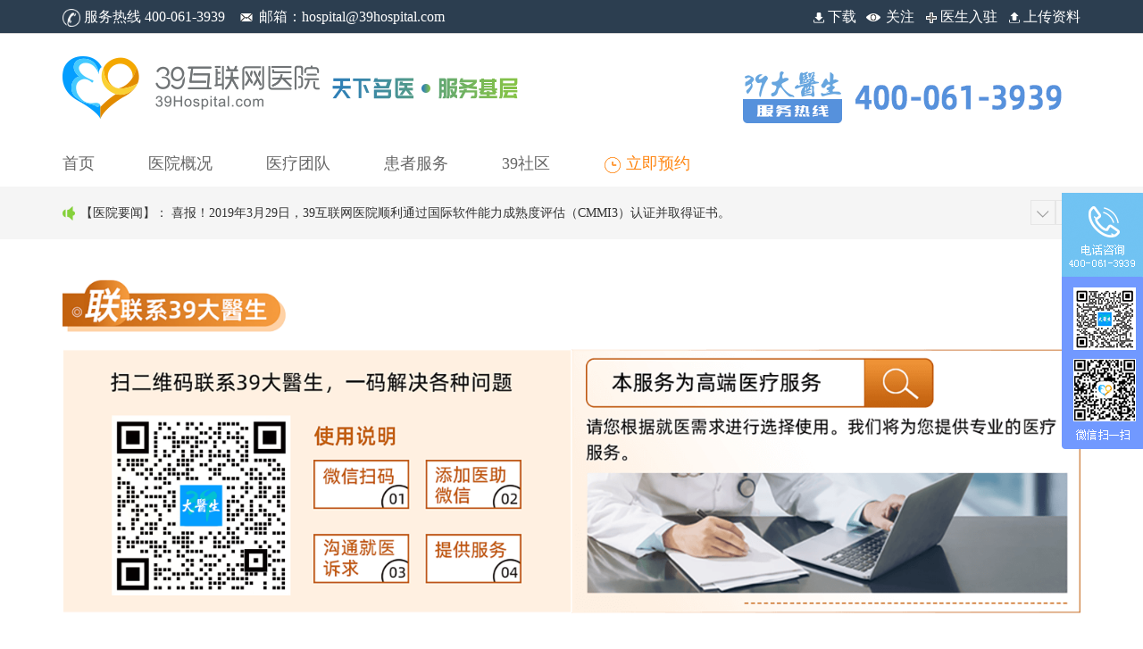

--- FILE ---
content_type: text/html; charset=utf-8
request_url: https://www.39hospital.com/Home/Service/appointment?docid=1024770&dtype=1
body_size: 30171
content:
<!DOCTYPE html>
<html>
	<head>
		<meta charset="UTF-8">
		<meta http-equiv="X-UA-Compatible" content="IE=edge">
		<meta name="viewport" content="width=device-width, initial-scale=1.0, maximum-scale=1, minimum-scale=1.0, user-scalable=no">
		<title>39互联网医院-立即预约</title>
		<meta name="description" content="39互联网医院(叁玖互联网医院)，天下名医，服务基层，让疑难重症病人看病变得简单！连接全国专家和区域医生，助力医疗资源合理配置，解决边远地区就医难题。39互联网医院，一个方便的远程会诊平台。合作机构" />
		<meta name="keywords" content="互联网医院，小病在基层，大病不出省，互联网医疗，39，网络医院，二次诊断，疑难重症，远程会诊，分级诊疗，在线问诊，网络看病，在线咨询，专家医生，互联网+医疗，健康，移动医疗，网络预约，网络问诊，在线诊疗，医生助理，二次诊疗意见书" />
		<link rel="shortcut icon" href="/Public/images/favicon.ico">
		<link rel="stylesheet" type="text/css" href="/Public/js/plugins/bootstrap/css/bootstrap.min.css">
		<link rel="stylesheet" type="text/css" href="/Public/js/plugins/bootstrap/css/bootstarp.vertical.css">
		<link rel="stylesheet" type="text/css" href="/Public/js/plugins/fancybox/jquery.fancybox.css">
		<link rel="stylesheet" type="text/css" href="/Public/css/buttons.css">
		<link rel="stylesheet" type="text/css" href="/Public/css/ui.importstyle.min.css">
		<link rel="stylesheet" type="text/css" href="/Public/css/style.css">
		<link rel="stylesheet" href="/Public/js/plugins/swiper/swiper-3.3.1.min.css">
		<!-- HTML5 shim and Respond.js for IE8 support of HTML5 elements and media queries -->
		<!-- WARNING: Respond.js doesn't work if you view the page via file:// -->
		<!--[if lt IE 9]>
			<script src="//cdn.39hospital.com/html5shiv/3.7.2/html5shiv.min.js"></script>
			<script src="//cdn.39hospital.com/respond.js/1.4.2/respond.min.js"></script>
		<![endif]-->
		<script src="/Public/js/jquery-1.11.3.min.js"></script>
		<script src="/Public/js/plugins/bootstrap/js/bootstrap.min.js"></script>
		<script src="/Public/js/plugins/DatePicker/WdatePicker.js"></script>
		<script src="/Public/js/plugins/jquery.form.js"></script>
		<script src="/Public/js/plugins/jquery.lazyload.js"></script>
		<script src="/Public/js/plugins/jquery.dotdotdot.min.js"></script>
		<script src="/Public/js/static/common.js"></script>
		<script src="/Public/js/plugins/layer/layer.js"></script>
		<script src="/Public/js/plugins/ErWeiMa/jquery-qrcode-0.14.0.js"></script> 
		<script type="text/javascript" src="/Public/js/plugins/ErWeiMa/scripts.js"></script>
		<script src="/Public/js/plugins/swiper/swiper-3.3.1.min.js"></script>
		<script>
			var PUBLIC = "/Public";
			var APP = "";
			var that = this;
		</script>
	</head>
	<body>
		<!-- menu -->
		<div class="index_menu hidden-xs bg_2C3E50">
			<div class="container">
				<div class="index_menu_con" style="font-size: 16px!important;">
					<div class="index_munu_l">
						<ul>
							<li>
								<img src="/Public/images/ico_footer_phone_400_bgfff.png" height="20px"></li>
							<li class="color_fff">服务热线&nbsp;400-061-3939</li>
							<li class="pl10 hidden-sm">	
								<img src="/Public/images/ico_menu_email_bgfff.png" height="20px"></li>
							<li class="color_fff hidden-sm">邮箱：hospital@39hospital.com</li></ul>
						<div class="clearfix"></div>
					</div>
					<div class="index_munu_r tr">
						<ul>
							<li>
								<a href='/home/service/download.html' target="_blank" class="color_fff">
									<img src="/Public/images/ico_menu_download_bgfff.png" height="20px">下载</a></li>
							<li class="ml5 color_666 guanzhu">
								<img src="/Public/images/ico_menu_guanzhu_bgfff.png" height="20px">
								<a href="javascript:;" class="color_fff">关注</a>
								<div class="gzk">
									<a href="http://www.weibo.com/5765126610/profile?topnav=1&wvr=6&is_all=1" target="_blank" class="gzk-wb fr">&nbsp;</a></div>
							</li>
							<li class="ml5">
							<a href='http://adws.39yiyuan.com.cn/Settled/index' target="_blank" class="color_fff">
									<img src="/Public/images/ico_menu_yl_bgfff.png" height="20px">医生入驻</a>
							</li>
							<li class="ml5">
								<a href='/Home/Upload/index' target="_blank" class="color_fff">
									<img src="/Public/images/ico_menu_upload_bgfff.png" height="20px">上传资料</a></li>
						</ul>
						<div class="clearfix"></div>
					</div>
				</div>
			</div>
		</div>
		<!-- /menu -->
		<!-- header -->
		<nav class="header navbar navbar-default" role="navigation">
			<div class="container app_nav">
				<div class="row hidden-xs">
					<div class="col-md-12 pt25 pb20">
						<a href="/home/index/index" title="39 hospital.com">
							<img class="logo" src="/Public/images/9.0/logo-pc.png" alt="logo">
						</a>
						<span class="ml10 hidden-sm"><img src="/Public/images/9.0/header-biaoyu.png"></span>
						<span class="fr none"><img src="/Public/images/9.0/header-weijiwei.png"></span>
						<span class="fr mt15 mr20 "><img src="/Public/images/9.0/header-400phone.png?v=0.0.001"></span>
					</div>
				</div>
				<div class="navbar-header visible-xs hidden-lg hidden-md hidden-sm">
					<button type="button" class="navbar-toggle collapsed" data-toggle="collapse" data-target="#collapse" aria-expanded="false">
						<span class="sr-only">Toggle navigation</span>
						<span class="icon-bar"></span>
						<span class="icon-bar"></span>
						<span class="icon-bar"></span>
					</button>
					<a class="navbar-brand" href="/home/index/index" title="39 hospital.net">
						<img class="logo" src="/Public/images/9.0/logo.png" alt="logo">
					</a>
				</div>
				<!-- <div class="text-center pb10 t_yahei f16 visible-xs hidden-sm hidden-md hidden-lg">已为<span class="color_FF8714 f20 fb app_num">47594</span>位患者提供解决方案</div> -->
				<div class="collapse navbar-collapse" id="collapse">
					<ul class="nav navbar-nav wp100">
						<li>
							<a href="/Home/Index/index">
								<span class="nav_tit">首页</span></a>
						</li>
						<li class="dropdown">
							<a href="javascript:;" class="dropdown-toggle" data-toggle="dropdown" role="button" aria-haspopup="true" aria-expanded="false">
								<span class="nav_tit">医院概况</span></a>
							<ul class="dropdown-menu">
								<li>
									<a href="/Home/Index/aboutus">
										<span>医院介绍</span></a>
								</li>
								<li>
									<a href="/Home/Index/secondcure">
										<span>互联网+专科建设</span></a>
								</li>
								<li>
									<a href="/Home/Index/event">
										<span>医院大事记</span></a>
								</li>
								<li>
									<a href="/Home/Index/contactus">
										<span>联系我们</span></a>
								</li>
								<li>
									<a href="/Home/Index/cooperatagency">
										<span>合作机构</span></a>
								</li>
								<li>
									<a href="/Home/Index/hornor">
										<span>资质荣誉</span></a>
								</li>
							</ul>
						</li>
						<li class="dropdown">
							<a href="javascript:;" class="dropdown-toggle" data-toggle="dropdown" role="button" aria-haspopup="true" aria-expanded="false">
								<span class="nav_tit">医疗团队</span></a>
							<ul class="dropdown-menu">
								<li>
									<a href="/Home/Department/sectionlist"><span>全部科室</span></a>
								<!-- 	<div class="top11 hidden-xs">
										</div>
										
									<ul class="top21 visible-xs hidden-sm hidden-md hidden-lg">
																				<div class="clearfix"></div>
									</ul>  -->
								</li>
								<li>
									<a href='/home/doctor/expertlead.html'>
										<span>领衔专家</span></a>
									<div class="top21 hidden-xs">
																				<a href='/Home/Doctor/expertdetails?docid=1001183&dtype=1'>
											<span>霍勇</span></a>
																				<a href='/Home/Doctor/expertdetails?docid=1001176&dtype=1'>
											<span>杨杰孚</span></a>
																				<a href='/Home/Doctor/expertdetails?docid=1003171&dtype=1'>
											<span>杨文英</span></a>
																				<a href='/Home/Doctor/expertdetails?docid=1001338&dtype=1'>
											<span>沈琳</span></a>
																				<a href='/Home/Doctor/expertdetails?docid=1007512&dtype=1'>
											<span>周利群</span></a>
																				<a href='/Home/Doctor/expertdetails?docid=1001397&dtype=1'>
											<span>陈新娜</span></a>
																				<a href='/Home/Doctor/expertdetails?docid=1002068&dtype=1'>
											<span>丁文惠</span></a>
																				<a href='/Home/Doctor/expertdetails?docid=1001445&dtype=1'>
											<span>施焕中</span></a>
																				<a href='/Home/Doctor/expertdetails?docid=1012720&dtype=1'>
											<span>夏术阶</span></a>
																				<a href='/Home/Doctor/expertdetails?docid=1003706&dtype=1'>
											<span>杨新春</span></a>
																				<a href='/home/doctor/expertlead.html' class="text-left"><span>更多专家</span></a>
									</div>
									<ul class="top21 visible-xs hidden-sm hidden-md hidden-lg">
																				<li class="col-xs-4 col-md-4">
											<a href='/Home/Doctor/expertdetails?docid=1001183&dtype=1'>
												<span>霍勇</span></a>
										</li>
																				<li class="col-xs-4 col-md-4">
											<a href='/Home/Doctor/expertdetails?docid=1001176&dtype=1'>
												<span>杨杰孚</span></a>
										</li>
																				<li class="col-xs-4 col-md-4">
											<a href='/Home/Doctor/expertdetails?docid=1003171&dtype=1'>
												<span>杨文英</span></a>
										</li>
																				<li class="col-xs-4 col-md-4">
											<a href='/Home/Doctor/expertdetails?docid=1001338&dtype=1'>
												<span>沈琳</span></a>
										</li>
																				<li class="col-xs-4 col-md-4">
											<a href='/Home/Doctor/expertdetails?docid=1007512&dtype=1'>
												<span>周利群</span></a>
										</li>
																				<li class="col-xs-4 col-md-4">
											<a href='/Home/Doctor/expertdetails?docid=1001397&dtype=1'>
												<span>陈新娜</span></a>
										</li>
																				<li class="col-xs-4 col-md-4">
											<a href='/Home/Doctor/expertdetails?docid=1002068&dtype=1'>
												<span>丁文惠</span></a>
										</li>
																				<li class="col-xs-4 col-md-4">
											<a href='/Home/Doctor/expertdetails?docid=1001445&dtype=1'>
												<span>施焕中</span></a>
										</li>
																				<li class="col-xs-4 col-md-4">
											<a href='/Home/Doctor/expertdetails?docid=1012720&dtype=1'>
												<span>夏术阶</span></a>
										</li>
																				<li class="col-xs-4 col-md-4">
											<a href='/Home/Doctor/expertdetails?docid=1003706&dtype=1'>
												<span>杨新春</span></a>
										</li>
																				<div class="clearfix"></div>
									</ul>
								</li>
							</ul>
						</li>
						<li class="dropdown">
							<a href="javascript:;" class="dropdown-toggle" data-toggle="dropdown" role="button" aria-haspopup="true" aria-expanded="false">
								<span class="nav_tit">患者服务</span></a>
							<ul class="dropdown-menu">
								<li class="hidden-xs">
									<!-- <a href="javascript:;" onclick="Scheduing.openSchType()"> -->
<!--									<a href="javascript:;" onclick="docGrage.openWind(0, 0, 0, 0);">	-->
									<a href="javascript:;" onclick="docGrage.gradeUrlGet('0','0','3','0');">
										<span>立即预约</span></a>
								</li>
								<li class="visible-xs hidden-sm hidden-md hidden-lg">
<!--									<a href="javascript:;" onclick="docGrage.openWind(1, 0, 0, 0);">-->
									<a href="javascript:;" onclick="docGrage.gradeUrlGet('0','0','3','0');">
										<span>立即预约</span></a>
								</li>
								<li>
									<a href="/Home/Index/cureflow">
										<span>就诊流程</span></a>
								</li>
								<li>
									<a href="/Home/Service/serviceterms">
										<span>服务指南</span></a>
								</li>
								<li>
									<a href="/Home/Service/problems">
										<span>常见问题</span></a>
								</li>
								<li>
									<a href="/Home/Service/download">
										<span>app下载</span></a>
								</li>
								<li>
									<a href="/Home/Index/deanmailbox">
										<span>院长信箱</span></a>
								</li>
							</ul>
						</li>
						<li>
							<a href="/Home/Community/hospitaldatebook">
								<span class="nav_tit">39社区</span></a>
						</li>
						<li class="hidden-lg hidden-md hidden-sm">
							<a href="http://adws.39yiyuan.com.cn/Settled/index">
								<span class="nav_tit">医生入驻</span></a>
						</li>
						<li class="hidden-xs">
							<!-- 	<a href="javascript:;" onclick="Scheduing.openSchType()"> -->
<!--							<a href="javascript:;" onclick="docGrage.openWind(0, 0, 0, 0);" class="nav-app">-->
							<a href="javascript:;" onclick="docGrage.gradeUrlGet('0','0','3','0');" class="nav-app">
								<span>
									<img src="/Public/images/ico_navigation_yuyue_hs.png"></span>
								<span class="nav_tit hidden-xs color_FF8714">立即预约</span></a>
						</li>
						<li class="visible-xs hidden-sm hidden-md hidden-lg">
<!--							<a href="javascript:;" onclick="docGrage.openWind(1, 0, 0, 0);">-->
							<a href="javascript:;" onclick="docGrage.gradeUrlGet('0','0','3','0');">
								<span class="visible-xs hidden-sm hidden-md hidden-lg pl30 app-ico">
									<span class="nav_tit pl5">立即预约</span></span>
							</a>
						</li>
						<!-- <li class="hidden-xs hidden-sm mr-15 pt15 f18 text-right mr-15 fr t_yahei">
							已为<span class="color_FF8714 t_yahei f20 fb app_num">47594</span>位患者提供解决方案
						</li> -->
					</ul>
				</div>
			</div>
		</nav>
		<!-- /header -->
		

<!-- 公告 -->
<div class="notice hidden-xs">
	<div class="container">
		<div class="row">
			<div class="col-md-12">
				<!-- 公告滚动 -->
				<div id="notice" class="carousel slide vertical" data-ride="carousel">
				<table class="wp100" height="30px">
					<tr>
						<td width="20px"><img src="/Public/images/9.0/notice-ico.png"></td>
						<td class="content ofh nowrap">
						    <!-- Wrapper for slides -->
						    <div class="carousel-inner mt15" role="listbox">
						    	<div class="item active">
						    												【医院要闻】：										喜报！2019年3月29日，39互联网医院顺利通过国际软件能力成熟度评估（CMMI3）认证并取得证书。							        </div>						    			 <div class="item">										【行业动态】：										2019年3月11日，两会之声 | 刘忠军: 重视推进医疗服务均质化！							        </div>						    			 <div class="item">										【行业动态】：										中国健康产业2019白皮书：“互联网+医疗”将成医疗服务新格局！							        </div>						    			 <div class="item">										【业务发展】：										2019年4月2日，热烈祝贺丨朝天区人民医院被市卫健委评委2018年健康扶贫先进单位!							        </div>						    			 <div class="item">										【医院要闻】：										2019年3月29日，第十七届中国介入心脏病学大会报告会宣布：霍勇教授荣获Chien基金会优秀讲师和终身成就奖！							        </div>						    			 <div class="item">										【业务发展】：										2019年3月22日“全心全艺”全科医生远程教学培训项目北京大学第一医院健康管理中心迟春花教授讲解“慢阻肺诊断与肺功能报告解读”							        </div>						    			 <div class="item">										【业务发展】：										2019年4月12日，首都医科大北京朝阳医院教授施焕中一行到宾阳县人民医院开展呼吸内科疾病专项指导工作，进一步落实医院“互联网+呼吸专科建设”落户情况！							        </div>						    			 <div class="item">										【医院之声】：										王伟：我们的目标是聚焦帮扶县域医院，打造专业的“移动互联网+实地帮扶”专科建设平台							        </div>						    			 <div class="item">										【医院要闻】：										贵阳朗玛信息技术股份有限公司董事长王伟荣获“2018年全国五一劳动奖章”并接受贵阳高新新闻记者采访。							        </div>						    </div>
						</td>
						<td width="10px"></td>
						<td width="70px" align="right">
							<a href="#notice" role="button" data-slide="next" class="btn-updown"><img src="/Public/images/9.0/notice-up.png"></a>
							<a href="#notice" role="button" data-slide="prev" class="btn-updown"><img src="/Public/images/9.0/notic-down.png"></a>
						</td>
					</tr>
				</table>
				</div>
			</div>
		</div>
	</div>
</div>

<!-- 公告【wap】 -->
<div class="notice visible-xs hidden-lg hidden-md hidden-sm">
	<div class="container">
		<table class="wp100" height="30px">
			<tr>
				<td width="20px"><img src="/Public/images/9.0/notice-ico.png"></td>
				<td height="30px">
					<div class="wp100 ofh h25 lh25">
						<marquee onmouseover="this.stop()" onmouseout="this.start()">
							【医院要闻】：喜报！2019年3月29日，39互联网医院顺利通过国际软件能力成熟度评估（CMMI3）认证并取得证书。&nbsp;&nbsp;&nbsp;&nbsp;【行业动态】：2019年3月11日，两会之声 | 刘忠军: 重视推进医疗服务均质化！&nbsp;&nbsp;&nbsp;&nbsp;【行业动态】：中国健康产业2019白皮书：“互联网+医疗”将成医疗服务新格局！&nbsp;&nbsp;&nbsp;&nbsp;【业务发展】：2019年4月2日，热烈祝贺丨朝天区人民医院被市卫健委评委2018年健康扶贫先进单位!&nbsp;&nbsp;&nbsp;&nbsp;【医院要闻】：2019年3月29日，第十七届中国介入心脏病学大会报告会宣布：霍勇教授荣获Chien基金会优秀讲师和终身成就奖！&nbsp;&nbsp;&nbsp;&nbsp;【业务发展】：2019年3月22日“全心全艺”全科医生远程教学培训项目北京大学第一医院健康管理中心迟春花教授讲解“慢阻肺诊断与肺功能报告解读”&nbsp;&nbsp;&nbsp;&nbsp;【业务发展】：2019年4月12日，首都医科大北京朝阳医院教授施焕中一行到宾阳县人民医院开展呼吸内科疾病专项指导工作，进一步落实医院“互联网+呼吸专科建设”落户情况！&nbsp;&nbsp;&nbsp;&nbsp;【医院之声】：王伟：我们的目标是聚焦帮扶县域医院，打造专业的“移动互联网+实地帮扶”专科建设平台&nbsp;&nbsp;&nbsp;&nbsp;【医院要闻】：贵阳朗玛信息技术股份有限公司董事长王伟荣获“2018年全国五一劳动奖章”并接受贵阳高新新闻记者采访。&nbsp;&nbsp;&nbsp;&nbsp;						</marquee>
					</div>
				</td>
			</tr>
		</table>
	</div>
</div>
<style>
	.container-main img{display: block;width: 100%;}
	.container-main .plr0{padding: 0!important;}
</style>
<div class="container pb50 mt20 container-main">
	<div style="padding: 0 15px;">
		<div class="row">
			<div class="col-xs-12 col-sm-6 plr0"><img src="/Public/images/appointment/contact-00.png"/></div>
		</div>
		<div class="row">
			<div class="col-xs-12 col-sm-6 plr0"><img src="/Public/images/appointment/contact-01.png"/></div>
			<div class="col-xs-12 col-sm-6 plr0"><img src="/Public/images/appointment/contact-02.png"/></div>
		</div>

		<div class="row">
			<div class="col-xs-12 col-sm-6 plr0"><img src="/Public/images/appointment/service-00.png"/></div>
		</div>
		<div class="row">
			<div class="col-xs-12 col-sm-6 plr0"><img src="/Public/images/appointment/service-01.png"/></div>
			<div class="col-xs-12 col-sm-6 plr0"><img src="/Public/images/appointment/service-02.png"/></div>
			<div class="col-xs-12 col-sm-6 plr0"><img src="/Public/images/appointment/service-03.png"/></div>
			<div class="col-xs-12 col-sm-6 plr0"><img src="/Public/images/appointment/service-04.png"/></div>
			<div class="col-xs-12 col-sm-6 plr0"><img src="/Public/images/appointment/service-05.png"/></div>
		</div>

		<div class="row">
			<div class="col-xs-12 col-sm-6 plr0"><img src="/Public/images/appointment/intro-00.png"/></div>
		</div>
		<div class="row">
			<div class="col-xs-12 col-sm-6 plr0"><img src="/Public/images/appointment/intro-01.png"/></div>
			<div class="col-xs-12 col-sm-6 plr0"><img src="/Public/images/appointment/intro-02.png"/></div>
		</div>
	</div>
</div>
		<!-- footer -->
		<footer class="footer">
			<div class="container" id="foot">
				<div class="row">
					<div class="footer_item col-sm-4 col-xs-12">
						<h4>我们能为您做什么</h4>
						<ul class="footer_nav f12">
							<li>
								<a href="/Home/Doctor/expertlead">在线预约专家为患者咨询疑难重症</a></li>
							<li>
								<a href="/Home/Index/secondcure">成熟运营团队互联网+专科建设服务</a></li>
							<li>
								<a href="/Home/Index/aboutus">系统化线上线下帮扶培训</a></li>
							<li>
								<a href="/Home/Index/aboutus">技术支撑，助力远程会诊、区域医联体项目建设</a></li>
							<li>
								<a href="/Home/Index/aboutus">互联网宣传和品牌建设能力，为医院宣传提供抓手</a></li>
						</ul>
					</div>
					<div class="footer_item col-sm-2 col-xs-12 footer_qrcode">
						<h4>友情链接</h4>
						<ul class="footer_nav">
							<li>
									<a href="http://www.longmaster.com.cn/" target="_blank">朗玛信息</a></li><li>
									<a href="http://www.39.net/" target="_blank">39健康网</a></li><li>
									<a href="https://www.hlwyy.cn" target="_blank">在线咨询</a></li><li>
									<a href="https://saas.fadada.com" target="_blank">法大大网络科技</a></li>						</ul>
					</div>
					<div class="footer_item col-sm-4 col-xs-12">
						<!-- <h4>医院寄语</h4>
						<div class="footer_intro">39互联网医院是“移动互联网+专科建设”平台，提高合作医院的疑难重症诊疗，为县市医院、民营医院提供智能、规范的医疗服务和解决方案。树立医院品牌，提高医疗水平、降低医疗纠纷、吸引保留病人，在心内呼吸神内泌尿妇科肿瘤骨科等科室方面积累了丰富的经验。</div>
						 -->
						<div class="phone400 f18 fb t_yahei mt20">
							<img src="/Public/images/ico_footer_phone_400.png" class="phone400_ico">400-061-3939</div>
						<div class="email">邮箱：hospital@39hospital.com
							<br />地址：贵州省贵阳市观山湖区长岭南路31号国家数字内容产业园3楼 39互联网医院</div>
					</div>
					<div class="footer_item col-sm-2 col-xs-12">
						<h4>扫描下方二维码</h4>
						<ul class="footer_nav">
							<li><img src="/Public/images/foot_downApp_code.png" class="img-responsive"></li>
							<li class="pt5 tc hidden-xs">咨询39大醫生</li>
							<li class="pt5 visible-xs hidden-sm hidden-md hidden-lg">咨询39大醫生</li>
						</ul>
					</div>
				</div>
				<p class="mt80 lh24 text-center  hidden-xs">
					© 2015 39 hospital.com All Rights Reserved<br>
					网站备案/许可证号：黔B2-20090050-17  黔B2-20090050-15  黔B2-20090050-16  黔B2-20090050-18  黔B2-20090050-19  黔B2-20090050-20<br/>
					<a href="https://beian.miit.gov.cn/">黔ICP备2020010854号-1</a>&nbsp;
					<a href="https://beian.miit.gov.cn/">黔ICP备2020010854号-2</a>&nbsp;
					<a href="https://beian.miit.gov.cn/">黔ICP备2020010854号-3</a>
					&nbsp;<a target="_blank" href="http://www.beian.gov.cn/portal/registerSystemInfo?recordcode=52011502000118" style="white-space:nowrap;"><img src="/Public/images/gongan_beian.png" />贵公网安备 52011502000118号</a>
				</p>
				<p class="mt25 lh24 text-center visible-xs hidden-sm hidden-md hidden-lg">
					© 2015 39 hospital.com All Rights Reserved<br>
					网站备案/许可证号：黔B2-20090050-17   黔B2-20090050-15  黔B2-20090050-16  黔B2-20090050-18  黔B2-20090050-19  黔B2-20090050-20<br/>
					<a href="https://beian.miit.gov.cn/">黔ICP备2020010854号-1</a>&nbsp;
					<a href="https://beian.miit.gov.cn/">黔ICP备2020010854号-2</a>&nbsp;
					<a href="https://beian.miit.gov.cn/">黔ICP备2020010854号-3</a>
					&nbsp;&nbsp;<a target="_blank" href="http://www.beian.gov.cn/portal/registerSystemInfo?recordcode=52011502000118" style="white-space:nowrap;"><img src="/Public/images/gongan_beian.png" />贵公网安备 52011502000118号</a></p>
				<div class="container tc"><a href="/Home/Index/industrialpichtml" target="_blank"><img src="/Public/images/bottom_logn.jpg" style="width:40px;" id="bottom_logn"></a></div>
			</div>
		</footer>
		<!-- /footer -->
		<div class="junui-body"></div>
		
		<!-- 客服 -->
		<div class="rightBar hidden-xs hidden-sm">
		    <!--<a href="javascript:;" onclick="openZoosUrl('chatwin');return false;" target="_blank"><img src="/Public/images/v3_kf_zx.png"></a><br>-->
			<img src="/Public/images/v3_kf_400.png"><br>
			<img src="/Public/images/v3_kf_wx-1.png">
		</div>
		<!-- /客服 -->
		
		<!-- 排班 -->
		<link rel="stylesheet" type="text/css" href="/Public/css/style_his.css">

<!-- 医生弹框 -->
<div class="none p20 mh580" id="doctorDiv">
	<div class="text-center f20 fb" id="doc_tit"></div>
	<div class="mt30">
		<div class="pull-left">
			<span>根据科室查找医生：</span>
			<select name="department_id" class="w250 dis-inline form-control"></select>
		</div>
		
		<div class="pull-right">
			<span>医生姓名：</span>
			<input type="text" class="w250 dis-inline form-control" autocomplete="off" name="doctor_name" placeholder="输入医生姓名">
        	<a hrf="javascript:;" class="btn btn-blue" onclick="Scheduing.search()">搜 索</a>
		</div>
       
        <div class="clearfix"></div>
	</div>
	<div class="mt20">
   		<span>医生级别：</span>
   		<input type="checkbox" name="allregion" value="0" class="vertical-text-top"><span class="ml5">全部</span>
		<input type="checkbox" name="region" value="1" class="vertical-text-top" style="margin-left:20px;"><span class="ml5">主任医师</span>
		<input type="checkbox" name="region" value="2" class="vertical-text-top" style="margin-left:20px;"><span class="ml5">副主任医师</span>
		<input type="checkbox" name="region" value="3" class="vertical-text-top" style="margin-left:20px;"><span class="ml5">主治医师</span>
   		<div class="pull-right">
   			不知道如何选择？<a id="nodoc-jump" class="color_42a5f5">39互联网医院分诊中心帮我推荐</a>
   		</div>
   		<div class="clearfix"></div>
   	</div>
   	<div class="text-center c_333 f18 mt150 none" id="doctorTips"></div>
   	<div class="row" id="doctorList"></div>
   	<div class="paginationU mt30" id="doctorPage"></div>
</div>

<!-- 排班弹框 -->
<div class="none p20 mh600" id="scheduingDiv">
	<div class="text-center f20 fb" id="sch_tit"></div>
	<div class="mt20">
		<div class="pull-left">
			<div class="pull-left">
             	<img src="" class="scheduing-avatar" id="scheduing-doc-avatar">
         	</div>
         	<div class="pull-left ml20">
             	<div class="mt5 f16 fb" id="scheduing-doc-tit"></div>
            	<div class="c_888 mt10" id="scheduing-doc-info"></div>
             	<div class="mt10">擅长：<span id="scheduing-doc-skill"></span></div>
         	</div>
         	<div class="clearfix"></div>
         </div>
         <a href="javascript:;" class="btn btn-blue pull-right" onclick="Scheduing.editDoctor()">更改医生</a>
         <div class="clearfix"></div>
	</div>
	<div class="mt20" id="schwind-search">
		<div class="pull-left">
                                     选择日期：<input type="text" id="filterTime" onfocus="WdatePicker({dateFmt: 'yyyy-MM-dd',minDate: '%y-%M-%d'})" class="scheduing-sel-date Wdate" placeholder="请选择时间" />
            <a href="javascript:;" class="btn btn-info btn-sm" onclick="Scheduing.filterSchByDate()">确定</a>
        </div>
        <a href="javascript:;" class="btn btn-default btn-sm pull-right" onclick="Scheduing.getAllSchList()">查看全部</a>
        <div class="clearfix"></div>
    </div>
    <div class="mt20 scheduing-list" id="scheduingList"></div>
</div>

<!-- 排班类型选择弹框 -->
<div class="none" id="his_type_window">
	<div class="mb15 mt15">
		<div class="col-xs-6 pr7 bg_his">
			<a href="javascript:;" onclick="Scheduing.openDoctor(1)">&nbsp;</a>
		</div>
		<div class="col-xs-6 pl7 bg_hisimg">
			<a href="javascript:;" onclick="Scheduing.openDoctor(2)">&nbsp;</a>
		</div>
	</div>
</div>

<script>
	var REMOTE_CONSULT = '101001';
	var REMOTE_ADVICE = '101002';
	var REMOTE_CONSULT_RECURE = '101003';
	var IMAGE_CONSULT = '102001';
</script>

<script src="/Public/js/static/adws.scheduing.js"></script>

		<!-- /排班 -->
		<!-- 医生服务等级【需要时加上此JS即可】 -->
		<script src="/Public/js/static/tdws.window_docgrade.js"></script>
		
		<!-- <script language="javascript" src="http://dft.zoosnet.net/JS/LsJS.aspx?siteid=DFT78204676&float=1&lng=cn"></script>-->
		<script language=javascript>
			//老统计
			var _hmt = _hmt || []; (function() {
				var hm = document.createElement("script");
				hm.src = "//hm.baidu.com/hm.js?fc758badf23d1b2c6ce8232eaca536f7";
				var s = document.getElementsByTagName("script")[0];
				s.parentNode.insertBefore(hm, s);
			})();
		</script>
		<script>
			//新统计
			var _hmt = _hmt || [];
			(function() {
			  var hm = document.createElement("script");
			  hm.src = "https://hm.baidu.com/hm.js?1c0cff7d21eccb2876ef5a6cb17ecc61";
			  var s = document.getElementsByTagName("script")[0]; 
			  s.parentNode.insertBefore(hm, s);
			})();
		</script>
	</body>
</html>

--- FILE ---
content_type: text/css
request_url: https://www.39hospital.com/Public/css/ui.importstyle.min.css
body_size: 2596
content:
.importstyle_text_right{text-align:right}@media(max-width:768px){.importstyle_text_right{text-align:left}}.menuright_box{border:1px #aaa solid;margin-bottom:15px;height:auto;padding-bottom:15px}.menuright_attentionbody{font-size:12px;color:#6c6c6c;text-align:center;padding-right:0}.menuright_title{font-size:18px}.menuright_attentionbodybd{border-bottom:1px solid #aaa;padding-bottom:10px;margin-bottom:10px}.menuright_colbox{padding:0}.menuright_childbox{padding-top:15px}.menuright_title_small{background-image:url('../images/menu_rightsmall.png');background-attachment:scroll;background-position:left center;background-repeat:no-repeat;padding-top:3px;padding-bottom:3px;font-size:12px}.menuright_arrow_rec{background-image:url(../images/rec.png);background-attachment:scroll;background-position:left center;background-repeat:no-repeat;font-weight:normal;color:#000;font-size:14px;font-family:'宋体'}.menuright_arrow_content{font-family:'宋体';font-size:12px}.menuleft_menutitle{background-color:#42a5f5;color:#fff;padding-top:15px;padding-bottom:15px;font-size:26px;border-top-left-radius:5px;border-top-right-radius:5px}.menuleft_menutitle span{font-size:15px}.menuleft_activeul{padding-top:10px}.menuleft_activeul>li>a{color:#666}.menuleft_activeul>li>a:hover{background:url(../images/v3_dep_hover_bg.png) no-repeat bottom left !important}.expertlead_listtitle{border:0 solid #e1e1e1;border-bottom-width:1px;padding-bottom:10px}.expertlead_listbox{background-color:#f9f9f9;margin-top:10px}.expertlead_list{padding-top:10px;color:#7f7f7f}.expertlead_span{margin-left:10px}.expertdetails_detailsline{font-size:18px}.expertdetails_detailsline span.expertdetails_detailslineex{display:inline-block;margin-left:20px;vertical-align:top}.expertdetails_detailbox{padding-top:15px}.app_part_servicebox{padding-top:10px}.app_part_title{border:0 solid #e1e1e1;border-bottom-width:1px;padding-bottom:10px}.app_part_title_small{padding-bottom:10px}.app_part_list{padding-left:18px}.app_part_list li{list-style-type:decimal;color:#686868;font-size:12px}.app_part_title_top{padding-top:10px}.app_form label{font-weight:normal}.app_proc_remark{background-color:#f1f1f1;padding-top:10px;padding-bottom:10px}.app_proc_cleanmargin{margin-left:0;margin-right:0}.app_proc_line{padding-top:30px;margin-left:0;margin-right:0}.app_proc_line_remark{padding-top:30px;color:#686868;margin-left:0;margin-right:0}.app_proc_line_remark ul{padding-left:5px}.app_proc_line_remark ul li{padding-top:5px;list-style-type:disc}.paientstory_row{color:#717171}.paientstory_row_content{margin-top:10px;margin-bottom:10px}

--- FILE ---
content_type: text/css
request_url: https://www.39hospital.com/Public/css/style.css
body_size: 77233
content:
body,button,input,select,textarea{font:14px tahoma, "microsoft yahei", "\5FAE\8F6F\96C5\9ED1";}
*{font-family:'微软雅黑','tahoma' !important;}
a{text-decoration:none;color:#666;}
a.active,a:focus,a:hover{text-decoration:none;color:#42B0F7;}

.a-333{text-decoration:none;color:#333!important;}
.a-333.active,.a-333:focus,.a-333:hover{text-decoration:none;color:#42B0F7!important;}
.a-red{text-decoration:none;color:#f00;}
.a-red.active,.a-red:focus,.a-red:hover{text-decoration:underline;color:#f00;}
.a-ccc-467CD4{color:#777;}
.a-ccc-467CD4.active,.a-ccc-467CD4:focus,.a-ccc-467CD4:hover{color:#467CD4;}

.pr{position:relative;}
.pa{position:absolute;}
.pf{position:fixed;}
.zi-1000{z-index:1000;}
.cursor{cursor:pointer;}
.t_yahei{font-family:"microsoft yahei","\5FAE\8F6F\96C5\9ED1" !important;}

.btn-82C739{border:1px solid #82C739; border-radius:5px; color:#82C739;}
.btn-82C739:focus,.btn-82C739:hover{background:#82C739; border: 1px solid #82C739; color:#fff;}

.btn-action{border:1px solid #82C739; border-radius:5px; color:#666;}
.btn-action:focus,.btn-action:hover{background:#82C739; border: 1px solid #82C739; color:#fff;}
.btn_FF8714{background:#FF8714;padding:10px 0;text-align:center;color:#fff;border:1px solid #FF8714;display:block;}
.btn_FF8714:focus,.btn_FF8714:hover{color:#fff;}
/* 表单 */
.input_select,.input_text{font-size:14px;width:100%;height:31px;line-height:1.42857;padding:4px;box-sizing:border-box;color:#333;border:1px solid #ddd;outline:0;vertical-align:middle;-webkit-transition:all .2s linear 0s;-moz-transition:all .2s linear 0s;-o-transition:all .2s linear 0s;transition:all .2s linear 0s}
.textarea{display:block;width:100%;line-height:1.42857;border:1px solid #ddd;resize:none}

.container{max-width:1200px;}
/** 补充bootstrap图片自适应img-responsive的样式 **/
.img-responsive{max-width:100% !important;}

/** 鼠标移入修改透明度 **/
.tps_80:hover{filter:alpha(opacity=80);-moz-opacity:0.8;opacity:0.8;}

/**元数据**/
.a-42a5f5{color:#42a5f5;padding-bottom:3px;border-bottom:1px solid #42a5f5;}
.btn-bd42a5f5{background:#fff;border:1px solid #42a5f5;}
.btn-8CC152{background:#8CC152;padding:5px 0;display:block;}
.btn-bd8CC152{background:#fff;padding:5px 0;border:1px solid #8CC152;display:block;}
.color_42a5f5{color:#42a5f5 !important;}
.color_f9f9f9{color:#f9f9f9;}
.color_fff{color:#ffffff !important;}
.color_000{color:#000000 !important;}
.color_f00{color:#ff0000;}
.color_ddd{color:#dddddd;}
.color_666{color:#666;}
.color_888{color:#888888;}
.color_8CC152{color:#8CC152 !important;}
.color_999{color:#999999 !important;}
.color_666{color:#666666 !important;}
.color_4e4e4e{color:#4e4e4e !important;}
.color_37485c{color:#37485c;}
.color_82c739{color:#82c739;}
.color_778089{color:#778089;}
.color_f5a12d{color:#f5a12d;}
.color_42a5f5{color:#42a5f5;}
.color_333{color:#333333;}
.color_ffab38{color:#ffab38;}
.color_2CBE19{color:#2CBE19;}
.color_FF8714{color:#FF8714;}
.color_FFB961{color:#FFB961;}
.color_F9A821{color:#F9A821;}
.color_467cd4{color:#467CD4;}
.color_FFA027{color:#FFA027;}
.color_FFA533{color:#FFA533;}
.color_FF604F{color:#FF604F;}
.color_86D13C{color:#86D13C;}
.color_FE7725{color:#FE7725;}
.color_45AEF8{color:#45AEF8;}
.color_1A1A1A{color:#1A1A1A;}

.bg_fff{background:#fff;}
.bg_ccc{background:#ccc !important;}
.bg_eee{background:#eee !important;}
.bg_eb{background:#ebebeb;}
.bg_fafafa{background:#fafafa;}
.bg_f9f9f9{background:#f9f9f9;}
.bg_f5f5f5{background:#f5f5f5;}
.bg_f7f7f7{background:#f7f7f7 !important;}
.bg_42a5f5{background:#42a5f5 !important;}
.bg_52C4DF{background:#52C4DF;}
.bg_E6E6E6{background:#E6E6E6 !important;}
.bg_ecf6fe{background:#ecf6fe;}
.bg_82C739{background:#82C739!important;}
.bg_2C3E50{background:#2C3E50;}
.bg_33A1EE{background:#33A1EE;}
.bg_6EC8F2{background:#6EC8F2;}
.bg_F2BD71{background:#F2BD71;}
.bg_33A1EE{background:#33A1EE;}
.bg_90DB45{background:#90DB45;}
.bg_86D13C{background:#86D13C;}
.bg_467CD4{background:#467CD4;}
.bg_3A62A5{background:#3A62A5;}
.bg_504636{background:#504636;}
.bg_3EACFB{background:#3EACFB;}
.bg_E5E5E5{background:#E5E5E5;}
.fb{font-weight:bold !important;}
.fn{font-weight:normal !important;}
.f11{font-size:11px;}
.f12{font-size:12px;}
.f13{font-size:13px !important;}
.f14{font-size:14px !important;}
.f15{font-size:15px !important;}
.f16{font-size:16px !important;}
.f17{font-size:17px;}
.f18{font-size:18px !important;}
.f20{font-size:20px !important;}
.f21{font-size:21px;}
.f22{font-size:22px;}
.f24{font-size:24px;}
.f28{font-size:28px;}
.f30{font-size:30px;}
.f32{font-size:32px;}
.tc{text-align:center;}
.tl{text-align:left!important;}
.tr{text-align:right;}
.tvb{vertical-align:bottom;}
.tvt{vertical-align:top!important;}
.t_Justify{text-align:Justify;text-justify:inter-ideograph;}
.avatar{width:100%;max-width:150px;border-radius: 75px;}
.avatarlead{width: 100%;max-width: 250px;}
.ellipsis{display:block;white-space:nowrap; text-overflow:ellipsis; overflow:hidden;}
.ellipsisn{white-space:nowrap; text-overflow:ellipsis; overflow:hidden;}
.nowrap{white-space:nowrap;}
.ofh{overflow:hidden!important;}
.lh20{line-height:20px !important;}
.lh24{line-height:24px !important;}
.lh25{line-height:25px !important;}
.lh28{line-height:28px !important;}
.lh30{line-height:30px !important;}
.lh35{line-height:35px !important;}
.lh34{line-height:34px !important;}
.lh40{line-height:40px !important;}
.lh60{line-height:60px !important;}
/**边框等*/
.bdb_ccc{border-bottom:1px solid #ccc;}
.bdb_ddd{border-bottom:1px solid #ddd;}
.bdt_ccc{border-top:1px solid #ccc;}
.bd0{border:0!important;}
.bd1{border:1px;}
.bdd_aaa{border-bottom:1px solid #e6e6e6;}
.bdb_86D13C{border-bottom:#86D13C 1px solid;/*浅绿色*/}
.bdl_ccc{border-left:1px solid #ccc;}
.brad{border-bottom:1px solid #ddd;}
.brat{border-top:1px solid #ddd;}
.bd_ccc{border:1px solid #ccc!important;}
.bd_ddd{border:1px solid #ddd;}
.bd_90DB45{border:1px solid #90DB45;}
.bdtd_ddd{border-top:dashed 1px #ddd;}
.bdtb_ddd{border-bottom:dashed 1px #ddd;}
.bdlrb_d3ebff{border:1px solid #d3ebff; border-top:0;}
.clear_p_class #clear_p_id{margin: 0;padding: 0}
.brad{border-bottom:1px solid #ddd;}
.bd_337AB7{border:#337AB7 solid 1px;}
.brad{border-bottom:1px solid #ddd;}
.brat{border-top:1px solid #ddd;}
.brat{border-top:1px solid #ddd;}
.radius5{border-radius:5px;}
.radius2{border-radius:2px!important;}
.radius0{border-radius:0!important;}
.h50{height:50px; line-height: 50px; text-align: center;}
.mt55{margin-top:55px;}
.ofh{overflow:hidden;}
.mt10{margin-top:10px; }

.bg-style{background:#ECF6FE; border-left:3px #86D13C solid;}

/** 边距 **/
.mr0{margin-right:0!important;}
.m0{margin:0 !important;}
.m10{margin:10px;}
.m20{margin:20px;}
.m30{margin:30px;}
.ml0{margin-left:0 !important;}
.ml-1{margin-left:-1px !important;}
.ml-5{margin-left:-5px !important;}
.ml5{margin-left:5px !important;}
.ml10{margin-left:10px;}
.ml15{margin-left:15px;}
.ml20{margin-left:20px !important;}
.ml26{margin-left:26px;}
.ml44{margin-left:44px;}
.ml30{margin-left:30px;}
.ml40{margin-left:40px;}
.ml560{margin-left:560px}
.ml620{margin-left:620px}
.mt0{margin-top:0 !important;}
.mt2{margin-top:2px;}
.mt5{margin-top:5px !important;}
.mt8{margin-top:8px!important;}
.mt10{margin-top:10px!important;}
.mt15{margin-top:15px;}
.mt-15{margin-top:-15px;}
.mt-20{margin-top:-20px;}
.mt20{margin-top:20px;}
.mt25{margin-top:25px;}
.mt-25{margin-top:-25px;}
.mt28{margin-top:28px;}
.mt30{margin-top:30px !important;}
.mt38{margin-top:38px;}
.mt40{margin-top:40px;}
.mt45{margin-top:45px;}
.mt50{margin-top:50px;}
.mt80{margin-top:80px;}
.mt100{margin-top:100px;}
.mt162{margin-top: 162px}
.mt200{margin-top: 200px}
.mr0{margin-right:0 !important;}
.mr5{margin-right:5px !important;}
.mr10{margin-right:10px;}
.mr20{margin-right:20px;}
.mr25{margin-right:25px;}
.mr40{margin-right:40px;}
.mr60{margin-right:60px;}
.mb0{margin-bottom:0 !important;}
.mb5{margin-bottom:5px;}
.mb10{margin-bottom:10px;}
.mb15{margin-bottom:15px;}
.mb20{margin-bottom:20px !important;}
.mb30{margin-bottom:30px !important;}
.mb50{margin-bottom:50px;}
.mb-15{margin-bottom:-15px;}
.mb-25{margin-bottom:-25px!important;}
.ml-10{margin-left:-10px !important;}
.ml-15{margin-left:-15px !important;}
.mr-15{margin-right:-15px !important;}
.mr-5{margin-right:-5px !important;}
.bottom-0{bottom:0;}
.bottom-10{bottom:10px;}
.bottom-35{bottom:35px;}
.right-0{right:0;}
.top-f10{top:-10px;}
.top10{top:10px;}
.right25{right:25px;}

.p0{padding:0 !important;}
.p2-5{padding:2px 5px !important;}
.p5{padding:5px !important;}
.p20{padding:20px!important;}
.pr0{padding-right:0;}
.pl0{padding-left:0;}
.pt0{padding-top:0;}
.pt30{padding-top:30px!important;}
.pb0{padding-bottom:0px;}
.pr2{padding-right:2px;}
.pl2{padding-left:2px;}
.p5{padding:5px!important;}
.p15{padding:15px!important;}
.p20{padding:20px;}
.p40{padding:40px;}
.pl5{padding-left:5px!important;}
.pl15{padding-left:15px !important;}
.pl30{padding-left:30px !important;}
.pl7{padding-left:7px !important;}
.pr5{padding-right:5px;}
.pr10{padding-right:10px;}
.pr15{padding-right:15px;}
.pr20{padding-right:20px;}
.pr25{padding-right:25px;}
.pr30{padding-right:30px!important;}
.pr7{padding-right:7px!important;}
.pr40{padding-right:40px;}
.pr50{padding-right:50px;}
.pl10{padding-left:10px;}
.pl20{padding-left:20px !important;}
.pl30{padding-left:30px !important;}
.pl40{padding-left:40px;}
.pl50{padding-left:50px;}
.pb5{padding-bottom:5px!important;}
.pb15{padding-bottom:15px!important;}
.pb10{padding-bottom:10px!important;}
.pb20{padding-bottom:20px!important;}
.pb30{padding-bottom:30px!important;}
.pt30{padding-top:30px !important;}
.pb50{padding-bottom:50px;}
.pb300{padding-bottom:300px;}
.pt0{padding-top:0 !important;}
.pt1{padding-top:1px;}
.pt5{padding-top:5px;}
.pt10{padding-top:10px;}
.pt13{padding-top:13px;}
.pt15{padding-top:15px;}
.pt20{padding-top:20px;}
.pt30{padding-top:30px;}
.pt35{padding-top:35px;}
.pt50{padding-top:50px;}
.pt130{padding-top:130px;}
.none{display:none;}
.wp100{width:100%!important;}
.wp80{width:80%;}
.w14{width:14px;}
.w30{width:30px;}
.w40{width:45px;}
.w50{width:50px;}
.w60{width:60px;}
.w80{width:80px;}
.w85{width:85px;}
.w100{width:100px;}
.w120{width:120px!important;}
.w130{width:130px;}
.w140{width:140px;}
.w150{width:150px;}
.w160{width:160px;}
.w170{width:170px;}
.w180{width:180px;}
.w200{width:200px;}
.w220{width:220px;}
.w230{width:230px;}
.w250{width:250px;}
.w390{width:390px;}
.w400{width:400px;}
.w450{width:450px;}
.w470{width:470px;}
.w500{width:500px!important;}
.w600{width:600px;}
.w700{width:700px;}
.w1000{width:1000px;}
.w1140{width:1140px;}
.height5{height:5px;}
.h14{height:14px;}
.h2{height:2px;}
.h25{height:25px !important;}
.h30{height:30px !important;}
.h35{height:35px !important;}
.h40{height:40px !important;}
.h45{height:45px !important;}
.height50{height:50px;}
.ht100{height:100%;}
.height60{height:60px;}
.height150{height:150px;}
.h60{height:60px;}
.h57{height:57px; background:0 0;}
.h80{height:80px;}
.h90{height:90px;}
.h100{height:100px !important;}
.h140{height:140px;}
.h160{height:160px;}
.h300{height:300px;}
.h375{height:375px!important;}
.h350{height:350px!important;}
.h385{height:385px!important;}
.h150{height:150px !important;}
.mh400{min-height:400px;}
.mh385{min-height:385px;}

.bottom-line{border-color: #d9d9d9;padding-bottom:10px;border-style: solid;border-top-width: 0px;border-right-width: 0px;border-bottom-width: 1px;border-left-width: 0px}

.clear{clear: both;display: inline-block;content: "";}
.normal_body{min-height:600px;background:#fff;margin-top:20px;padding:20px;padding-bottom:50px;border: 1px solid #ddd;border-radius:5px 5px 0 0;}
.block-inline{display: inline-block !important;}
.fl{float:left;}
.fr{float:right!important;}
/**弹出层**/
.junui-body{display:none;position: fixed;top: 0;left: 0;width: 100%;height: 100%;z-index: 199109;background-color: #000;filter:alpha(opacity=50);-moz-opacity:0.5;opacity:0.5;}
.junui-main{position: absolute;z-index: 199110;}
.junui-close{position: absolute;right: -12px;top: -12px;width:30px;height:30px;background:url(../images/icon/iconfont-close.png) no-repeat -1px 0;}
.junui-close:hover{background:url(../images/icon/iconfont-close.png) no-repeat -32px 0;}
/** 溢出滚动条 **/
.of-ya{/****/overflow-y:auto;}

/**分页**/
.pagination .active a{background:#42A5F5; border-color:#42A5F5;}
.depdocpagination>li>a{margin-left:10px!important;}

/**分页显示2**/
.paginationU{text-align:center;padding-bottom:20px;}
.paginationU a,.paginationU .current{color:#333;position:relative;display:inline-block;padding:.5em .5em;text-decoration:none;line-height:1.2;background-color:#fff;border:1px solid #ddd;border-radius:3px;margin-bottom:5px;margin-right:5px}
.paginationU a:hover{border: 1px solid #2D70A7;background: #3C94DC;color: #ffffff;}
.paginationU .current{z-index:2;color:#fff;background-color:#42A5F5;border-color:#3C94DC;cursor:default}
.no_mark:hover{border:1px solid #ddd !important;background: #fff !important;color:#333 !important;cursor: initial !important;}

/**客服**/
#LRdiv0{display:none !important;}
.rightBar{position: fixed;width:91px;right:0;top: 30%;z-index: 999999;}

/**menu**/
.index_menu{height:38px; border-bottom:1px solid #d9d9d9;}
.index_menu_con{height:38px;}
.index_menu_con ul,li{padding:0px; margin:0px; list-style:none; line-height:20px;}
.index_menu_con ul{height:20px; padding-top:9px;}
.index_menu_con ul li{display:inline;}
.index_menu_con .guanzhu{position:relative;}
.index_menu_con .guanzhu .gzk{width:280px; height:191px; display:none; position:absolute;}
.index_menu_con .gzk-wb{width:140px; height:191px; display:block;}
.index_menu_con .guanzhu:hover .gzk{width:280px; height:191px; display:block; background:url(../images/v3_index_menu_gz.png) no-repeat bottom center; position:absolute;z-index:19871015; right:0px;padding-top:16px; top:15px;}
.index_munu_l{width:550px; float:left;}
.index_munu_r{width:300px; float:right; text-align:right;}

/*---nav导航条---*/
.header{background:#fff;border:none!important;border-radius:0!important;margin-bottom:0!important}
.header .navbar-brand{height:auto!important; margin-top:1px; margin-bottom:1px;}/*logo*/
.header .navbar-nav{height:51px;}
.header .app_num{letter-spacing:2px;padding:0 5px;}
.header .navbar-nav>li{margin-left:0px;background-color:#fff;}
.header .navbar-nav>li>a{font-size:18px!important;width:auto;height:30px;padding:10px 0px !important;margin-right:60px;color:#666;line-height:30px;text-align:center;}
.header .navbar-nav>li>a .nav_tit{font-family:"microsoft yahei","\5FAE\8F6F\96C5\9ED1" !important;}
.header .navbar-nav>li>a:hover{background-color:#fff;color:#666;}
.header .navbar-nav>li>a:hover .nav_tit{border-bottom:3px solid #66B4F0; padding-bottom:5px;}
.header .nav-app:hover .nav_tit{border-bottom:3px solid #FF8714!important; padding-bottom:10px;}
.header .navbar-default .navbar-nav>.open>a,.navbar-default .navbar-nav>.open>a:focus,.navbar-default .navbar-nav>.open>a:hover{color:#666;background-color:#fff} 
.header .nav .open>a,.nav .open>a:focus,.nav .open>a:hover{border-color:#fff!important;background-color:#fff !important;}
.header .navbar-nav .disnameml20{margin-left:20px;}/*疾病搜索框左侧20像素间距*/
.header .dropdown-menu{/*---导航下拉OK---*/width:auto;padding:10px 0px;left:0;background:url(../images/v3_nav_bg.png);border-radius:0!important;border:1px solid #66B4F0;z-index: 19910917;}
.header .dropdown-menu>li>a{height:30px;padding:0px;display:block;line-height:30px;background:none;}
.header .dropdown-menu>li>a span{color:#fff;line-height:20px; padding-bottom:8px;}
.header .dropdown-menu>li>a:hover{background-color:none;}
.header .dropdown-menu>li>a:hover span{border-bottom:3px solid #fff; padding-bottom:5px;}
.header .dropdown-menu>li{/*---医疗团队三级菜单---*/position:relative; width:100%; padding:0px 17px;}
.header .dropdown-menu>li>div{position:absolute;z-index:19920101; display:none; width:100%; min-height:80px;}/*---2016-6-14修改----*/
.header .dropdown-menu>li:hover>div{display:block;padding:10px 17px; left:159px;background:url(../images/v3_nav_bg.png);border-radius:0;-webkit-box-shadow: 0;box-shadow:0;/* 老的 Firefox */border-radius:0!important;}
.header .dropdown-menu>li:hover .top11{top:-11px!important;}
.header .dropdown-menu>li:hover .top21{top:-41px!important;}
.header .dropdown-menu>li:hover>div>a{color:#fff; display:block;line-height:30px;}
.header .dropdown-menu>li:hover>div>a>span{line-height:20px;padding-bottom:8px;}
.header .dropdown-menu>li:hover>div>a:hover>span{border-bottom:3px solid #fff; padding-bottom:5px;}
.header .navbar-toggle{/*---手机端导航按钮OK---*/margin-top:20px;border:1px solid #7ac6ff;}
.header .navbar-toggle:hover{background:0 0}
.header .navbar-toggle .icon-bar{background-color:#7ac6ff}
.header .searchbtn{/*---疾病搜索框OK---*/position:relative;}
.header .searchwindow{height:auto; width:auto; right:0px; background:url(../images/v3_nav_bg.png); display:none;z-index:19871014;position:absolute;}
.header .searchwindowtxt{height:40px; background:#fff; padding:5px; width:290px; margin:20px;border:1px solid #fff;border-radius:5px;-moz-border-radius:5px; /* Old Firefox */}
.header .searchtxt{height:30px;width:255px;border:0px;}

/** 通知公告  **/
.notice{background:#F5F5F5;padding:13px 0;}
.notice .btn-updown{border:1px solid #E6E6E6; height:28px; text-align:center; line-height:28px; display:block;width:28px; float:right; background:#F5F5F5; color:#9F9F9F;}
.notice .btn-updown:focus,.btn-updown:hover{background:#E6E6E6; border:1px solid #E6E6E6;}
.notice .content{max-width:900px;height:30px;overflow:hidden;}
/**医生等级弹框**/
.window-docgrade .mask{display:none;z-index:10000;width:214px;height:247px;margin-left:-7px;margin-top:-7px;}
.window-docgrade:hover .mask{display:block;}
/*app时生效*/
.wdocgrade{border-radius:5px;padding:10px; border:1px solid #90DB45;color:#fff;}
.wdocgrade:focus,.wdocgrade:hover,.wdocgrade.active{color:#333;}

/**合作机构**/
.coop_center_3{ border-bottom:1px solid #d9d9d9 ;margin-bottom: 10px;padding-top: 20px;padding-bottom: 30px;}
.coop_center_4{ margin-left: -15px; line-height: 24px;margin-bottom: 30px;}
.coop_img{width:95px; height:95px;}
.coop_a:HOVER{text-shadow: #42B0F7}

/**全部科室**/
.sdep_btn{width:100%;font-size:15px;border-radius:20px;height:40px;overflow:hidden;display:block;text-align:left; padding:0 10px 0 15px; border:1px #ccc solid;}
.sdep_btn_ico{width:30px; height:40px;padding:4px 0 5px 0; float:left; overflow:hidden;margin-right:10px;}
.sdep_btn_ico img{vertical-align:top!important;}
.sdep_btn:focus,.sdep_btn:hover{background-color:#82C739;color:#fff;border:1px solid #82C739;}
.sdep_bt{width:100%;font-size:15px;border-radius:20px;height:40px;line-height:40px;display:block;text-align:center;border:1px #ccc solid;}
.sdep_bt:hover{background-color:#82C739;color:#fff;border:1px solid #82C739;}
.sdep_bt:focus{background-color:#82C739;color:#fff;border:1px solid #82C739;}
.depselect{background: url(../images/v3_dep_hover_bg.png) no-repeat bottom left !important;}
/**协议弹出框**/
.wapp_po_div{ margin-top:40px}
.wapp_text_indent{width: 100%;text-align: left;margin-bottom: 10px;}
.wapp_text_indent:HOVER{background-color:#45A5F5;color: white;}
.img_true{float: right;width:20px}
.wapp_po_div1{line-height: 22px;font-style:inherit;padding:40px;border-radius:15px;}
.apppopup_btn{background:url(../images/v3_nav_bg.png);width: 100%;margin-top: 15px;color: white;border: 0px;border-radius:5px;}
.apppopup_btn:HOVER{color: white;background-color: #94CBF5}
.apppopup_btn:FOCUS{color: white;}
/**首页banner**/
.indexbanner{width:100% !important;height:480px;}
.carousel-indicators{bottom:0;left:none!important;right:10px;width:auto;z-index:1001; padding-bottom:4px;}
.carousel-indicators li{display:inline-block;width:16px;height:16px;line-height:16px;font-family:Verdana;font-size:10px;background:#fff;border:1px solid #ddd;color:#ccc;text-align:center;text-indent:0;cursor:pointer;border-radius:0}
.carousel-indicators .active{width:16px;height:16px;line-height:16px;background:#61DBDF;border:1px solid #51C7CB;color:#fff;cursor:default}
.indexbanner .wedoyou{margin:0px auto; padding-top:80px;}
.indexbanner .wedoyoutit{font-size:30px; margin-bottom:30px;}
.indexbanner .wedoyoucon{display:bloak; max-width:360px; height:50px; margin-top:20px; background:#51ace8;}
.indexbanner .wedoyoucons{display:bloak; max-width:360px; height:50px; margin-top:20px; background:#51ace8;}
.indexbanner .wedoyoucon>a{color:#fff; font-size:21px; line-height:50px; padding-left:24px;}
.indexbanner .wedoyoucon:hover{background:#7ac6ff; color:#fff;}
.indexbanner .wedoyoucon:hover>a{color:#fff;}
/**首页共用-板块标题*/
.index_tit{font-size:30px; padding:40px 0px 20px 0px; border-bottom:1px solid #d9d9d9;}
/**首页-重点科室**/
.index_dep_container>a{padding:20px 10px; height:168px; text-align:center; margin-top:10px; border-radius:15px;}
.index_dep_container>a:hover{background:#E5F7FD;}
.index_dep_container .deptit{font-size:24px; color:#333; margin-top:15px;}
.index_dep_container .depcon{font-size:14px; color:#333; margin-top:15px;}
.index_dep_container .depgd{font-size:22px; color:#333; margin-top:7px;}
/**热点专题*/
.index_topic{margin-top:20px; padding-bottom:20px;}
.index_topic a{color:#333;}
.index_topic a:hover{color:#42B0F7;}
.index_topic .item .img{height:380px; width:100%;}
.carousel-caption{position:absolute;padding:0px; left:0px; line-height:45px; padding-left:10px;height:45px!important;width:100%;bottom:0px;background:url(../images/v3_index_carousel_titlebar_bg.png) repeat;z-index:999 !important;}
.carousel_caption_tit{max-width:67%; height:45px!important; color:#fff;white-space:nowrap; overflow:hidden; text-overflow:ellipsis;}
.carousel_titlebar{z-index:1000;position:absolute; width:100%; bottom:0px; right:0px; height:45px;}
.index_topic_container_t{margin:20px 0px 10px 0px;}
.index_topic_container_t>div{margin:0px;padding:0px;}
.index_topic .topiclist{margin:0;}
.index_topic .topiclist>li{height:31px;}
.index_topic .topiclist>li>a{font-size:15px; padding-left:20px; background:url(../images/v3_ico-index-topic-list6.png) no-repeat center left;}
.index_topic .topiclist>li>span{color:#999; font-size:14px;float:right;}
.index_topic .twst{margin-top:30px;}
.index_topic .twst .thumbnail{border: 0px!important;border-radius: 0px !important; margin:0px; padding:0px;}
.index_topic .twst .img{height:180px; width:100%;}
.index_topic .twst .tit{margin-top:22px; font-size:20px; color:#333;}
.index_topic .twst .content{margin-top:20px; font-size:14px; color:#666; height:40px; overflow:hidden;}
.index_topic .twst .more{margin-top:30px;}
.index_topic .twst .more a{font-size:14px; color:#333;}
.index_topic .twst .more a:hover{color:#42B0F7;}
/**首页分享横条*/
.index_Share{width:100%; height:200px; margin-top:30px; background:url(../images/bg_share.jpg) no-repeat center;}
.index_Share .thumbnail{position:relative; height:110px; width:110px; margin:0px auto; margin-top:45px; border:0px; background:none;}
.index_Share .thumbnail span{display:none;}
.index_Share .thumbnail:hover span{display:block; height:280px; left:-70px; top:-300px; position:absolute;z-index:999999;}
.index_Share .thumbnail:hover span img{height:280px;}
.index_Share .wb{background:url(../images/v3_fx_wbzc.png) no-repeat;}
.index_Share .wb:hover{background:url(../images/v3_fx_wbxz.png) no-repeat;}
.index_Share .wx{background:url(../images/v3_fx_wxzc.png) no-repeat;}
.index_Share .wx:hover{background:url(../images/v3_fx_wxxz.png) no-repeat;}
.index_Share .xz{background:url(../images/v3_fx_xzzc.png) no-repeat;}
.index_Share .xz:hover{background:url(../images/v3_fx_xzxz.png) no-repeat;}
/**名医风采*/
.index_myfc{margin-top:0px;}
.index_myfc .con{margin-top:30px;}
.index_myfc .con>div{margin:0px; padding:0px;}
.index_myfc .con>div>a{width:100%; text-align:right;}
.index_myfc .con>div>a>img{width:92%; float:right; height:550px;}
.index_myfc .contit{margin-top:0px; font-size:45px; color:#333;}
.index_myfc .conhr{width:120px; height:30px; border-bottom:2px solid #27C5FF;}
.index_myfc .conmyxm{margin-top:10px; font-size:24px; color:#333;}
/**医生助理*/
.index_zlys{padding:30px 0px;margin-top:30px;}
.index_zlys .zlysmsg{
		padding:20px 15px 50px 15px;
		background:url(../images/v3_index_zlys_msg.png);
		-moz-background-size:100% 100%; /* 老版本的 Firefox */
		background-size:100% 100%;
		background-repeat:no-repeat;
		}

/**特色服务*/
.index_intro{margin-top:10px;height:290px;padding: 40px;}
.index_intro_item{padding:0 30px;text-align:center;}
.index_intro_item .index_intro_tit{font-size:24px;margin-top:30px;}
.index_intro_item img{width:100px;-webkit-transition:-webkit-transform .5s ease-out;-moz-transition:-moz-transform .5s ease-out;-o-transition:-o-transform .5s ease-out;-ms-transition:-ms-transform .5s ease-out}
.index_intro_item img:hover{-moz-transform:rotate(360deg);-webkit-transform:rotate(360deg);-o-transform:rotate(360deg);-ms-transform:rotate(360deg);transform:rotate(360deg)}

/**关于二次诊断*/
.about_secondcure_img1{max-width:250px; max-height:140px; float:left; margin:0px 30px 5px 0px;}
.about_secondcure_img2{max-width:250px; max-height:140px; float:right; margin:0px 0px 5px 30px;}
.about_secondcure_img3{width:250px; height:160px;}
/**医院大事记hospitaldatebook 在css中简写为hpdb*/	
.about_hpdb{margin-bottom:20px;}
.about_hpdbimg{width:100%; height:162px; border:0px;}
.about_hpdbtit{margin-top:15px;}
.about_hpdbtit a{font-size:18px;}
.about_hpdbfrom{margin-top:10px;}
.about_hpdbcon{margin-top:10px; line-height:25px; height:50px; overflow:hidden;}
.about_hpdbmore{margin-top:20px;}
.about_pagehr{height:80px;}
/**文章详情页articleinfo在css中简写为ati*/
.ati_header{padding-bottom:15px; border-bottom:1px solid #ccc;}
.ati_headertit{max-width:470px;margin:0px; padding:0px; font-size:18px;}
.ati_headerfrom{margin:0px; padding:0px; text-align:right; float:right;}
.ati_content{padding:15px;overflow: hidden;}
/**联系我们contactus*/
.contactus{width:100%; margin-bottom:35px; height:auto; font-size:13px;}
.contactus_banner{width:100%; height:auto;}
.contactus_banner>img{width:100%;}
.contactusl{margin-left:0px; padding-left:0px;}
.contactusr{margin-right:0px; padding-right:0px;}
.contactus_tit{font-size:16px; padding-bottom:20px; margin-bottom:10px; border-bottom:1px solid #ccc;}
.contactus ul,li{padding:0px;margin:0px;}
.contactus ul li{line-height:35px;}
.contactus ul li span{margin-left:10px;}
.contactus .wxewm{position:relative;cursor:pointer;}
.contactus .wxewm .wxewmimg{position:absolute;display:none;z-index:9999;}
.contactus .wxewm:hover .wxewmimg{display:block;top:12px;left:10px;}
/**科室详情depinfo*/
.depinfodiv{border-bottom:1px dashed #e6e6e6;padding-bottom:15px;}
.depinfospan{border-radius:1px;background:#467CD4;padding:5px 5px;text-align:center;}	
.depinforealname{color:#90D54C;}	
.depinfosearch{background:#f7f7f7; padding:10px 0 10px 15px;}
.depinfoheader2{padding-top:20px;padding-bottom:15px; margin-bottom:0px;}
.depinfoheader1{padding-top:40px; border-bottom:1px solid #ccc; padding-bottom:15px; margin-bottom:30px;}		
.depinfotit{font-size:24px;}
.depinfotite{font-size:18px; margin-left:10px;}
.depinfoapp{font-size:14px; float:right; text-align:center; width:180px; color:#fff; height:40px; background:url(../images/v3_depinfo_zc.png);-moz-background-size:100% 100%; /* 老版本的 Firefox */background-size:100% 100%;background-repeat:no-repeat;}
.depinfoapp:hover{color:#ffffff;}
.depinfocon{padding:15px 15px 0 15px;border:1px solid #ddd;margin-bottom:15px;}
.depinfocon1{padding-bottom: 30px;}
.depinfoconexample{padding:15px;border:1px solid #ddd;margin-bottom:15px;}
.depinfdisease{padding-bottom:20px;border:1px solid #ddd;}
.depinfdiseasename{font-size:14px; margin:25px 15px auto 15px;}
.depinfdisease a{border:1px solid #82C739;color:#82C739;margin: 15px 15px 0 0;border-radius: 18px;padding-left: 15px;padding-right: 15px;}
.depinfdisease a:focus,.depinfdisease a:hover{background:#82C739; border: 1px solid #82C739; color:#fff;}
.swiper-container {width: 250px;height: 200px;} 
/**新版专家详情docinfo*/
		
/**医生形象照轮播图**/
.text-nobr{text-overflow: ellipsis;white-space: nowrap;overflow: hidden;}
.docinfoapp{padding-left:30px;background:url(../images/docinfo_bg.png) no-repeat left center;}
.docinfoapp1{padding:15px auto;}
.doc-btn-kefu{width:20%!important;float:left;border-radius:5px 0 0 5px;background-color:#2C65C0;}
.doc-btn-app{width:80%!important;float:left;border-radius:0 5px 5px 0;background-color:#467CD4}
.docinfo-div{overflow: auto;margin-top: 20px;padding-bottom:20px;border:1px solid #ddd;border-bottom:3px solid #86D13C;}
.docinfo-div1{border:1px solid #ddd;padding:15px;}
.docgroup{padding-bottom:15px}
.docgroupinfo{line-height:20px;}
.docdepgroupdiv{border-top: 1px dashed #e6e6e6;padding-top:15px;}
.docdepgroupdiv1{border-top: 0px dotted #e6e6e6;}
.docmessageinfo{margin-top:-8px;padding:0 15px 0 0;margin-left: 0px;}
.docdepgroupimg{border-radius: 40px}
.docdepgroupinfo{padding:0}
.docdepinfo{margin-right:15px;margin-top:15px;}
.docskillspan{background-color: #D7F4BA;color:#569A13;padding: 1px 17px;margin-right: 10px;border-radius:3px;}
.docinfo-title{border-bottom: 1px dashed #e6e6e6;padding-bottom:15px;line-height:25px;}
.docinfo-p{font-size:13px; color:#666;margin-top:15px;line-height:20px;}
.docinfo-p-span{color:#5F8DDA;}
.docinfo-div-padd{padding:15px 15px 10px 15px;}
.docinfo-recmd{margin-bottom:5px; color:#666; font-size:14px; padding-left:18px; background:url(../images/smart-rec.png) no-repeat left center;}	
.docinfo-recmd-new{margin-bottom:5px; color:#666; font-size:14px; padding-left:18px; background:url(../images/smart-rec.png) no-repeat left 7px;}	
.docgroupname{position: absolute;bottom: 0;left: 0px;width: 100%;opacity: 0.5;text-overflow: ellipsis;line-height: 30px;text-align:center;white-space: nowrap;overflow: hidden;}
.docinfo-article{border-top:dashed 1px #ccc;overflow: auto;padding-top:10px;}
.docinfo-article-a{text-overflow: ellipsis;white-space: nowrap;overflow: hidden;}
.border-top-d{border-top:dotted 1px #ccc;}
.docrot-link-div{padding:5px 0;margin-bottom:15px;}
.doctor-link{text-overflow: ellipsis;white-space: nowrap;overflow: hidden;}
.ntd{border:1px solid #E6E6E6;}
.label_frame{padding-top:2px;padding-bottom:2px;border:1px solid #45AEF8;border-radius:17px;font-size:12px;color:#45AEF8;}
.material_line{border-bottom: 1px dashed #e6e6e6;padding-bottom:5px;line-height:20px;}
.team_bg{background:url(../images/9.0/team_bg.png) no-repeat center;background-size: cover;}
		
.depdocimg{width:100%; height:230px; max-width:260px;}
.depdisimg{width:100%; height:133px !important}
.depinfosolid{border-bottom: 1px solid #ddd;}		
.depinfocondiv{margin-left:0px;padding-left:0px;text-align:center;}
.depinfocon2l{margin-left:0px;padding-left:0px;}
.depinfocon2r{margin-right:0px;padding-right:0px;}
.depinfocontit{font-size:14px; margin:10px 0px auto 0px;padding-bottom:20px;}
.depinfocontit1{font-size:14px; margin:10px 0px auto 0px;padding-bottom:20px;}		
.depinfotscj ul,li{padding:0px;margin:0px;}
.depinfotscj li{margin-bottom:10px;}	/*特色成就部分*/
.depinfotscj li a{color:#808080;white-space:nowrap; text-overflow:ellipsis; overflow:hidden;}
.depinfotscj li a:hover{color:#42B0F7;}
.depinfotscj li span{color:#808080; font-size:13px; float:right;}
.depinfolist{margin-bottom:30px;}/*专家风采部分*/
.depinfolisttit{padding:15px 0px;}
.depinfolisttitdiv{margin-right:0;text-align:center;}
.depinfolisttiturl{float:right;}
/*领衔专家*/
.depinfolisttitlead{border-bottom: 1px solid #e6e6e6;margin-right: 20px;padding: 15px 0px;}
.depappbtnlead{border-radius: 4px;background: #82c739;padding: 10px 20px;}
.depappbtnlead.active,.depappbtnlead:hover{background: #689f2e;}		
.depinfolistbasiclead{margin:15px 20px 0 0;}
.depinfolistconlead{margin: 35px 20px 0px 0px;}		
/*领衔专家*/
/*39社区*/
.content-btn-app{border-radius:5px;background-color:#467CD4}
.content_hpdb{margin-bottom: 20px;overflow: auto;}
.about_hpdb_new{overflow: auto;}
.about_content{padding:0 15px;}
.art-content-div img {max-width:100%;}
.content_hpdb .columnlist-tit{padding-left:0;padding-right:0px;}
.content_hpdb .columnlist-tit ul{padding:0;margin:0;}
.content_hpdb .columnlist-tit ul a{border:0px solid #ddd;margin-left:0px; border-radius:1px; width:125px; display:inline-block; text-align:center; background:#F5F5F5;padding:8px 0;}
.content_hpdb .columnlist-tit ul a:first-child{margin-left:0;}
.content_hpdb .columnlist-tit .active{background:#467CD4;border-bottom:0px solid #fff;color:#fff;}
.about_title{text-overflow: ellipsis;white-space: nowrap;overflow: hidden;}	
.content_info{text-overflow: ellipsis;white-space: nowrap;overflow: hidden;}
/*39社区*/
/*新增医生筛选页*/
.docscreen{border:1px solid #ddd;overflow: auto;padding:15px;}
.screen-title-div{background:#F5F5F5;line-height:30px;}
.screen-span{background:#82c739;color: #fff;padding-left: 5px;padding-right: 5px;}
.screen-span-btn{cursor:pointer;}
.screen-span-btn-info{color:#7395DA;font-family:"microsoft yahei","\5FAE\8F6F\96C5\9ED1" !important;}
.screen-span-info{display: inline-block;color:#000;cursor:pointer;padding:0 5px;}
.screen-span-active{background:#82c739;color: #fff;}
/*新增医生筛选页*/
		
.depappbtn{heigth:30px;border-radius:1px;border:1px solid #82c739;color:#82c739;padding:5px 20px;}
.depappbtn.active,.depappbtn:hover{background:#82c739;color:#fff;}
.depinfolistbasic{margin:0px 0px 5px 0;}
.depinfolistbasicm30{margin-left:10px;}
.depinfolistcon{border-top:1px dashed #e6e6e6;margin:7px 0px 0px 0px;padding-top:7px;}
.depinfocase{margin-bottom:40px;} /*经典病例*/
.depinfocasebt{margin-top:20px;}	
.depinfocasecon{margin-top:5px; height:35px;}
.depinfocasemore{margin-top:20px;}
.depinfosearchno{margin:55px 0px 40px 50px; font-size:18px;}/**搜索疾病不存在*/
.depinfosearchnobtn{display:block; height:40px; width:180px; background:url(../images/v3_depinfosearchnobtn_zc.png) no-repeat; margin-left:50px;}
.depinfosearchnobtn:hover{background:url(../images/v3_depinfosearchnobtn_ax.png) no-repeat;}
.depinfosearchdepno{margin:146px 0px; font-size:30px;}	/*搜索疾病存在，但是科室不存在，显示科室建设中*/
.deptab1 .nav-tabs{border-bottom:#DDDDDD solid 1px;}
.deptab1 .nav-tabs>li{margin-bottom:0;}
.deptab1 .nav-tabs>li>a{border:0;color:#999;margin-right:0;text-align:center;padding:10px 0;}
.deptab1 .nav-tabs>li.active>a,.nav-tabs>li.active>a:focus, .nav-tabs>li.active>a:hover{border:0;color:#42A5F5;}
.deptab1 .panel-heading{padding:0;border-bottom:1px solid #eee;}
.deptab1 .nav-tabs .sch1,.sch2,.sch3,.sch4,.sch5,.sch6,.sch7{border:0;width:14.28%;}
.deptab1 .nav-tabs .sch7{width:14.32%;}
.deptab1 .panel-body{height:208px;overflow-y:auto;}
.deptab1 .tab-pane .schcon{border-bottom:1px solid #ddd;height:50px;padding:5px 0px;margin-bottom:-1px;}
.deptab1 .tab-pane .schcon tr.active,.schcon tr:focus,.schcon tr:hover{background:#E8F2FB;}
.deptab1 .tab-pane .schconlast{border-bottom:0;}
.deptab1 .tab-pane .schcon .tdl{}
.deptab1 .tab-pane .schcon .tdc{width:100px;}
.deptab1 .tab-pane .schcon .tdr{width:70px;}
.deptab1 .tab-pane .schcon .tdr .spanbtn{width:30px;padding:2px 0;color:#fff;display:inline-block;background:#8CC152;border-radius:9px;-moz-border-radius:9px;}
.deptab1 .tab-pane .schcon .tdr .spanbtn-nonum{background:#BFC5CE;}
.deptab1 .tab-pane-nodoc{line-height:208px;font-szie:20px;color:#666;background:#FBFBFC; text-align:center;}
.deptab2-nav-tabs{border-bottom:0;}
.deptab2-nav-tabs>li{margin-right:2px;width:120px;}
.deptab2-nav-tabs>li>a{border:1px solid #ddd;background:#F5F5F5;text-align:center;}
.deptab2-nav-tabs>li.active>a,.deptab2-nav-tabs>li.active>a:focus,.deptab2-nav-tabs>li.active>a:hover{background:#fff;border:1px solid #ddd;margin-bottom:-1px;border-bottom:1px #fff solid;color:#42A5F5;}
.deptab2-tab-content{border:1px solid #ddd;border-radius:0 4px 4px 4px;padding:15px 15px 0 15px;}
.depleddoc .doclist-tit{margin-bottom:15px;border-bottom:1px solid #ddd;padding-bottom:15px;}
.depleddoc .doclist-tit ul{padding:0;margin:0;}
.depleddoc .doclist-tit ul a{border:0px solid #ddd;margin-left:-4px; border-radius:1px; width:150px; display:inline-block; text-align:center; background:#F5F5F5;padding:8px 0;}
.depleddoc .doclist-tit ul a:first-child{margin-left:0;}
.depleddoc .doclist-tit .active{background:#467CD4;border-bottom:0px solid #fff;color:#fff;}
.depleddoc .doclist-con{border-radius:0 4px 4px 4px;padding:0px 0px 0px 0px;margin-top:-1px;}
.doc-m-hover.active,.doc-m-hover:hover{background:#E8F2FB;}
.btn-42a5f5{border-radius:4px;background:#42A5F5;padding:10px 20px;}
.dochisdata{overflow-y:scroll;height:330px;padding-right:10px;}
.dochisdata .radius5{border-radius:5px;-moz-border-radius:5px;}
.dochisdata .dochisdatacon{border:1px solid #ccc;}
.dochisdata .dochisdatacon.active,.dochisdatacon:focus,.dochisdatacon:hover{background:#E4F3FF;border:1px solid #42a5f5;}
.dochisdata .dochisdatacon-no{border:1px solid #E6E6E6;background:#E6E6E6;}
.depdocdata{height:340px;overflow:hidden;}
.depdocdata .docinfohr{border-bottom:1px dashed #ccc;height:15px;}
.depdocdata .depdoclistinfo{}
.depdocdata .depdoclistinfo.active,.depdoclistinfo:focus,.depdoclistinfo:hover{background:#f5f5f5;}
/**科室左边栏鼠标选中背景*/
.container-fluid{margin-left:0px!important;padding-left:0px!important;}
.navbar-collapse{margin-left:0px!important;padding-left:0px!important;}
/**面包屑(路径) route*/
.route{height:70px;line-height:70px; margin-bottom:60px; font-size:24px;}
.routenew{height:3px;border:1px solid #467CD4;}
.routetitlenew{height:50px;line-height:50px;margin-bottom:10px;font-size:24px;}
.route a{color:#fff;}
.route a:hover{color:#fff;}
.route *{font-family:"microsoft yahei","\5FAE\8F6F\96C5\9ED1" !important;}
.routetitlenew *{font-family:"microsoft yahei","\5FAE\8F6F\96C5\9ED1" !important;}
/**院长信箱*/
.deanmailbox{margin-bottom:60px;}
.deanmailboxl{margin:0px; padding:0px; padding-right:59px; border-right:1px solid #ccc;}
.deanmailboxr{margin:0px; padding:0px; padding-left:59px; float:right;}
.deanmailboxtit{font-size:20px; border-bottom:1px solid #ccc; padding-bottom:20px; margin-bottom:20px;}
.deanmailboxcon{line-height:20px; padding-bottom:50px;}
.deanmailboxcon p{text-indent:2em;}
.deanmailboxcon textarea{font-size:14px; color:#333333; line-height:25px; width:100%; padding:0px 5px; height:200px;}
.deanmailboxcon .subbtn{height:40px; width:160px; float:right; display:block; background:url(../images/v3_submit_ac.png); margin-top:30px;}
/**下载应用download*/
.download{width:100%;text-align:center;background-repeat: no-repeat;background-position: center top;-webkit-background-size: cover;-moz-background-size: cover;-o-background-size: cover;background-size: cover;}
.downloada{height:auto;background:url(../images/download/v3_download_a_bg0.png) center;}
.downloada_container{position:relative;}
.downloada_con{position:absolute; width:450px; right:10%; bottom: 28%; z-index:1997;}
.downloada_conh{height:40px;}
.downloada_conh .android{width:202px; height:42px; display:block; background:url(../images/download/v3_download_android_bg.png) no-repeat top center;}
.downloada_conh .android:hover{width:202px; height:42px; display:block; background:url(../images/download/v3_download_android_bg.png) no-repeat bottom center;}
.downloada_conh .apple{width:202px; height:42px; display:block; background:url(../images/download/v3_download_apple_bg.png) no-repeat top center;}
.downloada_conh .apple:hover{width:202px; height:42px; display:block; background:url(../images/download/v3_download_apple_bg.png) no-repeat bottom center;}
.downloada_conh a img{height:100%;}
.downloada_conh .downloadbtn{margin-left:20px;}	
.downloada_conv{margin-top:10px; padding-left:20px;}
.downloada_convl{margin-left:20px;}
.downloadaimg{width:100%;}
.downloadc{height:auto;background:url(../images/download/v3_download_c1.png) repeat;}
/**常见问题等*/
.problemstit{padding-bottom:50px;line-height:20px;}
.problemstit-h4{margin-bottom:10px; color:#333; font-size:14px;}
.problemstit-h41{margin-bottom:10px; color:#333; font-size:14px; padding-left:18px; background:url(../images/rec.png) no-repeat left center;}		
.problemstit-p{font-size:13px; color:#666; margin-bottom:30px;}
.problemstit-p1{font-size:13px; color:#666; margin-bottom:30px; padding-left:18px;}
.app_proc_remark{padding:10px;margin-bottom:20px!important;color:#666;border-radius:3px;}
.problemstit ul{padding:0px; margin:0px; margin-left:15px;}
.problemstit .ul35{padding:0px; margin:0px; padding-left:35px;}
.problemstit ul li{color:#666;list-style-type:disc;}
/** 立即预约 **/
.appointment_part_phone{margin:25px 0px 80px 0px; font-size:21px;}
/**领衔专家**/
#expertlead-jj{margin:20px 0px 60px 0px;font-size:13px;}
.schDiv{border:1px solid #82C739; line-height:25px; margin-bottom:10px; padding-top:5px; text-align:center; border-radius:5px; color:#666; height:60px; cursor:pointer;}
.schDiv:focus,.schDiv:hover{background:#82C739; border: 1px solid #82C739; color:#fff;}
.sch_active{background:#82C739; color:#fff;}
.sch_nonum{background:#e6e6e6!important; color:#999!important;border:1px solid #e9e9e9!important;cursor:default;}
.sch_label{padding:0 15px 0 7px;overflow:hidden;text-align:left;width:105px;height:22px;line-height:22px;background:url(../images/scheduing/bg_sch_label.jpg) no-repeat left top;margin-right:10px;dispaly:block;color:#ff6b6b;font-size:13px;float:left;}
.dtype-style{position:fixed; bottom:0px; left:0; z-index:9999;}

/** 上传资料  **/
.upload-appinfo{height:60px;border:1px solid #D3EBFF;background:#ECF6FE;}
.upload-nav-tabs{border-bottom:0;}
.upload-nav-tabs>li{margin-right:1px;width:200px;}
.upload-nav-tabs>li>a{border:1px solid #ddd;background:#F5F5F5;text-align:center;}
.upload-nav-tabs>li.active>a,.upload-nav-tabs>li.active>a:focus,.upload-nav-tabs>li.active>a:hover{background:#fff;border:1px solid #ddd;margin-bottom:-1px;border-bottom:1px #fff solid;color:#42A5F5;}
.upload-tab-content{border:1px solid #ddd;border-radius:0 4px 4px 4px;padding:15px 15px 0 15px;}

.webuploader-container{position: relative;}
.webuploader-element-invisible{position: absolute !important;clip: rect(1px 1px 1px 1px);}
.upload-link{margin:0 20px 20px 0;width:120px;height:120px;margin-bottom:25px;background:#F5F5F5;}
.upload-link img{height:120px; width:120px;}
.mat-info{margin:0 20px 20px 0;width:120px;height:auto;position: relative;float:left;}
.mat-info .img-msg{position:absolute;z-index:14;top:100px;color:#fff;font-size:12px;line-height:20px;height:20px;left:0;right:0;overflow:hidden;white-space:nowrap;text-overflow:ellipsis;}
.mat-info .error{background:#E96B6B;cursor:pointer;}
.mat-info .info{background:rgba(0,0,0,.6);}
.mat-info .progress{position:absolute;right:0;top:116px;height:4px;left:0;overflow:hidden;z-index:15;margin:0;padding:0;border-radius:0;background:0 0}
.mat-info .progress span{display:block;overflow:hidden;width:0;height:100%;background:#3cc468;}
.mat-info .img-main{height:120px;width:120px;overflow:hidden;}
.mat-info .img-main img{height:100%;width:100%;}
.upload-link div:last-child{width:120px!important;height:120px!important;}
.dicom-mask{position:absolute;z-index:13;top:0;left:0;width:120px;height:120px;}
.dicom-filename{overflow:hidden;white-space:nowrap;text-overflow:ellipsis;cursor:default;}
#dicomToUpload input{width:120px!important;height:120px!important;}/*按钮尺寸*/
.bigFileUp-history .icon-kaishi{display:inline-block;width:16px;height:16px;background:url(../images/bigfileup/iconfont-kaishi.png);vertical-align: sub;}
.bigFileUp-history .icon-upload{display:inline-block;width:24px;height:24px;background:url(../images/bigfileup/iconfont-upload.png);vertical-align: middle;}
.bigFileUp-history .icon-jinzhi{display:inline-block;width:16px;height:16px;background:url(../images/bigfileup/iconfont-jinzhi.png);vertical-align: sub;}
.bigFileUp-history .icon-shanchu{display:inline-block;width:16px;height:16px;background:url(../images/bigfileup/iconfont-shanchu.png);vertical-align: sub;}
.bigFileUp-history .icon-shangchuan{display:inline-block;width:16px;height:16px;background:url(../images/bigfileup/iconfont-shangchuan.png);vertical-align: sub;}
.bigFileUp-text-tips{margin-top: 20px;color: #888;font-size: 12px;line-height: 20px;background: #f5f5f5;padding: 10px;}
.bigFileUp-history{padding:0;margin:0;margin-top:20px;}
.bigFileUp-history>li{display:block;border-bottom: 1px solid #EAEAEA;padding: 10px;}
.bigFileUp-history>li .progress{margin-bottom:0;}
.bigFileUp-times{float:right;color:#888;line-height: 24px;}
.bigFileUp-filename{float:left;width:400px;margin-left:5px;white-space:nowrap; overflow:hidden; text-overflow:ellipsis;line-height: 24px;}
.bigFileUp-filesize{font-size: 13px;color: #888;line-height: 20px;}
.bigFileUp-utils{margin-top:5px;}
.bigFileUp-utils a{color:#666;margin-right:10px;font-size: 12px;display:none}
/**验证码**/
.is_verify{display:none;}
		
/** 排班类型弹框 **/
.bg_his a{height:460px;width:350px;display:block;background:url(../images/scheduing/bg_his.jpg) left top;}
.bg_his a:hover{background:url(../images/scheduing/bg_his.jpg) right top;}
.bg_hisimg a{height:460px;width:350px;display:block;background:url(../images/scheduing/bg_hisimg.jpg) left top;}
.bg_hisimg a:hover{background:url(../images/scheduing/bg_hisimg.jpg) right top;}
		
/** 首诊医生 **/
.attdoc-dotted{height:15px;border-bottom:dashed 1px #ccc;margin-bottom:15px;}

/**关联病历**/
.relapp-tit{padding:10px 0; border:1px solid #ccc; background:#f3f3f3;}
.relapp-tit .titdiv{padding:0 3px; margin-right:-1px;}
.relapp-con{line-height:18px; border:1px solid #d3ebff; background:#ecf6fe;padding:15px 0;}
.relapp-con .titdiv{padding:0 3px;}
.is_popup{margin:50px 60px;}

/**预约提交页**/
.subapp a{height:40px;font-size:15px;line-height:25px!important;} 
.subapp .btn-kefu{width:20%!important;float:left;}
.subapp .btn-subapp{width:80%!important;float:left;}
.subapp .btn-kefu a{border-radius:5px 0 0 5px;}
.subapp .btn-subapp a{border-radius:0 5px 5px 0;}
.patient_main{width:90%;}
/**服务类型**/
.servicetype .photos{width:70px;height:70px;border-radius:35px;overflow:hidden;}
/**footer**/
.footer{background-color:#f7f7f7;padding-top:30px;padding-bottom:30px;color:#666}
.footer h4{margin-top:20px;font-size:16px;}
.footer_intro{margin-top:15px;line-height:24px; margin-bottom:20px; padding-bottom:23px; font-size:12px; border-bottom:1px solid #d9d9d9;}
.footer_nav{margin-top:15px;list-style:none;padding:0;}
.footer_nav li{float:none;margin-bottom:1px;margin-right:15px; font-size:12px;}
.footer_nav li span{font-size:24px;vertical-align:sub}
.footer_nav li a{font-size:12px;}
.footer .phone400{height:26px; line-height:26px; color:#3fbe72;}
.footer .phone400_ico{margin-right:10px;}
.footer .email{line-height:22px !important; margin-top:9px; font-size:12px;}
		
/**CSS HACK**/
@media (min-width: 1250px){
	.header .navbar-nav>li>a{width:auto;height: auto;}
	/**下载应用download*/
	.downloada{height:auto;background:url(../images/download/v3_download_a_bg0.png) center;}
	.downloada_container{position:relative;}
	.downloada_con{position:absolute; width:450px; right:10%; bottom: 28%; z-index:1997;}
	.downloada_conh{height:40px;}
	.downloada_conh a img{height:100%;}
	.downloada_conh .downloadbtn{margin-left:20px;}	
	.downloada_conv{margin-top:10px; padding-left:20px;}
	.downloada_convl{margin-left:20px;}
}
@media (min-width: 1200px){
	.header .navbar-nav>li>a{width:auto;height: auto;}
	/**下载应用download*/
	.downloada{height:auto;background:url(../images/download/v3_download_a_bg0.png) center;}
	.downloada_container{position:relative;}
	.downloada_con{position:absolute; width:450px; right:10%; bottom: 28%; z-index:1997;}
	.downloada_conh{height:40px;}
	.downloada_conh a img{height:100%;}
	.downloada_conh .downloadbtn{margin-left:20px;}	
	.downloada_conv{margin-top:10px; padding-left:20px;}
	.downloada_convl{margin-left:20px;}
}
@media (max-width: 1198px){
	.header .navbar-nav>li>a{width:auto;height:auto;}
	.index_about{height:250px;}
	.index_about_tit{font-size:24px;}
	.index_about_main{top:20%;}
	.index_ks_zk_ul li{font-size:14px;padding-right: 30px;}
	/**下载应用download*/
	.downloada{height:auto;background:url(../images/download/v3_download_a_bg0.png) center;}
	.downloada_container{position:relative;}
	.downloada_con{position:absolute; width:450px; right:6%; bottom: 23%; z-index:1997;}
	.downloada_conh{height:40px;}
	.downloada_conh a img{height:100%;}
	.downloada_conh .downloadbtn{margin-left:20px;}	
	.downloada_conv{margin-top:10px; padding-left:20px;}
	.downloada_convl{margin-left:15px;}

}
@media (min-width: 768px){
	.carousel-indicators{bottom: 0px;}
	.contactusl{margin:0; padding:0; padding-top:20px;}
	.contactusr{margin:0; padding:0; padding-top:20px;}
	.index_munu_l{width:50%; float:left;}
	.index_munu_r{width:50%; float:right; text-align:right;}
	.footer{padding-bottom:140px;}
}
@media (max-width: 991px){
	.header .navbar-nav>li>a{width:auto;height:50px;padding:0px 0px !important;margin-left:8px;color:#666;font-size:16px;line-height:80px;margin-right:40px;text-align:center;}
	.header .dropdown-menu{/*---导航下拉OK---*/width:auto;padding:10px 0px;left:8px;background-color:none;border:0px;z-index: 19910917;}
	.header .dropdown-menu>li>a{height:30px;padding:0px;display:block;line-height:30px;background-color:none;}
	/**幻灯片*/
	.index_intro{height:250px;}
	.index_intro_item img{width:64px;}
	.index_intro_item .index_intro_tit {font-size: 16px; margin-top: 10px;}
	/**下载应用download*/
	.downloada{height:auto;background:url(../images/download/v3_download_a_bg0.png) center;}
	.downloada_container{position:relative;}
	.downloada_con{position:absolute; width:450px; right:0px; bottom: 12%; z-index:1997;}
	.downloada_conh{height:30px;}
	.downloada_conh a img{height:100%;}
	.downloada_conh .downloadbtn{margin-left:10px;}	
	.downloada_conv{margin-top:10px; padding-left:95px;}
	.downloada_convl{margin-left:0px; display:block;}
	/**分享条*/
	.index_Share{display:none;}
	.index_myfc .contit{font-size:35px;}
}
@media (max-width: 767px){
	/*---nav导航条---*/
	.app_nav{padding:0;margin:0;}
	.navbar-header{margin:0 !important;}
	.navbar-collapse{margin:0 !important;padding:0 !important;}
	.navbar-right{padding-bottom:20px !important;}
	.header .navbar-nav{height:auto;margin:0;}
	.header .navbar-nav>li>a{height:40px;padding:10px 0 !important;display:block;color:#666;line-height:20px;text-align:left;margin:0 15px !important;border-bottom:1px solid #d2d2d2;}
	.header .navbar-nav>li>a.active,.navbar-nav>li>a:haver,.navbar-nav>li>a:focus{border-bottom:1px solid #d2d2d2;}
	.header .navbar-nav>li>a .nav_tit{font-size:16px;padding-left:10px;color:#359FF4;border-bottom:0 !important;}
	.header .navbar-nav>li>a:hover .nav_tit{border-bottom:0 !important;}
	.header .navbar-default .navbar-nav>.open>a,.navbar-default .navbar-nav>.open>a:focus,.navbar-default .navbar-nav>.open>a:hover{color:#666;background-color:#fff;} 
	.header .nav .open>a,.nav .open>a:focus,.nav .open>a:hover{border-color:#fff!important;background-color:#fff !important;border-bottom:1px solid #d2d2d2 !important;}
	/*---导航下拉---*/
	.header .dropdown-menu{padding:0;background:#f7f7f7 !important;margin-top:1px !important;}
	.header .dropdown-menu>li{padding:0 15px !important;}
	.header .dropdown-menu>li>a{height:40px;padding-left:20px !important;display:block;border-bottom:1px solid #d2d2d2;}
	.header .dropdown-menu>li>a.active,.dropdown-menu>li>a:focus,.dropdown-menu>li>a:hover{background:#def0f6 !important;}
	.header .dropdown-menu>li>a span{color:#666;font-size:16px;line-height:30px; padding-bottom:0;}
	.header .dropdown-menu>li>a:hover span{border-bottom:0!important; padding-bottom:8px;}
	.header .dropdown-menu>li{/*---医疗团队三级菜单---*/position:relative; width:100%; padding:0px 17px;}
	.header .dropdown-menu>li>div{position:absolute;z-index:19920101; display:none; max-width:270px; min-height:80px;}		
	.header .dropdown-menu>li:hover>div{display:block;padding:10px 17px; left:99px;}
	.top21{padding:6px 0;border-bottom:1px solid #d2d2d2;}
	.top21>li{padding:3px !important;list-style:none;margin-top:2px;}
	.top21>li>a{margin:2px  !important; background:#fff;display:block;border:1px solid #d2d2d2;font-size:15px; padding:6px 2px; text-align:center; border-radius:5px;-moz-border-radius:5px;overflow:hidden;white-space:nowrap;}
	.ectionlist_a a:hover{text-decoration:underline}
	.top21>li>a.active,.top21>li>a:focus,.top21>li>a:hover{color:#666;background:#ededed;}
	.header .dropdown-menu>li:hover>div>a{color:#fff; display:block;line-height:30px;}
	.header .dropdown-menu>li:hover>div>a>span{line-height:20px;padding-bottom:8px;}
	.header .dropdown-menu>li:hover>div>a:hover>span{border-bottom:0!important; padding-bottom:8px;}
	
	.header .navbar-toggle{/*---手机端导航按钮OK---*/margin-top:20px;border:1px solid #7ac6ff;}
	.header .navbar-toggle:hover{background:0 0;}
	.header .navbar-toggle .icon-bar{background-color:#7ac6ff}
	.header .searchbtn{/*---疾病搜索框OK---*/position:relative;}
	.header .navbar-nav .disnameml20{margin-left:20px;}/*疾病搜索框左侧20像素间距*/
	.header .searchwindow{height:auto; width:240px; right:0px; left:10px; margin-bottom:20px; background:url(../images/v3_nav_bg.png); display:none;z-index:19871014;position:absolute;}
	.header .searchwindowtxt{height:40px; background:#fff; padding:5px; width:auto; margin:10px;border:1px solid #fff;border-radius:3px;-moz-border-radius:3px; /* Old Firefox */}
	.header .searchtxt{height:30px;width:180px;border:0px;}
	.header .app-ico{background:url(../images/ico-app.png) no-repeat left;}
	.index_tit{font-size:20px; padding:20px 0px 10px 0px; border-bottom:1px solid #d9d9d9;}

	/**首页banner**/
	.indexbanner{width:100% !important;height:480px;}
	.carousel-indicators{bottom:0;left:none!important;right:5px;width:auto;z-index:1001; padding-bottom:4px;}
	.carousel-indicators li{display:inline-block;width:10px;height:10px;margin:0;line-height:10px;font-family:Verdana;font-size:10px;background:#fff;border:1px solid #ddd;color:#ccc;text-align:center;text-indent:0;cursor:pointer;border-radius:0}
	.carousel-indicators .active{width:10px;height:10px;line-height:10px;background:#61DBDF;border:1px solid #51C7CB;color:#fff;cursor:default}
	.indexbanner .wedoyou{margin:0px auto; padding-top:45px;}
	.indexbanner .wedoyoutit{font-size:30px; margin-bottom:30px;}
	.indexbanner .wedoyoucon{display:bloak; height:60px; margin-top:20px; background:#51ace8;max-width:100%;}
	.indexbanner .wedoyoucon>a{color:#fff; font-size:20px; line-height:60px; padding-left:0; padding-right:0;}
	.indexbanner .wedoyoucon:hover{background:#7ac6ff; color:#fff;}
	.indexbanner .wedoyoucon:hover>a{color:#fff;}
	/**首页-重点科室**/
	.index_dep_container>a{padding:10px 5px; height:128px; diaplay:block; text-align:center; margin-top:10px; border-radius:7px;}
	.index_dep_container>a:hover{background:#E5F7FD;}
	.index_dep_container img{height:48px; width:48px;}
	.index_dep_container .deptit{font-size:18px; color:#333; margin-top:7px;}
	.index_dep_container .depcon{font-size:15px; color:#333; margin-top:7px;}
	.index_dep_container .depgd{font-size:16px; color:#333; margin-top:0;}
	/**名医风采*/
	.index_myfc{margin-top:0px;}
	.index_myfc .con{margin-top:20px;}
	.index_myfc .con>div{margin:0px; padding:0px;}
	.index_myfc .con>div>a{width:100%; text-align:right;}
	.index_myfc .con>div>a>img{width:100%; float:right; height:auto;}
	.index_myfc .contit{margin-top:10px; font-size:17px; color:#37485c;}
	.index_myfc .conhr{width:70px; height:10px; border-bottom:2px solid #27C5FF;}
	.index_myfc .conmyxm{margin-top:10px; font-size:16px; color:#37485c;}
	/**热点专题*/
	.index_topic{margin-top:15px; padding-bottom:15px;}
	.index_topic .item .img{height:200px; width:100%;}
	.index_topic_container_t{margin:15px 0px 15px 0px;}
	.index_topic_container_t>div{margin:0px;padding:0px;}
	.index_topic_container_t .topiclist{margin:0px; padding:0px; margin-top:10px;}
	.index_topic_container_t .topiclist>li{padding-bottom:5px;}
	.index_topic_container_t .topiclist>li>a{font-size:14px; padding-left:10px;background:url(../images/v3_ico-index-topic-list4.png) no-repeat center left;}
	.index_topic_container_t .topiclist>li>span{font-size:13px;}
	.index_topic .twst{margin-top:30px;}
	.index_topic .twst.active,.twst:focus,.twst:hover{}
	.index_topic .twst .tit{margin-top:5px; margin-bottom:10px;}

	.header .index-menu-ks-li{float:none;width:auto;}
	/**特色服务*/
	.index_intro{margin-top:5px;height:205px;padding:5px;}
	.index_intro_item{padding:10px;text-align:center;}
	.index_intro_item .index_intro_tit{font-size:16px;margin-top:10px; margin-bottom:20px;}
	.index_intro_item img{width:70px;-webkit-transition:-webkit-transform .5s ease-out;-moz-transition:-moz-transform .5s ease-out;-o-transition:-o-transform .5s ease-out;-ms-transition:-ms-transform .5s ease-out}
	.index_intro_item img:hover{-moz-transform:rotate(360deg);-webkit-transform:rotate(360deg);-o-transform:rotate(360deg);-ms-transform:rotate(360deg);transform:rotate(360deg)}
	/**关于二次诊断*/
	.about_secondcure_img1{max-width:250px; max-height:140px; float:left; margin:0px 30px 5px 0px;}
	.about_secondcure_img2{max-width:250px; max-height:140px; float:right; margin:0px 0px 5px 30px;}
	.about_secondcure_img3{width:250px; height:160px;}
	/**医院大事记hospitaldatebook 在css中简写为hpdb*/	
	.about_hpdb{margin-bottom:0; border-top:#c8c8c8 1px solid;}
	.about_hpdbimg{width:100%; max-width:auto;}
	.about_hpdbtit{font-size:16px; margin-top:10px;}
	.about_hpdbtit a{font-size:18px;color:#778089;}
	.about_hpdbfrom{margin-top:5px;}
	.about_hpdbcon{margin-top:15px;}
	.about_hpdbmore{margin-top:10px;}
	.about_pagehr{height:30px;}
	.about_row{background:#fff;}
	.about_row.active,.about_row:focus,.about_row:hover{background:#ebebeb !important;}
	.about_bottomhr{border-top:1px solid #c8c8c8;height:1px;}
	/**文章详情页articleinfo在css中简写为ati*/
	.ati_header{padding-bottom:15px; border-bottom:1px solid #ccc;}
	.ati_headertit{max-width:auto; margin:0px; padding:0px; font-size:16px;}
	.ati_headerfrom{margin:0px; padding:0px; width:100%; text-align:left; float:none; height:auto;}
	.ati_content{padding:15px 0px;overflow: hidden;}
	/**39社区*/
	.content_hpdb{margin-bottom:20px;}
	/**联系我们contactus*/
	.contactus{width:100%; margin-bottom:0; height:auto; font-size:15px;}
	.contactus_banner{width:auto; height:auto; margin:-20px -15px 0 -15px;}
	.contactus_banner>img{width:100%;}
	.contactusl{margin:0; padding:0; padding-top:20px;}
	.contactusr{margin:0; padding:0; padding-top:20px;}
	.contactus_tit{font-size:18px; padding-bottom:20px; margin-bottom:10px; border-bottom:1px solid #ccc;}
	.contactus ul,li{padding:0px;margin:0px;}
	.contactus ul li{line-height:35px;}
	.contactus ul li span{margin-left:10px;}
	/**科室详情depinfo*/
	.depinfosearch{background:#f7f7f7; padding:10px 0 10px 15px;}
	.depinfoheader2{padding-top:10px; border-bottom:1px solid #ccc; padding-bottom:15px; margin-bottom:30px;}
	.depinfoheader1{padding-top:20px; border-bottom:1px solid #ccc; padding-bottom:15px; margin-bottom:30px;}		
	.depinfotit{font-size:24px;}
	.depinfotite{font-size:18px; margin-left:10px;}
	.depinfoapp{font-size:14px; margin-top:10px; float:left; text-align:center; width:180px; color:#fff; height:40px; background:url(../images/v3_depinfo_zc.png);-moz-background-size:100% 100%; /* 老版本的 Firefox */background-size:100% 100%;background-repeat:no-repeat;}
	.depinfoapp div{line-height:40px; color:#fff;}
	.depinfocon{padding-top:10px; padding-bottom:0;}
	.depdocimg{width:100%; height:180px;}
	.depdisimg{width:100%; height:150px !important}
	.depinfocon2l{margin:0px;padding:0px;}
	.depinfocon2r{margin:0px;padding:0px;}
	.depinfocontit{font-size:14px; margin-top:10px; margin-bottom:10px;}	
	.depinfotscj li{margin-bottom:10px;}	/*特色成就部分*/
	.depinfotscj li span{color:#808080; font-size:13px; float:none;}
	.depinfolist{margin-bottom:35px;}/*专家风采部分*/
	.depinfolisttit{border-bottom:1px solid #e6e6e6; margin-right:0px; padding:10px 10px;}
	.depinfolisttiturl{float:none; display:block;}
	.depinfolistbasic{margin:10px 10px 0 0; padding:0px 10px;}
	.depinfolistbasicm30{margin-left:0px; display:block;}
	.depinfolistcon{margin:10px 10px 0px 0px; padding:0px 10px 20px 10px;}
	.depinfocase{margin-top:0px; margin-bottom:10px;} /*经典病例*/
	.depinfocasebt{margin-top:10px;}
	.depinfocasemore{margin-top:10px;margin-bottom:15px;}
	.depinfosearchno{margin:15px 10px; font-size:15px;}/**搜索无结果*/
	.depinfosearchnobtn{display:block; height:40px; width:180px; background:url(../images/v3_depinfosearchnobtn_zc.png) no-repeat; margin:0px auto; margin-bottom:15px;}
	.depinfosearchnobtn:hover{background:url(../images/v3_depinfosearchnobtn_ax.png) no-repeat;}
	.depinfosearchdepno{margin:50px 0px; font-size:18px;}	/*科室建设中*/
	/**面包屑(路径) route*/
	.route{height:40px;line-height:40px; font-size:16px; margin-bottom:20px;}
	.route a{color:#fff;}
	.route a:hover{color:#fff;}
	/**院长信箱*/
	.deanmailbox{margin-top:20px; margin-bottom:20px;}
	.deanmailboxl{margin:0px; padding:0px; border-right:0px solid #ccc;}
	.deanmailboxr{margin:0px; padding:0px; float:none;}
	.deanmailboxtit{font-size:20px; border-bottom:1px solid #ccc; padding-top:40px; padding-bottom:20px; margin-bottom:20px;}
	.deanmailboxcon{line-height:20px; padding-bottom:50px;}
	.deanmailboxcon p{text-indent:2em;}
	.deanmailboxcon textarea{font-size:14px; color:#333333; line-height:25px; width:100%; padding:0px 5px; height:150px;}
	.deanmailboxcon .subbtn{height:40px; line-height:40px; width:100%; float:right; display:block; background:#42a5f5; border-radius:8px;-moz-border-radius:8px; margin-top:15px;}
	.deanmailboxcon .subbtn:hover,.subbtn.avtive{color:#fff;background:#56AEF8;}
	/**下载应用download*/
	.download{width:100%;text-align:center;background-repeat: no-repeat;background-position: center top;-webkit-background-size: cover;-moz-background-size: cover;-o-background-size: cover;background-size: cover;}
	.downloada{height:auto;background:url(../images/download/v3_download_a_bg0.png) center;}
	.downloada-xs{background:#42A5F5; padding:0 0 20px 0;}
	.downloadaimg{width:100%;}
	.downloadc{height:auto;background:url(../images/download/v3_download_c1.png) repeat;}
	.container_app{margin:0px; padding:0px;}
	.android{width:303px; height:66px; display:block; background:url(../images/download/v3_app_android_bg.png) no-repeat top center; margin:0 auto;}
	.android:hover{width:303px; height:66px; display:block; background:url(../images/download/v3_app_android_bg.png) no-repeat bottom center;}
	.apple{width:303px; height:66px; display:block; background:url(../images/download/v3_app_apple_bg.png) no-repeat top center; margin:0 auto;}
	.apple:hover{width:303px; height:66px; display:block; background:url(../images/download/v3_app_apple_bg.png) no-repeat bottom center;}
	.pad{width:303px; height:66px; display:block; background:url(../images/download/v3_app_pad_bg.png) no-repeat top center; margin:0 auto;}
	.pad:hover{width:303px; height:66px; display:block; background:url(../images/download/v3_app_pad_bg.png) no-repeat bottom center;}
	
	/**常见问题等*/
	.problemstit{padding-bottom:20px;}
	.problemstit-h4{color:#333; font-size:15px;}
	.problemstit-h41{color:#333; font-size:15px; background:url(../images/rec.png) no-repeat left center; padding-left:18px;}
	.problemstit-p{color:#666; font-size:14px;line-height:25px!important; margin-bottom:30px;}
	.problemstit-p1{color:#666; font-size:14px;line-height:25px!important; margin-bottom:30px; padding-left:18px;}
	
	/*修改layer框在手机中的宽度，使得其水平居中*/
	.layui-layer-dialog{width:70%;margin: 0px auto;}

	.ml-15{margin-left:0px !important;}
	.mr-15{margin-right:0px !important;}

	/** app videoPaly **/
	.zhezhao{position:absolute;z-index:198708212253;width:100%;height:100%;top:0;left:0;background:#000;filter:alpha(opacity=50); -moz-opacity:0.5; -khtml-opacity: 0.5; opacity: 0.5;}
	.video{position:relative;width:90%;z-index:1987082122542;left:5%; top:100px;display:none;}
	.video span{position:absolute;top:-15px;right:-15px;z-index:1987082122543;display:block;height:30px;width:30px;background:url(../images/v3_video_closebtn.png) no-repeat top;}
	.video span:hover{background:url(../images/v3_video_closebtn.png) no-repeat bottom;}

	/**预约提交页**/
	.subapp .btn-kefu{width:40%!important;float:left;}
	.subapp .btn-subapp{width:60%!important;float:left;}
	.patient_main{width:100%;}
	#app-appiontment-btn{height:50px;line-height:50px;border-radius:8px;-moz-border-radius:8px;}
	/**	专家风采	**/
	#expertlead-appbtn{background:#81B94A;height:50px;line-height:50px;border-radius:8px;-moz-border-radius:8px;}
	#expertlead-appbtn.active,#expertlead-appbtn:focus,#expertlead-appbtn.hover{color:#fff !important;background:#B9E563;}
	#expertlead-jj{margin:20px 0px 30px 0px;font-size:15px;}
	/** 分页	**/
	.pagination a{font-size:15px;}
	/**footer**/
	.footer{background-color:#f7f7f7;padding-top:30px;padding-bottom:110px;color:#999;}
	.footer h4{margin-top:20px;font-size:16px;color:#666}
	.footer_intro{margin-top:20px;line-height:24px; color:#999; margin-bottom:20px; padding-bottom:23px; border-bottom:1px solid #d9d9d9; font-size:15px;}
	.footer_nav{list-style:none;padding:0;margin-top:20px}
	.footer_nav li{float:none;margin-bottom:1px;margin-right:15px; font-size:15px;}
	.footer_nav li span{font-size:24px;vertical-align:sub}
	.footer_nav li a{font-size:15px; color:#999;}
	.footer .phone400{height:26px; line-height:26px; color:#3fbe72;}
	.footer .phone400_ico{margin-right:10px;}
	.footer .email{line-height:22px !important; margin-top:9px; font-size:15px; color:#999;}
}

@media only screen
and (min-device-width : 768px) 
and (max-device-width : 1024px) 
and (orientation : landscape) {
	.ipad-item{width:100%;text-align: center;}
	.ipad-item>a{width:100%;margin-top:15px;}
	.menuright_attentionbody{ text-align: left; }
	.menuright_title_small{background:none !important;}
	.footer{padding-bottom:110px;}
}

/*下载页面 开始 20160426 @Author LTH*/
.download_top{height:600px; background: url('../images/download_new/web/bannerbg.png') center; position-size:cover;}
.download_top_doctor{height:600px; background: url('../images/download_new/web/bannerbg_doctor.png') center; position-size:cover;}
.download_top_doctor{height:600px; background: url('../images/download_new/web/bannerbg_doctor.png') center; position-size:cover;}
.download_top_share{
	height:600px;
	background: url('../images/download_new/web/banner_share.png') no-repeat center;
	background-size: cover;
}
.download_top_consultation{
	height:600px;
	background: url('../images/download_new/web/banner_con.png') no-repeat center;
	background-size: cover;
}

.download_top_doctor_phone_do{height:470px;position-size:cover;}
.download_top_doctor_phone_hz{height:470px;position-size:cover;}
.download_bottom{width: 100%; height: 300px; background: url('../images/download_new/web/ewmbg.png') center; position-size: cover; }
.download_top_mouseover{position: absolute; left: 67px; top: -275px; text-align: center; line-height: 250px;width: 258px; height:271px; background: url(../images/download_new/web/downewm.png);}
.download_top_mouseover_ios{position: absolute; left: 67px; top: 105px; text-align: center; line-height: 250px;width: 258px; height:271px; background: url(../images/download_new/web/downewm.png);}
.download_top_mouseover_an{position: absolute; left: 380px; top: 105px; text-align: center; line-height: 250px;width: 258px; height:271px; background: url(../images/download_new/web/downewm.png);}

.download_top_button{width: 283px; height: 60px; border-radius: 30px; background:#7fba00; border: 1px #7fba00 solid;}
.download_top_buttonios img,.download_top_buttonandroid img,.download_top_buttonipad img{position: relative; top:-3px; right:10px;}
.download_top_buttonios,.download_top_buttonandroid,.download_top_buttonipad{width: 214px; height: 60px; border-radius: 30px; line-height: 60px; cursor: pointer; color:#ffffff; background-color: #7fba00; border:1px #7fba00 solid;}
.download_top_buttonios:visited,.download_top_buttonandroid:visited,.download_top_buttonipad:visited{color: #fff;}
.download_top_buttonios:hover,.download_top_buttonandroid:hover,.download_top_buttonipad:hover{background-color: transparent; color: #7fba00;}
.download_bottom{text-align: center;}
.download_top_buttonios{margin-right: 30px;}

.mdownload_top_buttonios img,.mdownload_top_buttonandroid img,.mdownload_top_buttonipad img{position: relative; top:-3px; right:10px;}
.mdownload_top_buttonios,.mdownload_top_buttonandroid,.mdownload_top_buttonipad{width: 284px; height: 60px; border-radius: 30px; line-height: 60px; cursor: pointer; color:#ffffff; background-color: #7fba00; border:1px #7fba00 solid;}
.mdownload_top_buttonios:visited,.mdownload_top_buttonandroid:visited,.mdownload_top_buttonipad:visited{color: #fff;}
.mdownload_top_buttonios:hover,.mdownload_top_buttonandroid:hover,.mdownload_top_buttonipad:hover{background-color: transparent; color: #7fba00;}
.mdownload_top_buttonios{margin-right: 30px;}

.download_bottom_text1{margin-top: 36px; font-size: 30px}
.download_bottom_text2{margin-top: 20px; font-size: 18px}
.download_bottom_text3{margin-top: 26px;}
.download_top_middle_text{margin-top: 10px;}
.download_top_middle_button{margin-bottom: 1px;}
.download_top_maintextmain{margin-top: 30px;}
.top_container{padding-top: 50px;}
.col-md-all1{width: 40px;}
.col-md-all{width: 134px;}
.mhztext{margin-left: 40px; margin-bottom: 20px;}
.mhztext_xf{margin-left: 40px; margin-bottom: 20px;}
.download_top_maintext{font-size: 42px;}
.download_top_maintext_x{font-size: 30px;}
/*.download_top_button_scr img{height: 32px;}*/
.download_top_button_btn_bax{margin-bottom: 1px;height: 30px}
.download_top_button_btn{background:#4499EB;font-weight: bold;color: white;border:1px solid #4499EB;}
.download_top_button_btn:HOVER{background:#4499EB;color: white;border:1px solid #4499EB;}
.download_top_button_btc{color:white;background:rgba(255,255,255,0);border: 1px solid #9BADAF;}
.download_top_button_btc:HOVER{background:#4499EB;color: white;border:1px solid #4499EB;}
.download_top_buttontext{font-size: 16px;}
.download_top_left{float: left; height: 500px;/*background: url('../images/download_new/web/bannerleftimg.png') center; background-size: cover;*/}
.download_top_left img{position: relative; right: 40px;}
.download_c{height: auto; background:#F2F6F7;}
@media (max-width: 1200px) {
	.download_top_buttonios,.download_top_buttonandroid,.download_top_buttonipad{width: 250px; height: 60px; border-radius: 30px; line-height: 60px; cursor: pointer; color:#ffffff; background-color: #7fba00; border:1px #7fba00 solid;}
	.mdownload_top_buttonios,.mdownload_top_buttonandroid,.mdownload_top_buttonipad{width: 250px; height: 60px; border-radius: 30px; line-height: 60px; cursor: pointer; color:#ffffff; background-color: #7fba00; border:1px #7fba00 solid;}
	.download_top_mouseover{position: absolute; left: 50px; top: -275px; text-align: center; line-height: 250px;width: 258px; height:271px; background: url(../images/download_new/web/downewm.png);}
	.download_top_mouseover_ios{position: absolute; left: 50px; top: 105px; text-align: center; line-height: 250px;width: 258px; height:271px; background: url(../images/download_new/web/downewm.png);}
	.download_top_mouseover_an{position: absolute; left: 333px; top: 105px; text-align: center; line-height: 250px;width: 258px; height:271px; background: url(../images/download_new/web/downewm.png);}
    .download_top_left img{position: relative; right: 85px;}

    .download_bottom_text1{font-size: 24px; margin-top: 30px;}
    .download_bottom_text2{font-size: 12px; margin-top: 10px;}
}
@media (max-width: 991px) {
    .download_top_buttonandroid{margin-bottom:20px;}
    .download_top_maintext{font-size: 26px;}
    .mhztext{margin-top: 20px; font-size: 16px;}
  
    .mdownload_top_buttonandroid{margin-bottom: 20px;}
    .mdownload_top_buttonios,.mdownload_top_buttonandroid,.mdownload_top_buttonipad{height:50px; line-height: 50px;}
    
    .xsversion{margin:-5px 0px 5px 0px; font-size: 12px;}
    .xsversion1{margin:30px 0px 0px 0px;}
    .xsversion2{margin:10px 0px 0px 0px; font-size: 12px;}
    .download_bottom_text1{font-size: 16px}
    .download_bottom_text2{font-size: 12px}
    .download_top_middle_button{margin-top: 0px}
    .col-xs-all12{width:80%; margin-left:10%;}
    .mhztext{margin-left: 0;}
    .download_top{height:500px; }
}
/*下载页面 结束 */

.login_bg{height:800px; background: url('../images/bg_upload_login.png') center; position-size:cover;}
.box1{
	width: 80%;
	height: 500px;
	background: url('../images/download_new/web/bg_map.png') no-repeat center;
	background-size: cover;
	margin: 50px auto;
	text-align: center;
}
.color_4499EB{background-color: #4499EB}
.mt300{margin-top: 300px;}
.ml750{margin-left: 750px;}
.shara-box{
	width: 100px;
	text-align: center;
	margin-inline-start: 80px;
}

/*下载页面改版 开始 20201016 @Author wking*/
.doctor_part{height:708px; background: url('../images/download_new/web/docbannerbg.png');background-size: cover;padding-top:20px;}
.patient_part{height:480px; background: url('../images/download_new/web/pabannerbg.png');background-size: cover;padding-top:20px;}
.conter_cent{width:60%;margin:0px auto;}
.t_tit_img{width:230px;height:50px;}
.t_cont{background:#fff;position: relative;overflow: hidden}
.cont_l,.cont_r{width: 50%;display: inline-block;float:left;height:638px;}
.cont_l{border-right: 1px solid #DDD}
.cont_r{float: right;padding-top:106px;}
.cont_r{background:url('../images/download_new/web/cont_rbg.png') no-repeat 100% 0%; background-size: 200px 180px;}
.s_l,.s_r{width: 52%;display: inline-block;overflow: hidden;height: 240px;}
.s_r{width:46%;}
.s_r>img{width:114px;height:114px;}
.bc_down_btn{width: 60%;height: 44px;line-height:44px;background: #80BA00;border-radius: 22px;text-align: center;color: #fff;margin: 30px auto;cursor:pointer;display:block}
.bc_down_btn:hover{background:#0085F1;color:#fff;}
.bc_down_btn:link{color:#fff;}
.p_cont_l,.p_cont_r{width: 50%;display: inline-block;float:left;height:328px;}
.bg_ECE9E2{background:#ECE9E2}
.bg_D9E4DC{background:#D9E4DC}
.sa_l,.sa_r{width: 49%;display: inline-block;overflow: hidden;height:250px;}
.sa_r>img{width:114px;height:114px;}
.bg_0490FF{background:#0490FF}
.bg_80BA00{background:#80BA00}
@media screen and (min-width:768px){
	.dwon_mobile_cont{display: none;}
	.down_web_cont{display:block}
}
/*手机端*/
@media (max-width: 768px) {
	.down_web_cont{display: none;}
	footer{display: none;}
	body{background:#F4F4F5}
	.dwon_mobile_cont{display:block}
	.bc_down_btn{height:30px;line-height: 30px;margin:15px auto;display: block}
}
.en_tab{width:80%;height: 35px;margin:20px auto;}
.en_tab>ul{width:100%;margin:0;padding:0;}
.en_tab>ul>li{width:50%;height:35px;line-height: 35px;border:1px solid #D6D6D6;color: #2E3234;text-align: center;background: #fff;float:left;}
.en_tab>ul>li.active{background:#049EFF;color:#fff;border:0px;}
.en_cont{padding:10px;}
.tab_c{display:none}
.tab_c.active{display:block}
.tab_cont{width:100%;border-radius:10px;margin:10px auto 20px ;overflow: hidden;padding-top: 20px;}
.tab_c_l,.tab_c_r{display: inline-block;}
.tab_c_l{width:40%;float: left}
.tab_c_r{width:58%;float: right}
.iso_down_bt{height:30px;line-height:30px;width:70%;border:1px solid #9CD02B;color:#669501 ;border-radius: 30px;margin:0 auto;}
.dstp0{height:200px;width:95%;box-shadow: 1px 5px 31px 4px rgba(1, 58, 142, 0.2);border-radius: 8px;margin:10px auto;background:url('../images/download_new/wap/pc_stp0.png') no-repeat 100% 0%;background-size:91%;
	padding-top: 110px;}

/*下载页面改版 结束 */

--- FILE ---
content_type: text/css
request_url: https://www.39hospital.com/Public/css/style_his.css
body_size: 6181
content:
.none{display: none;}
.f12{font-size: 12px;}
.f13{font-size: 13px;}
.f14{font-size: 14px;}
.f16{font-size: 16px;}
.f18{font-size: 18px;}
.f20{font-size: 20px;}
.f24{font-size: 24px;}
.f30{font-size: 30px;}
.fb{font-weight:bold;}
.c_fff{color:#fff;}
.c_333{color:#333;}
.c_666{color:#666;}
.c_888{color:#888;}
.c_999{color:#999;}
.c_success{color:#449d44;}
.c_blue{color:#42A5F5;}
.c_danger{color:#d9534f;}
.c_green{color: #2cbe19}
.bg_f5{background-color:#f5f5f5;}
.w80{width:80px;}
.w100{width:100px;}
.w120{width:120px;}
.w150{width:150px;}
.w180{width:180px !important;}
.w200{width:200px;}
.w230{width:230px;}
.w250{width:250px !important;}
.w270{width:270px !important;}
.w300{width:300px !important;}
.w350{width:350px !important;}
.w450{width:450px !important;}
.w660{width:660px !important;}
.h20{height:30px;}
.h30{height:30px;}
.h40{height:40px;}
.h100{height:100px;}
.h150{height:150px;}
.h200{height:200px;}
.h300{height:300px;}
.h400{height:400px;}
.h500{height:500px;}
.m5{margin:5px;}
.m10{margin:10px;}
.m15{margin:15px;}
.m20{margin:20px;}
.m25{margin:25px;}
.mt5{margin-top:5px;}
.mt10{margin-top:10px;}
.mt15{margin-top:15px;}
.mt20{margin-top:20px;}
.mt25{margin-top:25px;}
.mt30{margin-top:30px;}
.mt50{margin-top:50px;}
.mt60{margin-top:60px;}
.mt70{margin-top:70px;}
.mt100{margin-top:100px;}
.mt150{margin-top:150px;}
.mb5{margin-bottom: 5px;}
.mb10{margin-bottom: 10px;}
.mb15{margin-bottom: 15px;}
.mb20{margin-bottom: 20px;}
.mr5{margin-right:5px;}
.mr10{margin-right:10px;}
.mr15{margin-right:15px;}
.mr20{margin-right:20px;}
.ml50{margin-left:50px;}
.ml30{margin-left:30px;}
.ml20{margin-left:20px;}
.ml10{margin-left:10px;}
.ml5{margin-left:5px;}
.p5{padding:5px;}
.p10{padding:10px;}
.p15{padding:15px;}
.p20{padding:20px;}
.p30{padding:30px;}
.pt5{padding-top:5px;}
.pt10{padding-top:10px;}
.pt15{padding-top:15px;}
.pt20{padding-top:20px;}
.pt25{padding-top:25px;}
.pt35{padding-top:35px;}
.pt100{padding-top:100px;}
.pb10{padding-bottom:10px;}
.pb15{padding-bottom:15px;}
.pb20{padding-bottom:20px;}
.pb25{padding-bottom:25px;}
.pb50{padding-bottom:50px;}
.pl10{padding-left:10px;}
.pl15{padding-left:15px;}
.pl20{padding-left:20px;}
.pl25{padding-left:25px;}
.pl30{padding-left:30px;}
.pl30{padding-left:30px;}
.pr10{padding-right:10px;}
.pr15{padding-right:15px;}
.pr20{padding-right:20px;}
.pr25{padding-right:25px;}
.mw150{max-width:150px;}
.mw200{max-width:200px;}
.mw400{max-width:400px;}
.mh580{min-height:580px;}
.mh600{min-height:600px;}
.noData-tips{text-align: center;color: #888;font-size: 20px;line-height: 200px;}
.thead-bg>tr>th{background-color: #42a5f5;color: #fff;border-bottom: 0 !important;font-weight:normal;}
.bd1{border-bottom:1px solid #ddd;}
.b1{border: 1px solid #ddd;}
.border-radius-5{border-radius:5px;}
.na_tool{padding:20px;text-align:center;margin-bottom:10px;}
.dis-inline{display:inline-block}
.vertical-text-top{}
.ellipsis{display:block;white-space:nowrap; overflow:hidden; text-overflow:ellipsis;}
.downTips{height:50px;line-height:50px;color:#d9534f;}
.unline{text-decoration: underline !important;}
.bg-table{background-color:#f1f1f1;color:#000}
.tbody-bg>tr>td{background-color:#ECF6FE;border-bottom: 1px solid #ddd;}
.share_tips{color:red;height:20px;line-height:20px;}
.xf-background{background: #82c739}

/**按钮**/
.btn{line-height: normal !important;vertical-align: baseline !important;}
.btn-blue {color: #fff;background-color: #42A5F5;border-color: #3C94DC;}
.btn-blue:hover {color: #fff;background-color: #3C94DC;border-color: #2D70A7;}

/* 滚动条 */
::-webkit-scrollbar{ height:7px; width:5px;}
::-webkit-scrollbar-thumb{min-height:30px;background: rgb(31, 144, 210);border-radius: 100px;box-shadow: 0 0 1px 1px rgba(255,255,255,0.25);}
::-webkit-scrollbar-track:vertical {background:rgba(207,207,207,.8);}
::-webkit-scrollbar-track:horizontal{ background:-webkit-gradient(linear, 0 0, 0 100%, from(rgba(0,0,0,.13)), to(rgba(0,0,0,.13)), color-stop(.5,rgba(0, 0, 0, .05)));}
::-webkit-scrollbar-corner{ background:#e7e7e7;}

/**医生排班页面**/
.doctor-item{margin-top:20px;}
.doctor-avatar{float:left;width:140px;height:140px;}
.doctor-info{float:left;margin-left:20px;}
.doctor-line{padding-top:10px;border-bottom:1px dashed #ddd;width: 300px;}
.scheduing-avatar{width:100px;height:100px;}
.scheduing-sel-date{height: 30px;line-height: 30px;padding-left: 5px;border:1px solid #ddd;}
.scheduing-list{height: 340px;overflow: auto;}
.scheduing-list .item-head{margin-top:1px;}
.scheduing-list .item-head .item-head-ymd{float:left;width: 130px;padding-top:10px;font-size:15px;color:#333;font-weight:bold;}
.scheduing-list .item-head .item-head-icon{float:right;width:795px;padding-right:10px;}
.scheduing-list .his-type-ico{width:26px;float:right;}
.scheduing-list .his-type-ico-msg{display:none;z-index:1000000000;}
.scheduing-list .his-type-ico:hover .his-type-ico-msg{display:block;text-align:left;font-weight:none;width:280px;right:0;top:26px;padding:10px;background:#66B4F0;color:#fff;}
.scheduing-list .item{margin-top:1px;}
.scheduing-list .item-dt{float:left;width: 130px;background: #79C0F8;color: #fff;text-align: center;border-radius: 4px;}
.scheduing-list .item-info{float:right;width:805px;list-style:none;padding:0;margin:0;}
.scheduing-list .item-info>li{padding:10px 15px 15px 10px;border: 1px solid #ddd;margin-bottom: 10px;border-radius: 4px;}
.scheduing-list .item-info>li:hover{background:#eee;/*border: 1px solid #30A8DA;*/}
.scheduing-list .item-info .his-serTit{font-size:16px;color:#666;}
.scheduing-list .item-info .his-con{margin-top:5px;}
.scheduing-list .item-info .his-conl{width:500px!important; float:left;}
.scheduing-list .item-info .his-conl-desc{font-size:14px; color:#666; line-height:20px;}
.scheduing-list .his-conl-label{margin-top:10px;}
.scheduing-list .his-conl-label-yes{font-size:13px;margin-right:10px;color:#f00;border:1px solid #f00;padding:5px 10px;}
.scheduing-list .his-conl-label-no{color:#666;border:1px solid #999;}  
.scheduing-list .his-conr{width:250px; float:right;}
.scheduing-list .his-conr-money{font-size:22px;line-height:25px;color:#42a5f5;font-family:"microsoft yahei"}
.scheduing-list .his-conr-money-no{color:#666!important;}

--- FILE ---
content_type: application/x-javascript
request_url: https://www.39hospital.com/Public/js/plugins/ErWeiMa/scripts.js
body_size: 2514
content:
(function () {
    'use strict';

    var jq = window.jQuery;
    var guiValuePairs = [
        ['size', 'px'],
        ['minversion', ''],
        ['quiet', ' modules'],
        ['radius', '%'],
        ['msize', '%'],
        ['mposx', '%'],
        ['mposy', '%']
    ];

    function updateGui() {
        jq.each(guiValuePairs, function (idx, pair) {
            var $label = jq('label[for="' + pair[0] + '"]');
            $label.text($label.text().replace(/:.*/, ': ' + jq('#' + pair[0]).val() + pair[1]));
        });
    }

    function updateQrCode() {
        var options = {
            render: jq('#render').val(),
            ecLevel: jq('#eclevel').val(),
            minVersion: parseInt(jq('#minversion').val(), 10),

            fill: jq('#fill').val(),
            background: jq('#background').val(),
            // fill: jq('#img-buffer')[0],

            text: jq('#text').val(),
            size: parseInt(jq('#size').val(), 10),
            radius: parseInt(jq('#radius').val(), 10) * 0.01,
            quiet: parseInt(jq('#quiet').val(), 10),

            mode: parseInt(jq('#mode').val(), 10),

            mSize: parseInt(jq('#msize').val(), 10) * 0.01,
            mPosX: parseInt(jq('#mposx').val(), 10) * 0.01,
            mPosY: parseInt(jq('#mposy').val(), 10) * 0.01,

            label: jq('#label').val(),
            fontname: jq('#font').val(),
            fontcolor: jq('#fontcolor').val(),

            image: jq('#img-buffer')[0]
        };

        jq('#container').empty().qrcode(options);
    }

    function update() {
        updateGui();
        updateQrCode();
    }

    function onImageInput() {
        var input = jq('#image')[0];
        if (input.files && input.files[0]) {
            var reader = new FileReader();
            reader.onload = function (event) {
                jq('#img-buffer').attr('src', event.target.result);
                jq('#mode').val('4');
                setTimeout(update, 250);
            };
            reader.readAsDataURL(input.files[0]);
        }
    }

    function download() {
        jq('#download').attr('href', jq('#container canvas')[0].toDataURL('image/png'));
    }

    function init() {
        jq('#download').on('click', download);
        jq('#image').on('change', onImageInput);
        jq('input, textarea, select').on('input change', update);
        jq(window).load(update);
        update();
    }

    jq(init);
}());


--- FILE ---
content_type: application/x-javascript
request_url: https://www.39hospital.com/Public/js/plugins/layer/layer.js
body_size: 23850
content:
/*! layer-v1.9.3 弹层组件 License LGPL  http://layer.layui.com/ By 贤心 */
; !
function(a, b) {
    "use strict";
    var c, d, e = {
        getPath: function() {
            var a = document.scripts,
            b = a[a.length - 1],
            c = b.src;
            if (!b.getAttribute("merge")) return c.substring(0, c.lastIndexOf("/") + 1)
        } (),
        config: {},
        end: {},
        btn: ["&#x786E;&#x5B9A;", "&#x53D6;&#x6D88;"],
        type: ["dialog", "page", "iframe", "loading", "tips"]
    };
    a.layer = {
        v: "1.9.3",
        ie6: !!a.ActiveXObject && !a.XMLHttpRequest,
        index: 0,
        path: e.getPath,
        config: function(a, b) {
            var d = 0;
            return a = a || {},
            layer.cache = e.config = c.extend(e.config, a),
            layer.path = e.config.path || layer.path,
            "string" == typeof a.extend && (a.extend = [a.extend]),
            layer.use("skin/layer.css", a.extend && a.extend.length > 0 ?
            function f() {
                var c = a.extend;
                layer.use(c[c[d] ? d: d - 1], d < c.length ?
                function() {
                    return++d,
                    f
                } () : b)
            } () : b),
            this
        },
        use: function(a, b, d) {
            var e = c("head")[0],
            a = a.replace(/\s/g, ""),
            f = /\.css$/.test(a),
            g = document.createElement(f ? "link": "script"),
            h = "layui_layer_" + a.replace(/\.|\//g, "");
            return layer.path ? (f && (g.rel = "stylesheet"), g[f ? "href": "src"] = /^http:\/\//.test(a) ? a: layer.path + a, g.id = h, c("#" + h)[0] || e.appendChild(g),
            function i() { (f ? 1989 === parseInt(c("#" + h).css("width")) : layer[d || h]) ?
                function() {
                    b && b();
                    try {
                        f || e.removeChild(g)
                    } catch(a) {}
                } () : setTimeout(i, 100)
            } (), this) : void 0
        },
        ready: function(a, b) {
            var d = "function" == typeof a;
            return d && (b = a),
            layer.config(c.extend(e.config,
            function() {
                return d ? {}: {
                    path: a
                }
            } ()), b),
            this
        },
        alert: function(a, b, d) {
            var e = "function" == typeof b;
            return e && (d = b),
            layer.open(c.extend({
                content: a,
                yes: d
            },
            e ? {}: b))
        },
        confirm: function(a, b, d, f) {
            var g = "function" == typeof b;
            return g && (f = d, d = b),
            layer.open(c.extend({
                content: a,
                btn: e.btn,
                yes: d,
                cancel: f
            },
            g ? {}: b))
        },
        msg: function(a, d, f) {
            var h = "function" == typeof d,
            i = e.config.skin,
            j = (i ? i + " " + i + "-msg": "") || "layui-layer-msg",
            k = g.anim.length - 1;
            return h && (f = d),
            layer.open(c.extend({
                content: a,
                time: 3e3,
                shade: !1,
                skin: j,
                title: !1,
                closeBtn: !1,
                btn: !1,
                end: f
            },
            h && !e.config.skin ? {
                skin: j + " layui-layer-hui",
                shift: k
            }: function() {
                return d = d || {},
                ( - 1 === d.icon || d.icon === b && !e.config.skin) && (d.skin = j + " " + (d.skin || "layui-layer-hui")),
                d
            } ()))
        },
        load: function(a, b) {
            return layer.open(c.extend({
                type: 3,
                icon: a || 0,
                shade: .01
            },
            b))
        },
        tips: function(a, b, d) {
            return layer.open(c.extend({
                type: 4,
                content: [a, b],
                closeBtn: !1,
                time: 3e3,
                maxWidth: 210
            },
            d))
        }
    };
    var f = function(a) {
        var b = this;
        b.index = ++layer.index,
        b.config = c.extend({},
        b.config, e.config, a),
        b.creat()
    };
    f.pt = f.prototype;
    var g = ["layui-layer", ".layui-layer-title", ".layui-layer-main", ".layui-layer-dialog", "layui-layer-iframe", "layui-layer-content", "layui-layer-btn", "layui-layer-close"];
    g.anim = ["layui-anim", "layui-anim-01", "layui-anim-02", "layui-anim-03", "layui-anim-04", "layui-anim-05", "layui-anim-06"],
    f.pt.config = {
        type: 0,
        shade: .3,
        fix: !0,
        move: g[1],
        title: "&#x4FE1;&#x606F;",
        offset: "auto",
        area: "auto",
        closeBtn: 1,
        time: 0,
        zIndex: 19891014,
        maxWidth: 360,
        shift: 0,
        icon: -1,
        scrollbar: !0,
        tips: 2
    },
    f.pt.vessel = function(a, b) {
        var c = this,
        d = c.index,
        f = c.config,
        h = f.zIndex + d,
        i = "object" == typeof f.title,
        j = f.maxmin && (1 === f.type || 2 === f.type),
        k = f.title ? '<div class="layui-layer-title" style="' + (i ? f.title[1] : "") + '">' + (i ? f.title[0] : f.title) + "</div>": "";
        return f.zIndex = h,
        b([f.shade ? '<div class="layui-layer-shade" id="layui-layer-shade' + d + '" times="' + d + '" style="' + ("z-index:" + (h - 1) + "; background-color:" + (f.shade[1] || "#000") + "; opacity:" + (f.shade[0] || f.shade) + "; filter:alpha(opacity=" + (100 * f.shade[0] || 100 * f.shade) + ");") + '"></div>': "", '<div class="' + g[0] + " " + (g.anim[f.shift] || "") + (" layui-layer-" + e.type[f.type]) + (0 != f.type && 2 != f.type || f.shade ? "": " layui-layer-border") + " " + (f.skin || "") + '" id="' + g[0] + d + '" type="' + e.type[f.type] + '" times="' + d + '" showtime="' + f.time + '" conType="' + (a ? "object": "string") + '" style="z-index: ' + h + "; width:" + f.area[0] + ";height:" + f.area[1] + (f.fix ? "": ";position:absolute;") + '">' + (a && 2 != f.type ? "": k) + '<div class="layui-layer-content' + (0 == f.type && -1 !== f.icon ? " layui-layer-padding": "") + (3 == f.type ? " layui-layer-loading" + f.icon: "") + '">' + (0 == f.type && -1 !== f.icon ? '<i class="layui-layer-ico layui-layer-ico' + f.icon + '"></i>': "") + (1 == f.type && a ? "": f.content || "") + '</div><span class="layui-layer-setwin">' +
        function() {
            var a = j ? '<a class="layui-layer-min" href="javascript:;"><cite></cite></a><a class="layui-layer-ico layui-layer-max" href="javascript:;"></a>': "";
            return f.closeBtn && (a += '<a class="layui-layer-ico ' + g[7] + " " + g[7] + (f.title ? f.closeBtn: 4 == f.type ? "1": "2") + '" href="javascript:;"></a>'),
            a
        } () + "</span>" + (f.btn ?
        function() {
            var a = "";
            "string" == typeof f.btn && (f.btn = [f.btn]);
            for (var b = 0,
            c = f.btn.length; c > b; b++) a += '<a class="' + g[6] + b + '">' + f.btn[b] + "</a>";
            return '<div class="' + g[6] + '">' + a + "</div>"
        } () : "") + "</div>"], k),
        c
    },
    f.pt.creat = function() {
        var a = this,
        b = a.config,
        f = a.index,
        h = b.content,
        i = "object" == typeof h;
        switch ("string" == typeof b.area && (b.area = "auto" === b.area ? ["", ""] : [b.area, ""]), b.type) {
        case 0:
            b.btn = "btn" in b ? b.btn: e.btn[0],
            layer.closeAll("dialog");
            break;
        case 2:
            var h = b.content = i ? b.content: [b.content || "http://sentsin.com?from=layer", "auto"];
            b.content = '<iframe scrolling="' + (b.content[1] || "auto") + '" allowtransparency="true" id="' + g[4] + f + '" name="' + g[4] + f + '" onload="this.className=\'\';" class="layui-layer-load" frameborder="0" src="' + b.content[0] + '"></iframe>';
            break;
        case 3:
            b.title = !1,
            b.closeBtn = !1,
            -1 === b.icon && 0 === b.icon,
            layer.closeAll("loading");
            break;
        case 4:
            i || (b.content = [b.content, "body"]),
            b.follow = b.content[1],
            b.content = b.content[0] + '<i class="layui-layer-TipsG"></i>',
            b.title = !1,
            b.shade = !1,
            b.fix = !1,
            b.tips = "object" == typeof b.tips ? b.tips: [b.tips, !0],
            b.tipsMore || layer.closeAll("tips")
        }
        a.vessel(i,
        function(d, e) {
            c("body").append(d[0]),
            i ?
            function() {
                2 == b.type || 4 == b.type ?
                function() {
                    c("body").append(d[1])
                } () : function() {
                    h.parents("." + g[0])[0] || (h.show().addClass("layui-layer-wrap").wrap(d[1]), c("#" + g[0] + f).find("." + g[5]).before(e))
                } ()
            } () : c("body").append(d[1]),
            a.layero = c("#" + g[0] + f),
            b.scrollbar || g.html.css("overflow", "hidden").attr("layer-full", f)
        }).auto(f),
        2 == b.type && layer.ie6 && a.layero.find("iframe").attr("src", h[0]),
        4 == b.type ? a.tips() : a.offset(),
        b.fix && d.on("resize",
        function() {
            a.offset(),
            (/^\d+%$/.test(b.area[0]) || /^\d+%$/.test(b.area[1])) && a.auto(f),
            4 == b.type && a.tips()
        }),
        b.time <= 0 || setTimeout(function() {
            layer.close(a.index)
        },
        b.time),
        a.move().callback()
    },
    f.pt.auto = function(a) {
        function b(a) {
            a = h.find(a),
            a.height(i[1] - j - k - 2 * (0 | parseFloat(a.css("padding"))))
        }
        var e = this,
        f = e.config,
        h = c("#" + g[0] + a);
        "" === f.area[0] && f.maxWidth > 0 && (/MSIE 7/.test(navigator.userAgent) && f.btn && h.width(h.innerWidth()), h.outerWidth() > f.maxWidth && h.width(f.maxWidth));
        var i = [h.innerWidth(), h.innerHeight()],
        j = h.find(g[1]).outerHeight() || 0,
        k = h.find("." + g[6]).outerHeight() || 0;
        switch (f.type) {
        case 2:
            b("iframe");
            break;
        default:
            "" === f.area[1] ? f.fix && i[1] > d.height() && (i[1] = d.height(), b("." + g[5])) : b("." + g[5])
        }
        return e
    },
    f.pt.offset = function() {
        var a = this,
        b = a.config,
        c = a.layero,
        e = [c.outerWidth(), c.outerHeight()],
        f = "object" == typeof b.offset;
        a.offsetTop = (d.height() - e[1]) / 2,
        a.offsetLeft = (d.width() - e[0]) / 2,
        f ? (a.offsetTop = b.offset[0], a.offsetLeft = b.offset[1] || a.offsetLeft) : "auto" !== b.offset && (a.offsetTop = b.offset, "rb" === b.offset && (a.offsetTop = d.height() - e[1], a.offsetLeft = d.width() - e[0])),
        b.fix || (a.offsetTop = /%$/.test(a.offsetTop) ? d.height() * parseFloat(a.offsetTop) / 100 : parseFloat(a.offsetTop), a.offsetLeft = /%$/.test(a.offsetLeft) ? d.width() * parseFloat(a.offsetLeft) / 100 : parseFloat(a.offsetLeft), a.offsetTop += d.scrollTop(), a.offsetLeft += d.scrollLeft()),
        c.css({
            top: a.offsetTop,
            left: a.offsetLeft
        })
    },
    f.pt.tips = function() {
        var a = this,
        b = a.config,
        e = a.layero,
        f = [e.outerWidth(), e.outerHeight()],
        h = c(b.follow);
        h[0] || (h = c("body"));
        var i = {
            width: h.outerWidth(),
            height: h.outerHeight(),
            top: h.offset().top,
            left: h.offset().left
        },
        j = e.find(".layui-layer-TipsG"),
        k = b.tips[0];
        b.tips[1] || j.remove(),
        i.autoLeft = function() {
            i.left + f[0] - d.width() > 0 ? (i.tipLeft = i.left + i.width - f[0], j.css({
                right: 12,
                left: "auto"
            })) : i.tipLeft = i.left
        },
        i.where = [function() {
            i.autoLeft(),
            i.tipTop = i.top - f[1] - 10,
            j.removeClass("layui-layer-TipsB").addClass("layui-layer-TipsT").css("border-right-color", b.tips[1])
        },
        function() {
            i.tipLeft = i.left + i.width + 10,
            i.tipTop = i.top,
            j.removeClass("layui-layer-TipsL").addClass("layui-layer-TipsR").css("border-bottom-color", b.tips[1])
        },
        function() {
            i.autoLeft(),
            i.tipTop = i.top + i.height + 10,
            j.removeClass("layui-layer-TipsT").addClass("layui-layer-TipsB").css("border-right-color", b.tips[1])
        },
        function() {
            i.tipLeft = i.left - f[0] - 10,
            i.tipTop = i.top,
            j.removeClass("layui-layer-TipsR").addClass("layui-layer-TipsL").css("border-bottom-color", b.tips[1])
        }],
        i.where[k - 1](),
        1 === k ? i.top - (d.scrollTop() + f[1] + 16) < 0 && i.where[2]() : 2 === k ? d.width() - (i.left + i.width + f[0] + 16) > 0 || i.where[3]() : 3 === k ? i.top - d.scrollTop() + i.height + f[1] + 16 - d.height() > 0 && i.where[0]() : 4 === k && f[0] + 16 - i.left > 0 && i.where[1](),
        e.find("." + g[5]).css({
            "background-color": b.tips[1],
            "padding-right": b.closeBtn ? "30px": ""
        }),
        e.css({
            left: i.tipLeft,
            top: i.tipTop
        })
    },
    f.pt.move = function() {
        var a = this,
        b = a.config,
        e = {
            setY: 0,
            moveLayer: function() {
                var a = e.layero,
                b = parseInt(a.css("margin-left")),
                c = parseInt(e.move.css("left"));
                0 === b || (c -= b),
                "fixed" !== a.css("position") && (c -= a.parent().offset().left, e.setY = 0),
                a.css({
                    left: c,
                    top: parseInt(e.move.css("top")) - e.setY
                })
            }
        },
        f = a.layero.find(b.move);
        return b.move && f.attr("move", "ok"),
        f.css({
            cursor: b.move ? "move": "auto"
        }),
        c(b.move).on("mousedown",
        function(a) {
            if (a.preventDefault(), "ok" === c(this).attr("move")) {
                e.ismove = !0,
                e.layero = c(this).parents("." + g[0]);
                var f = e.layero.offset().left,
                h = e.layero.offset().top,
                i = e.layero.outerWidth() - 6,
                j = e.layero.outerHeight() - 6;
                c("#layui-layer-moves")[0] || c("body").append('<div id="layui-layer-moves" class="layui-layer-moves" style="left:' + f + "px; top:" + h + "px; width:" + i + "px; height:" + j + 'px; z-index:2147483584"></div>'),
                e.move = c("#layui-layer-moves"),
                b.moveType && e.move.css({
                    visibility: "hidden"
                }),
                e.moveX = a.pageX - e.move.position().left,
                e.moveY = a.pageY - e.move.position().top,
                "fixed" !== e.layero.css("position") || (e.setY = d.scrollTop())
            }
        }),
        c(document).mousemove(function(a) {
            if (e.ismove) {
                var c = a.pageX - e.moveX,
                f = a.pageY - e.moveY;
                if (a.preventDefault(), !b.moveOut) {
                    e.setY = d.scrollTop();
                    var g = d.width() - e.move.outerWidth(),
                    h = e.setY;
                    0 > c && (c = 0),
                    c > g && (c = g),
                    h > f && (f = h),
                    f > d.height() - e.move.outerHeight() + e.setY && (f = d.height() - e.move.outerHeight() + e.setY)
                }
                e.move.css({
                    left: c,
                    top: f
                }),
                b.moveType && e.moveLayer(),
                c = f = g = h = null
            }
        }).mouseup(function() {
            try {
                e.ismove && (e.moveLayer(), e.move.remove()),
                e.ismove = !1
            } catch(a) {
                e.ismove = !1
            }
            b.moveEnd && b.moveEnd()
        }),
        a
    },
    f.pt.callback = function() {
        function a() {
            var a = f.cancel && f.cancel(b.index);
            a === !1 || layer.close(b.index)
        }
        var b = this,
        d = b.layero,
        f = b.config;
        b.openLayer(),
        f.success && (2 == f.type ? d.find("iframe")[0].onload = function() {
            this.className = "",
            f.success(d, b.index)
        }: f.success(d, b.index)),
        layer.ie6 && b.IE6(d),
        d.find("." + g[6]).children("a").on("click",
        function() {
            var e = c(this).index();
            0 === e ? f.yes ? f.yes(b.index, d) : layer.close(b.index) : 1 === e ? a() : f["btn" + (e + 1)] ? f["btn" + (e + 1)](b.index, d) : layer.close(b.index)
        }),
        d.find("." + g[7]).on("click", a),
        f.shadeClose && c("#layui-layer-shade" + b.index).on("click",
        function() {
            layer.close(b.index)
        }),
        d.find(".layui-layer-min").on("click",
        function() {
            layer.min(b.index, f),
            f.min && f.min(d)
        }),
        d.find(".layui-layer-max").on("click",
        function() {
            c(this).hasClass("layui-layer-maxmin") ? (layer.restore(b.index), f.restore && f.restore(d)) : (layer.full(b.index, f), f.full && f.full(d))
        }),
        f.end && (e.end[b.index] = f.end)
    },
    e.reselect = function() {
        c.each(c("select"),
        function(a, b) {
            var d = c(this);
            d.parents("." + g[0])[0] || 1 == d.attr("layer") && c("." + g[0]).length < 1 && d.removeAttr("layer").show(),
            d = null
        })
    },
    f.pt.IE6 = function(a) {
        function b() {
            a.css({
                top: f + (e.config.fix ? d.scrollTop() : 0)
            })
        }
        var e = this,
        f = a.offset().top;
        b(),
        d.scroll(b),
        c("select").each(function(a, b) {
            var d = c(this);
            d.parents("." + g[0])[0] || "none" === d.css("display") || d.attr({
                layer: "1"
            }).hide(),
            d = null
        })
    },
    f.pt.openLayer = function() {
        var a = this;
        layer.zIndex = a.config.zIndex,
        layer.setTop = function(a) {
            var b = function() {
                layer.zIndex++,
                a.css("z-index", layer.zIndex + 1)
            };
            return layer.zIndex = parseInt(a[0].style.zIndex),
            a.on("mousedown", b),
            layer.zIndex
        }
    },
    e.record = function(a) {
        var b = [a.outerWidth(), a.outerHeight(), a.position().top, a.position().left + parseFloat(a.css("margin-left"))];
        a.find(".layui-layer-max").addClass("layui-layer-maxmin"),
        a.attr({
            area: b
        })
    },
    e.rescollbar = function(a) {
        g.html.attr("layer-full") == a && (g.html[0].style.removeProperty ? g.html[0].style.removeProperty("overflow") : g.html[0].style.removeAttribute("overflow"), g.html.removeAttr("layer-full"))
    },
    layer.getChildFrame = function(a, b) {
        return b = b || c("." + g[4]).attr("times"),
        c("#" + g[0] + b).find("iframe").contents().find(a)
    },
    layer.getFrameIndex = function(a) {
        return c("#" + a).parents("." + g[4]).attr("times")
    },
    layer.iframeAuto = function(a) {
        if (a) {
            var b = layer.getChildFrame("body", a).outerHeight(),
            d = c("#" + g[0] + a),
            e = d.find(g[1]).outerHeight() || 0,
            f = d.find("." + g[6]).outerHeight() || 0;
            d.css({
                height: b + e + f
            }),
            d.find("iframe").css({
                height: b
            })
        }
    },
    layer.iframeSrc = function(a, b) {
        c("#" + g[0] + a).find("iframe").attr("src", b)
    },
    layer.style = function(a, b) {
        var d = c("#" + g[0] + a),
        f = d.attr("type"),
        h = d.find(g[1]).outerHeight() || 0,
        i = d.find("." + g[6]).outerHeight() || 0; (f === e.type[1] || f === e.type[2]) && (d.css(b), f === e.type[2] && d.find("iframe").css({
            height: parseFloat(b.height) - h - i
        }))
    },
    layer.min = function(a, b) {
        var d = c("#" + g[0] + a),
        f = d.find(g[1]).outerHeight() || 0;
        e.record(d),
        layer.style(a, {
            width: 180,
            height: f,
            overflow: "hidden"
        }),
        d.find(".layui-layer-min").hide(),
        "page" === d.attr("type") && d.find(g[4]).hide(),
        e.rescollbar(a)
    },
    layer.restore = function(a) {
        var b = c("#" + g[0] + a),
        d = b.attr("area").split(",");
        b.attr("type");
        layer.style(a, {
            width: parseFloat(d[0]),
            height: parseFloat(d[1]),
            top: parseFloat(d[2]),
            left: parseFloat(d[3]),
            overflow: "visible"
        }),
        b.find(".layui-layer-max").removeClass("layui-layer-maxmin"),
        b.find(".layui-layer-min").show(),
        "page" === b.attr("type") && b.find(g[4]).show(),
        e.rescollbar(a)
    },
    layer.full = function(a) {
        var b, f = c("#" + g[0] + a);
        e.record(f),
        g.html.attr("layer-full") || g.html.css("overflow", "hidden").attr("layer-full", a),
        clearTimeout(b),
        b = setTimeout(function() {
            var b = "fixed" === f.css("position");
            layer.style(a, {
                top: b ? 0 : d.scrollTop(),
                left: b ? 0 : d.scrollLeft(),
                width: d.width(),
                height: d.height()
            }),
            f.find(".layui-layer-min").hide()
        },
        100)
    },
    layer.title = function(a, b) {
        var d = c("#" + g[0] + (b || layer.index)).find(g[1]);
        d.html(a)
    },
    layer.close = function(a) {
        var b = c("#" + g[0] + a),
        d = b.attr("type");
        if (b[0]) {
            if (d === e.type[1] && "object" === b.attr("conType")) {
                b.children(":not(." + g[5] + ")").remove();
                for (var f = 0; 2 > f; f++) b.find(".layui-layer-wrap").unwrap().hide()
            } else {
                if (d === e.type[2]) try {
                    var h = c("#" + g[4] + a)[0];
                    h.contentWindow.document.write(""),
                    h.contentWindow.close(),
                    b.find("." + g[5])[0].removeChild(h)
                } catch(i) {}
                b[0].innerHTML = "",
                b.remove()
            }
            c("#layui-layer-moves, #layui-layer-shade" + a).remove(),
            layer.ie6 && e.reselect(),
            e.rescollbar(a),
            "function" == typeof e.end[a] && e.end[a](),
            delete e.end[a]
        }
    },
    layer.closeAll = function(a) {
        c.each(c("." + g[0]),
        function() {
            var b = c(this),
            d = a ? b.attr("type") === a: 1;
            d && layer.close(b.attr("times")),
            d = null
        })
    },
    e.run = function() {
        c = jQuery,
        d = c(a),
        g.html = c("html"),
        layer.open = function(a) {
            var b = new f(a);
            return b.index
        }
    },
    "function" == typeof define ? define(function() {
        return e.run(),
        layer
    }) : function() {
        e.run(),
        layer.use("skin/layer.css")
    } ()
} (window);

--- FILE ---
content_type: application/x-javascript
request_url: https://www.39hospital.com/Public/js/plugins/ErWeiMa/jquery-qrcode-0.14.0.js
body_size: 67883
content:
/*! jquery-qrcode v0.14.0 - https://larsjung.de/jquery-qrcode/ */
(function (vendor_qrcode) {
    'use strict';

    var jq = window.jQuery;

    // Check if canvas is available in the browser (as Modernizr does)
    var hasCanvas = (function () {
        var elem = document.createElement('canvas');
        return !!(elem.getContext && elem.getContext('2d'));
    }());

    // Wrapper for the original QR code generator.
    function createQRCode(text, level, version, quiet) {
        var qr = {};

        var vqr = vendor_qrcode(version, level);
        vqr.addData(text);
        vqr.make();

        quiet = quiet || 0;

        var qrModuleCount = vqr.getModuleCount();
        var quietModuleCount = vqr.getModuleCount() + 2 * quiet;

        function isDark(row, col) {
            row -= quiet;
            col -= quiet;

            if (row < 0 || row >= qrModuleCount || col < 0 || col >= qrModuleCount) {
                return false;
            }
            return vqr.isDark(row, col);
        }

        function addBlank(l, t, r, b) {
            var prevIsDark = qr.isDark;
            var moduleSize = 1 / quietModuleCount;

            qr.isDark = function (row, col) {
                var ml = col * moduleSize;
                var mt = row * moduleSize;
                var mr = ml + moduleSize;
                var mb = mt + moduleSize;

                return prevIsDark(row, col) && (l > mr || ml > r || t > mb || mt > b);
            };
        }

        qr.text = text;
        qr.level = level;
        qr.version = version;
        qr.moduleCount = quietModuleCount;
        qr.isDark = isDark;
        qr.addBlank = addBlank;

        return qr;
    }

    // Returns a minimal QR code for the given text starting with version `minVersion`.
    // Returns `undefined` if `text` is too long to be encoded in `maxVersion`.
    function createMinQRCode(text, level, minVersion, maxVersion, quiet) {
        minVersion = Math.max(1, minVersion || 1);
        maxVersion = Math.min(40, maxVersion || 40);
        for (var version = minVersion; version <= maxVersion; version += 1) {
            try {
                return createQRCode(text, level, version, quiet);
            } catch (err) {/* empty */}
        }
        return undefined;
    }

    function drawBackgroundLabel(qr, context, settings) {
        var size = settings.size;
        var font = 'bold ' + settings.mSize * size + 'px ' + settings.fontname;
        var ctx = jq('<canvas/>')[0].getContext('2d');

        ctx.font = font;

        var w = ctx.measureText(settings.label).width;
        var sh = settings.mSize;
        var sw = w / size;
        var sl = (1 - sw) * settings.mPosX;
        var st = (1 - sh) * settings.mPosY;
        var sr = sl + sw;
        var sb = st + sh;
        var pad = 0.01;

        if (settings.mode === 1) {
            // Strip
            qr.addBlank(0, st - pad, size, sb + pad);
        } else {
            // Box
            qr.addBlank(sl - pad, st - pad, sr + pad, sb + pad);
        }

        context.fillStyle = settings.fontcolor;
        context.font = font;
        context.fillText(settings.label, sl * size, st * size + 0.75 * settings.mSize * size);
    }

    function drawBackgroundImage(qr, context, settings) {
        var size = settings.size;
        var w = settings.image.naturalWidth || 1;
        var h = settings.image.naturalHeight || 1;
        var sh = settings.mSize;
        var sw = sh * w / h;
        var sl = (1 - sw) * settings.mPosX;
        var st = (1 - sh) * settings.mPosY;
        var sr = sl + sw;
        var sb = st + sh;
        var pad = 0.01;

        if (settings.mode === 3) {
            // Strip
            qr.addBlank(0, st - pad, size, sb + pad);
        } else {
            // Box
            qr.addBlank(sl - pad, st - pad, sr + pad, sb + pad);
        }

        context.drawImage(settings.image, sl * size, st * size, sw * size, sh * size);
    }

    function drawBackground(qr, context, settings) {
        if (jq(settings.background).is('img')) {
            context.drawImage(settings.background, 0, 0, settings.size, settings.size);
        } else if (settings.background) {
            context.fillStyle = settings.background;
            context.fillRect(settings.left, settings.top, settings.size, settings.size);
        }

        var mode = settings.mode;
        if (mode === 1 || mode === 2) {
            drawBackgroundLabel(qr, context, settings);
        } else if (mode === 3 || mode === 4) {
            drawBackgroundImage(qr, context, settings);
        }
    }

    function drawModuleDefault(qr, context, settings, left, top, width, row, col) {
        if (qr.isDark(row, col)) {
            context.rect(left, top, width, width);
        }
    }

    function drawModuleRoundedDark(ctx, l, t, r, b, rad, nw, ne, se, sw) {
        if (nw) {
            ctx.moveTo(l + rad, t);
        } else {
            ctx.moveTo(l, t);
        }

        if (ne) {
            ctx.lineTo(r - rad, t);
            ctx.arcTo(r, t, r, b, rad);
        } else {
            ctx.lineTo(r, t);
        }

        if (se) {
            ctx.lineTo(r, b - rad);
            ctx.arcTo(r, b, l, b, rad);
        } else {
            ctx.lineTo(r, b);
        }

        if (sw) {
            ctx.lineTo(l + rad, b);
            ctx.arcTo(l, b, l, t, rad);
        } else {
            ctx.lineTo(l, b);
        }

        if (nw) {
            ctx.lineTo(l, t + rad);
            ctx.arcTo(l, t, r, t, rad);
        } else {
            ctx.lineTo(l, t);
        }
    }

    function drawModuleRoundendLight(ctx, l, t, r, b, rad, nw, ne, se, sw) {
        if (nw) {
            ctx.moveTo(l + rad, t);
            ctx.lineTo(l, t);
            ctx.lineTo(l, t + rad);
            ctx.arcTo(l, t, l + rad, t, rad);
        }

        if (ne) {
            ctx.moveTo(r - rad, t);
            ctx.lineTo(r, t);
            ctx.lineTo(r, t + rad);
            ctx.arcTo(r, t, r - rad, t, rad);
        }

        if (se) {
            ctx.moveTo(r - rad, b);
            ctx.lineTo(r, b);
            ctx.lineTo(r, b - rad);
            ctx.arcTo(r, b, r - rad, b, rad);
        }

        if (sw) {
            ctx.moveTo(l + rad, b);
            ctx.lineTo(l, b);
            ctx.lineTo(l, b - rad);
            ctx.arcTo(l, b, l + rad, b, rad);
        }
    }

    function drawModuleRounded(qr, context, settings, left, top, width, row, col) {
        var isDark = qr.isDark;
        var right = left + width;
        var bottom = top + width;
        var radius = settings.radius * width;
        var rowT = row - 1;
        var rowB = row + 1;
        var colL = col - 1;
        var colR = col + 1;
        var center = isDark(row, col);
        var northwest = isDark(rowT, colL);
        var north = isDark(rowT, col);
        var northeast = isDark(rowT, colR);
        var east = isDark(row, colR);
        var southeast = isDark(rowB, colR);
        var south = isDark(rowB, col);
        var southwest = isDark(rowB, colL);
        var west = isDark(row, colL);

        if (center) {
            drawModuleRoundedDark(context, left, top, right, bottom, radius, !north && !west, !north && !east, !south && !east, !south && !west);
        } else {
            drawModuleRoundendLight(context, left, top, right, bottom, radius, north && west && northwest, north && east && northeast, south && east && southeast, south && west && southwest);
        }
    }

    function drawModules(qr, context, settings) {
        var moduleCount = qr.moduleCount;
        var moduleSize = settings.size / moduleCount;
        var fn = drawModuleDefault;
        var row;
        var col;

        if (settings.radius > 0 && settings.radius <= 0.5) {
            fn = drawModuleRounded;
        }

        context.beginPath();
        for (row = 0; row < moduleCount; row += 1) {
            for (col = 0; col < moduleCount; col += 1) {
                var l = settings.left + col * moduleSize;
                var t = settings.top + row * moduleSize;
                var w = moduleSize;

                fn(qr, context, settings, l, t, w, row, col);
            }
        }
        if (jq(settings.fill).is('img')) {
            context.strokeStyle = 'rgba(0,0,0,0.5)';
            context.lineWidth = 2;
            context.stroke();
            var prev = context.globalCompositeOperation;
            context.globalCompositeOperation = 'destination-out';
            context.fill();
            context.globalCompositeOperation = prev;

            context.clip();
            context.drawImage(settings.fill, 0, 0, settings.size, settings.size);
            context.restore();
        } else {
            context.fillStyle = settings.fill;
            context.fill();
        }
    }

    // Draws QR code to the given `canvas` and returns it.
    function drawOnCanvas(canvas, settings) {
        var qr = createMinQRCode(settings.text, settings.ecLevel, settings.minVersion, settings.maxVersion, settings.quiet);
        if (!qr) {
            return null;
        }

        var $canvas = jq(canvas).data('qrcode', qr);
        var context = $canvas[0].getContext('2d');

        drawBackground(qr, context, settings);
        drawModules(qr, context, settings);

        return $canvas;
    }

    // Returns a `canvas` element representing the QR code for the given settings.
    function createCanvas(settings) {
        var $canvas = jq('<canvas/>').attr('width', settings.size).attr('height', settings.size);
        return drawOnCanvas($canvas, settings);
    }

    // Returns an `image` element representing the QR code for the given settings.
    function createImage(settings) {
        return jq('<img/>').attr('src', createCanvas(settings)[0].toDataURL('image/png'));
    }

    // Returns a `div` element representing the QR code for the given settings.
    function createDiv(settings) {
        var qr = createMinQRCode(settings.text, settings.ecLevel, settings.minVersion, settings.maxVersion, settings.quiet);
        if (!qr) {
            return null;
        }

        // some shortcuts to improve compression
        var settings_size = settings.size;
        var settings_bgColor = settings.background;
        var math_floor = Math.floor;

        var moduleCount = qr.moduleCount;
        var moduleSize = math_floor(settings_size / moduleCount);
        var offset = math_floor(0.5 * (settings_size - moduleSize * moduleCount));

        var row;
        var col;

        var containerCSS = {
            position: 'relative',
            left: 0,
            top: 0,
            padding: 0,
            margin: 0,
            width: settings_size,
            height: settings_size
        };
        var darkCSS = {
            position: 'absolute',
            padding: 0,
            margin: 0,
            width: moduleSize,
            height: moduleSize,
            'background-color': settings.fill
        };

        var $div = jq('<div/>').data('qrcode', qr).css(containerCSS);

        if (settings_bgColor) {
            $div.css('background-color', settings_bgColor);
        }

        for (row = 0; row < moduleCount; row += 1) {
            for (col = 0; col < moduleCount; col += 1) {
                if (qr.isDark(row, col)) {
                    jq('<div/>')
                        .css(darkCSS)
                        .css({
                            left: offset + col * moduleSize,
                            top: offset + row * moduleSize
                        })
                        .appendTo($div);
                }
            }
        }

        return $div;
    }

    function createHTML(settings) {
        if (hasCanvas && settings.render === 'canvas') {
            return createCanvas(settings);
        } else if (hasCanvas && settings.render === 'image') {
            return createImage(settings);
        }

        return createDiv(settings);
    }

    // Plugin
    // ======

    // Default settings
    // ----------------
    var defaults = {
        // render method: `'canvas'`, `'image'` or `'div'`
        render: 'canvas',

        // version range somewhere in 1 .. 40
        minVersion: 1,
        maxVersion: 40,

        // error correction level: `'L'`, `'M'`, `'Q'` or `'H'`
        ecLevel: 'L',

        // offset in pixel if drawn onto existing canvas
        left: 0,
        top: 0,

        // size in pixel
        size: 150,

        // code color or image element
        fill: '#000',

        // background color or image element, `null` for transparent background
        background: null,

        // content
        text: 'no text',

        // corner radius relative to module width: 0.0 .. 0.5
        radius: 0,

        // quiet zone in modules
        quiet: 0,

        // modes
        // 0: normal
        // 1: label strip
        // 2: label box
        // 3: image strip
        // 4: image box
        mode: 0,

        mSize: 0.1,
        mPosX: 0.5,
        mPosY: 0.5,

        label: 'no label',
        fontname: 'sans',
        fontcolor: '#000',

        image: null
    };

    // Register the plugin
    // -------------------
    jq.fn.qrcode = function (options) {
        var settings = jq.extend({}, defaults, options);

        return this.each(function (idx, el) {
            if (el.nodeName.toLowerCase() === 'canvas') {
                drawOnCanvas(el, settings);
            } else {
                jq(el).append(createHTML(settings));
            }
        });
    };
}(function () {
    // `qrcode` is the single public function defined by the `QR Code Generator`
    //---------------------------------------------------------------------
    //
    // QR Code Generator for JavaScript
    //
    // Copyright (c) 2009 Kazuhiko Arase
    //
    // URL: http://www.d-project.com/
    //
    // Licensed under the MIT license:
    //  http://www.opensource.org/licenses/mit-license.php
    //
    // The word 'QR Code' is registered trademark of
    // DENSO WAVE INCORPORATED
    //  http://www.denso-wave.com/qrcode/faqpatent-e.html
    //
    //---------------------------------------------------------------------

    var qrcode = function() {

      //---------------------------------------------------------------------
      // qrcode
      //---------------------------------------------------------------------

      /**
       * qrcode
       * @param typeNumber 1 to 40
       * @param errorCorrectLevel 'L','M','Q','H'
       */
      var qrcode = function(typeNumber, errorCorrectLevel) {

        var PAD0 = 0xEC;
        var PAD1 = 0x11;

        var _typeNumber = typeNumber;
        var _errorCorrectLevel = QRErrorCorrectLevel[errorCorrectLevel];
        var _modules = null;
        var _moduleCount = 0;
        var _dataCache = null;
        var _dataList = new Array();

        var _this = {};

        var makeImpl = function(test, maskPattern) {

          _moduleCount = _typeNumber * 4 + 17;
          _modules = function(moduleCount) {
            var modules = new Array(moduleCount);
            for (var row = 0; row < moduleCount; row += 1) {
              modules[row] = new Array(moduleCount);
              for (var col = 0; col < moduleCount; col += 1) {
                modules[row][col] = null;
              }
            }
            return modules;
          }(_moduleCount);

          setupPositionProbePattern(0, 0);
          setupPositionProbePattern(_moduleCount - 7, 0);
          setupPositionProbePattern(0, _moduleCount - 7);
          setupPositionAdjustPattern();
          setupTimingPattern();
          setupTypeInfo(test, maskPattern);

          if (_typeNumber >= 7) {
            setupTypeNumber(test);
          }

          if (_dataCache == null) {
            _dataCache = createData(_typeNumber, _errorCorrectLevel, _dataList);
          }

          mapData(_dataCache, maskPattern);
        };

        var setupPositionProbePattern = function(row, col) {

          for (var r = -1; r <= 7; r += 1) {

            if (row + r <= -1 || _moduleCount <= row + r) continue;

            for (var c = -1; c <= 7; c += 1) {

              if (col + c <= -1 || _moduleCount <= col + c) continue;

              if ( (0 <= r && r <= 6 && (c == 0 || c == 6) )
                  || (0 <= c && c <= 6 && (r == 0 || r == 6) )
                  || (2 <= r && r <= 4 && 2 <= c && c <= 4) ) {
                _modules[row + r][col + c] = true;
              } else {
                _modules[row + r][col + c] = false;
              }
            }
          }
        };

        var getBestMaskPattern = function() {

          var minLostPoint = 0;
          var pattern = 0;

          for (var i = 0; i < 8; i += 1) {

            makeImpl(true, i);

            var lostPoint = QRUtil.getLostPoint(_this);

            if (i == 0 || minLostPoint > lostPoint) {
              minLostPoint = lostPoint;
              pattern = i;
            }
          }

          return pattern;
        };

        var setupTimingPattern = function() {

          for (var r = 8; r < _moduleCount - 8; r += 1) {
            if (_modules[r][6] != null) {
              continue;
            }
            _modules[r][6] = (r % 2 == 0);
          }

          for (var c = 8; c < _moduleCount - 8; c += 1) {
            if (_modules[6][c] != null) {
              continue;
            }
            _modules[6][c] = (c % 2 == 0);
          }
        };

        var setupPositionAdjustPattern = function() {

          var pos = QRUtil.getPatternPosition(_typeNumber);

          for (var i = 0; i < pos.length; i += 1) {

            for (var j = 0; j < pos.length; j += 1) {

              var row = pos[i];
              var col = pos[j];

              if (_modules[row][col] != null) {
                continue;
              }

              for (var r = -2; r <= 2; r += 1) {

                for (var c = -2; c <= 2; c += 1) {

                  if (r == -2 || r == 2 || c == -2 || c == 2
                      || (r == 0 && c == 0) ) {
                    _modules[row + r][col + c] = true;
                  } else {
                    _modules[row + r][col + c] = false;
                  }
                }
              }
            }
          }
        };

        var setupTypeNumber = function(test) {

          var bits = QRUtil.getBCHTypeNumber(_typeNumber);

          for (var i = 0; i < 18; i += 1) {
            var mod = (!test && ( (bits >> i) & 1) == 1);
            _modules[Math.floor(i / 3)][i % 3 + _moduleCount - 8 - 3] = mod;
          }

          for (var i = 0; i < 18; i += 1) {
            var mod = (!test && ( (bits >> i) & 1) == 1);
            _modules[i % 3 + _moduleCount - 8 - 3][Math.floor(i / 3)] = mod;
          }
        };

        var setupTypeInfo = function(test, maskPattern) {

          var data = (_errorCorrectLevel << 3) | maskPattern;
          var bits = QRUtil.getBCHTypeInfo(data);

          // vertical
          for (var i = 0; i < 15; i += 1) {

            var mod = (!test && ( (bits >> i) & 1) == 1);

            if (i < 6) {
              _modules[i][8] = mod;
            } else if (i < 8) {
              _modules[i + 1][8] = mod;
            } else {
              _modules[_moduleCount - 15 + i][8] = mod;
            }
          }

          // horizontal
          for (var i = 0; i < 15; i += 1) {

            var mod = (!test && ( (bits >> i) & 1) == 1);

            if (i < 8) {
              _modules[8][_moduleCount - i - 1] = mod;
            } else if (i < 9) {
              _modules[8][15 - i - 1 + 1] = mod;
            } else {
              _modules[8][15 - i - 1] = mod;
            }
          }

          // fixed module
          _modules[_moduleCount - 8][8] = (!test);
        };

        var mapData = function(data, maskPattern) {

          var inc = -1;
          var row = _moduleCount - 1;
          var bitIndex = 7;
          var byteIndex = 0;
          var maskFunc = QRUtil.getMaskFunction(maskPattern);

          for (var col = _moduleCount - 1; col > 0; col -= 2) {

            if (col == 6) col -= 1;

            while (true) {

              for (var c = 0; c < 2; c += 1) {

                if (_modules[row][col - c] == null) {

                  var dark = false;

                  if (byteIndex < data.length) {
                    dark = ( ( (data[byteIndex] >>> bitIndex) & 1) == 1);
                  }

                  var mask = maskFunc(row, col - c);

                  if (mask) {
                    dark = !dark;
                  }

                  _modules[row][col - c] = dark;
                  bitIndex -= 1;

                  if (bitIndex == -1) {
                    byteIndex += 1;
                    bitIndex = 7;
                  }
                }
              }

              row += inc;

              if (row < 0 || _moduleCount <= row) {
                row -= inc;
                inc = -inc;
                break;
              }
            }
          }
        };

        var createBytes = function(buffer, rsBlocks) {

          var offset = 0;

          var maxDcCount = 0;
          var maxEcCount = 0;

          var dcdata = new Array(rsBlocks.length);
          var ecdata = new Array(rsBlocks.length);

          for (var r = 0; r < rsBlocks.length; r += 1) {

            var dcCount = rsBlocks[r].dataCount;
            var ecCount = rsBlocks[r].totalCount - dcCount;

            maxDcCount = Math.max(maxDcCount, dcCount);
            maxEcCount = Math.max(maxEcCount, ecCount);

            dcdata[r] = new Array(dcCount);

            for (var i = 0; i < dcdata[r].length; i += 1) {
              dcdata[r][i] = 0xff & buffer.getBuffer()[i + offset];
            }
            offset += dcCount;

            var rsPoly = QRUtil.getErrorCorrectPolynomial(ecCount);
            var rawPoly = qrPolynomial(dcdata[r], rsPoly.getLength() - 1);

            var modPoly = rawPoly.mod(rsPoly);
            ecdata[r] = new Array(rsPoly.getLength() - 1);
            for (var i = 0; i < ecdata[r].length; i += 1) {
              var modIndex = i + modPoly.getLength() - ecdata[r].length;
              ecdata[r][i] = (modIndex >= 0)? modPoly.getAt(modIndex) : 0;
            }
          }

          var totalCodeCount = 0;
          for (var i = 0; i < rsBlocks.length; i += 1) {
            totalCodeCount += rsBlocks[i].totalCount;
          }

          var data = new Array(totalCodeCount);
          var index = 0;

          for (var i = 0; i < maxDcCount; i += 1) {
            for (var r = 0; r < rsBlocks.length; r += 1) {
              if (i < dcdata[r].length) {
                data[index] = dcdata[r][i];
                index += 1;
              }
            }
          }

          for (var i = 0; i < maxEcCount; i += 1) {
            for (var r = 0; r < rsBlocks.length; r += 1) {
              if (i < ecdata[r].length) {
                data[index] = ecdata[r][i];
                index += 1;
              }
            }
          }

          return data;
        };

        var createData = function(typeNumber, errorCorrectLevel, dataList) {

          var rsBlocks = QRRSBlock.getRSBlocks(typeNumber, errorCorrectLevel);

          var buffer = qrBitBuffer();

          for (var i = 0; i < dataList.length; i += 1) {
            var data = dataList[i];
            buffer.put(data.getMode(), 4);
            buffer.put(data.getLength(), QRUtil.getLengthInBits(data.getMode(), typeNumber) );
            data.write(buffer);
          }

          // calc num max data.
          var totalDataCount = 0;
          for (var i = 0; i < rsBlocks.length; i += 1) {
            totalDataCount += rsBlocks[i].dataCount;
          }

          if (buffer.getLengthInBits() > totalDataCount * 8) {
            throw new Error('code length overflow. ('
              + buffer.getLengthInBits()
              + '>'
              + totalDataCount * 8
              + ')');
          }

          // end code
          if (buffer.getLengthInBits() + 4 <= totalDataCount * 8) {
            buffer.put(0, 4);
          }

          // padding
          while (buffer.getLengthInBits() % 8 != 0) {
            buffer.putBit(false);
          }

          // padding
          while (true) {

            if (buffer.getLengthInBits() >= totalDataCount * 8) {
              break;
            }
            buffer.put(PAD0, 8);

            if (buffer.getLengthInBits() >= totalDataCount * 8) {
              break;
            }
            buffer.put(PAD1, 8);
          }

          return createBytes(buffer, rsBlocks);
        };

        _this.addData = function(data) {
          var newData = qr8BitByte(data);
          _dataList.push(newData);
          _dataCache = null;
        };

        _this.isDark = function(row, col) {
          if (row < 0 || _moduleCount <= row || col < 0 || _moduleCount <= col) {
            throw new Error(row + ',' + col);
          }
          return _modules[row][col];
        };

        _this.getModuleCount = function() {
          return _moduleCount;
        };

        _this.make = function() {
          makeImpl(false, getBestMaskPattern() );
        };

        _this.createTableTag = function(cellSize, margin) {

          cellSize = cellSize || 2;
          margin = (typeof margin == 'undefined')? cellSize * 4 : margin;

          var qrHtml = '';

          qrHtml += '<table style="';
          qrHtml += ' border-width: 0px; border-style: none;';
          qrHtml += ' border-collapse: collapse;';
          qrHtml += ' padding: 0px; margin: ' + margin + 'px;';
          qrHtml += '">';
          qrHtml += '<tbody>';

          for (var r = 0; r < _this.getModuleCount(); r += 1) {

            qrHtml += '<tr>';

            for (var c = 0; c < _this.getModuleCount(); c += 1) {
              qrHtml += '<td style="';
              qrHtml += ' border-width: 0px; border-style: none;';
              qrHtml += ' border-collapse: collapse;';
              qrHtml += ' padding: 0px; margin: 0px;';
              qrHtml += ' width: ' + cellSize + 'px;';
              qrHtml += ' height: ' + cellSize + 'px;';
              qrHtml += ' background-color: ';
              qrHtml += _this.isDark(r, c)? '#000000' : '#ffffff';
              qrHtml += ';';
              qrHtml += '"/>';
            }

            qrHtml += '</tr>';
          }

          qrHtml += '</tbody>';
          qrHtml += '</table>';

          return qrHtml;
        };

        _this.createImgTag = function(cellSize, margin) {

          cellSize = cellSize || 2;
          margin = (typeof margin == 'undefined')? cellSize * 4 : margin;

          var size = _this.getModuleCount() * cellSize + margin * 2;
          var min = margin;
          var max = size - margin;

          return createImgTag(size, size, function(x, y) {
            if (min <= x && x < max && min <= y && y < max) {
              var c = Math.floor( (x - min) / cellSize);
              var r = Math.floor( (y - min) / cellSize);
              return _this.isDark(r, c)? 0 : 1;
            } else {
              return 1;
            }
          } );
        };

        return _this;
      };

      //---------------------------------------------------------------------
      // qrcode.stringToBytes
      //---------------------------------------------------------------------

      qrcode.stringToBytes = function(s) {
        var bytes = new Array();
        for (var i = 0; i < s.length; i += 1) {
          var c = s.charCodeAt(i);
          bytes.push(c & 0xff);
        }
        return bytes;
      };

      //---------------------------------------------------------------------
      // qrcode.createStringToBytes
      //---------------------------------------------------------------------

      /**
       * @param unicodeData base64 string of byte array.
       * [16bit Unicode],[16bit Bytes], ...
       * @param numChars
       */
      qrcode.createStringToBytes = function(unicodeData, numChars) {

        // create conversion map.

        var unicodeMap = function() {

          var bin = base64DecodeInputStream(unicodeData);
          var read = function() {
            var b = bin.read();
            if (b == -1) throw new Error();
            return b;
          };

          var count = 0;
          var unicodeMap = {};
          while (true) {
            var b0 = bin.read();
            if (b0 == -1) break;
            var b1 = read();
            var b2 = read();
            var b3 = read();
            var k = String.fromCharCode( (b0 << 8) | b1);
            var v = (b2 << 8) | b3;
            unicodeMap[k] = v;
            count += 1;
          }
          if (count != numChars) {
            throw new Error(count + ' != ' + numChars);
          }

          return unicodeMap;
        }();

        var unknownChar = '?'.charCodeAt(0);

        return function(s) {
          var bytes = new Array();
          for (var i = 0; i < s.length; i += 1) {
            var c = s.charCodeAt(i);
            if (c < 128) {
              bytes.push(c);
            } else {
              var b = unicodeMap[s.charAt(i)];
              if (typeof b == 'number') {
                if ( (b & 0xff) == b) {
                  // 1byte
                  bytes.push(b);
                } else {
                  // 2bytes
                  bytes.push(b >>> 8);
                  bytes.push(b & 0xff);
                }
              } else {
                bytes.push(unknownChar);
              }
            }
          }
          return bytes;
        };
      };

      //---------------------------------------------------------------------
      // QRMode
      //---------------------------------------------------------------------

      var QRMode = {
        MODE_NUMBER :    1 << 0,
        MODE_ALPHA_NUM : 1 << 1,
        MODE_8BIT_BYTE : 1 << 2,
        MODE_KANJI :     1 << 3
      };

      //---------------------------------------------------------------------
      // QRErrorCorrectLevel
      //---------------------------------------------------------------------

      var QRErrorCorrectLevel = {
        L : 1,
        M : 0,
        Q : 3,
        H : 2
      };

      //---------------------------------------------------------------------
      // QRMaskPattern
      //---------------------------------------------------------------------

      var QRMaskPattern = {
        PATTERN000 : 0,
        PATTERN001 : 1,
        PATTERN010 : 2,
        PATTERN011 : 3,
        PATTERN100 : 4,
        PATTERN101 : 5,
        PATTERN110 : 6,
        PATTERN111 : 7
      };

      //---------------------------------------------------------------------
      // QRUtil
      //---------------------------------------------------------------------

      var QRUtil = function() {

        var PATTERN_POSITION_TABLE = [
          [],
          [6, 18],
          [6, 22],
          [6, 26],
          [6, 30],
          [6, 34],
          [6, 22, 38],
          [6, 24, 42],
          [6, 26, 46],
          [6, 28, 50],
          [6, 30, 54],
          [6, 32, 58],
          [6, 34, 62],
          [6, 26, 46, 66],
          [6, 26, 48, 70],
          [6, 26, 50, 74],
          [6, 30, 54, 78],
          [6, 30, 56, 82],
          [6, 30, 58, 86],
          [6, 34, 62, 90],
          [6, 28, 50, 72, 94],
          [6, 26, 50, 74, 98],
          [6, 30, 54, 78, 102],
          [6, 28, 54, 80, 106],
          [6, 32, 58, 84, 110],
          [6, 30, 58, 86, 114],
          [6, 34, 62, 90, 118],
          [6, 26, 50, 74, 98, 122],
          [6, 30, 54, 78, 102, 126],
          [6, 26, 52, 78, 104, 130],
          [6, 30, 56, 82, 108, 134],
          [6, 34, 60, 86, 112, 138],
          [6, 30, 58, 86, 114, 142],
          [6, 34, 62, 90, 118, 146],
          [6, 30, 54, 78, 102, 126, 150],
          [6, 24, 50, 76, 102, 128, 154],
          [6, 28, 54, 80, 106, 132, 158],
          [6, 32, 58, 84, 110, 136, 162],
          [6, 26, 54, 82, 110, 138, 166],
          [6, 30, 58, 86, 114, 142, 170]
        ];
        var G15 = (1 << 10) | (1 << 8) | (1 << 5) | (1 << 4) | (1 << 2) | (1 << 1) | (1 << 0);
        var G18 = (1 << 12) | (1 << 11) | (1 << 10) | (1 << 9) | (1 << 8) | (1 << 5) | (1 << 2) | (1 << 0);
        var G15_MASK = (1 << 14) | (1 << 12) | (1 << 10) | (1 << 4) | (1 << 1);

        var _this = {};

        var getBCHDigit = function(data) {
          var digit = 0;
          while (data != 0) {
            digit += 1;
            data >>>= 1;
          }
          return digit;
        };

        _this.getBCHTypeInfo = function(data) {
          var d = data << 10;
          while (getBCHDigit(d) - getBCHDigit(G15) >= 0) {
            d ^= (G15 << (getBCHDigit(d) - getBCHDigit(G15) ) );
          }
          return ( (data << 10) | d) ^ G15_MASK;
        };

        _this.getBCHTypeNumber = function(data) {
          var d = data << 12;
          while (getBCHDigit(d) - getBCHDigit(G18) >= 0) {
            d ^= (G18 << (getBCHDigit(d) - getBCHDigit(G18) ) );
          }
          return (data << 12) | d;
        };

        _this.getPatternPosition = function(typeNumber) {
          return PATTERN_POSITION_TABLE[typeNumber - 1];
        };

        _this.getMaskFunction = function(maskPattern) {

          switch (maskPattern) {

          case QRMaskPattern.PATTERN000 :
            return function(i, j) { return (i + j) % 2 == 0; };
          case QRMaskPattern.PATTERN001 :
            return function(i, j) { return i % 2 == 0; };
          case QRMaskPattern.PATTERN010 :
            return function(i, j) { return j % 3 == 0; };
          case QRMaskPattern.PATTERN011 :
            return function(i, j) { return (i + j) % 3 == 0; };
          case QRMaskPattern.PATTERN100 :
            return function(i, j) { return (Math.floor(i / 2) + Math.floor(j / 3) ) % 2 == 0; };
          case QRMaskPattern.PATTERN101 :
            return function(i, j) { return (i * j) % 2 + (i * j) % 3 == 0; };
          case QRMaskPattern.PATTERN110 :
            return function(i, j) { return ( (i * j) % 2 + (i * j) % 3) % 2 == 0; };
          case QRMaskPattern.PATTERN111 :
            return function(i, j) { return ( (i * j) % 3 + (i + j) % 2) % 2 == 0; };

          default :
            throw new Error('bad maskPattern:' + maskPattern);
          }
        };

        _this.getErrorCorrectPolynomial = function(errorCorrectLength) {
          var a = qrPolynomial([1], 0);
          for (var i = 0; i < errorCorrectLength; i += 1) {
            a = a.multiply(qrPolynomial([1, QRMath.gexp(i)], 0) );
          }
          return a;
        };

        _this.getLengthInBits = function(mode, type) {

          if (1 <= type && type < 10) {

            // 1 - 9

            switch(mode) {
            case QRMode.MODE_NUMBER    : return 10;
            case QRMode.MODE_ALPHA_NUM : return 9;
            case QRMode.MODE_8BIT_BYTE : return 8;
            case QRMode.MODE_KANJI     : return 8;
            default :
              throw new Error('mode:' + mode);
            }

          } else if (type < 27) {

            // 10 - 26

            switch(mode) {
            case QRMode.MODE_NUMBER    : return 12;
            case QRMode.MODE_ALPHA_NUM : return 11;
            case QRMode.MODE_8BIT_BYTE : return 16;
            case QRMode.MODE_KANJI     : return 10;
            default :
              throw new Error('mode:' + mode);
            }

          } else if (type < 41) {

            // 27 - 40

            switch(mode) {
            case QRMode.MODE_NUMBER    : return 14;
            case QRMode.MODE_ALPHA_NUM : return 13;
            case QRMode.MODE_8BIT_BYTE : return 16;
            case QRMode.MODE_KANJI     : return 12;
            default :
              throw new Error('mode:' + mode);
            }

          } else {
            throw new Error('type:' + type);
          }
        };

        _this.getLostPoint = function(qrcode) {

          var moduleCount = qrcode.getModuleCount();

          var lostPoint = 0;

          // LEVEL1

          for (var row = 0; row < moduleCount; row += 1) {
            for (var col = 0; col < moduleCount; col += 1) {

              var sameCount = 0;
              var dark = qrcode.isDark(row, col);

              for (var r = -1; r <= 1; r += 1) {

                if (row + r < 0 || moduleCount <= row + r) {
                  continue;
                }

                for (var c = -1; c <= 1; c += 1) {

                  if (col + c < 0 || moduleCount <= col + c) {
                    continue;
                  }

                  if (r == 0 && c == 0) {
                    continue;
                  }

                  if (dark == qrcode.isDark(row + r, col + c) ) {
                    sameCount += 1;
                  }
                }
              }

              if (sameCount > 5) {
                lostPoint += (3 + sameCount - 5);
              }
            }
          };

          // LEVEL2

          for (var row = 0; row < moduleCount - 1; row += 1) {
            for (var col = 0; col < moduleCount - 1; col += 1) {
              var count = 0;
              if (qrcode.isDark(row, col) ) count += 1;
              if (qrcode.isDark(row + 1, col) ) count += 1;
              if (qrcode.isDark(row, col + 1) ) count += 1;
              if (qrcode.isDark(row + 1, col + 1) ) count += 1;
              if (count == 0 || count == 4) {
                lostPoint += 3;
              }
            }
          }

          // LEVEL3

          for (var row = 0; row < moduleCount; row += 1) {
            for (var col = 0; col < moduleCount - 6; col += 1) {
              if (qrcode.isDark(row, col)
                  && !qrcode.isDark(row, col + 1)
                  &&  qrcode.isDark(row, col + 2)
                  &&  qrcode.isDark(row, col + 3)
                  &&  qrcode.isDark(row, col + 4)
                  && !qrcode.isDark(row, col + 5)
                  &&  qrcode.isDark(row, col + 6) ) {
                lostPoint += 40;
              }
            }
          }

          for (var col = 0; col < moduleCount; col += 1) {
            for (var row = 0; row < moduleCount - 6; row += 1) {
              if (qrcode.isDark(row, col)
                  && !qrcode.isDark(row + 1, col)
                  &&  qrcode.isDark(row + 2, col)
                  &&  qrcode.isDark(row + 3, col)
                  &&  qrcode.isDark(row + 4, col)
                  && !qrcode.isDark(row + 5, col)
                  &&  qrcode.isDark(row + 6, col) ) {
                lostPoint += 40;
              }
            }
          }

          // LEVEL4

          var darkCount = 0;

          for (var col = 0; col < moduleCount; col += 1) {
            for (var row = 0; row < moduleCount; row += 1) {
              if (qrcode.isDark(row, col) ) {
                darkCount += 1;
              }
            }
          }

          var ratio = Math.abs(100 * darkCount / moduleCount / moduleCount - 50) / 5;
          lostPoint += ratio * 10;

          return lostPoint;
        };

        return _this;
      }();

      //---------------------------------------------------------------------
      // QRMath
      //---------------------------------------------------------------------

      var QRMath = function() {

        var EXP_TABLE = new Array(256);
        var LOG_TABLE = new Array(256);

        // initialize tables
        for (var i = 0; i < 8; i += 1) {
          EXP_TABLE[i] = 1 << i;
        }
        for (var i = 8; i < 256; i += 1) {
          EXP_TABLE[i] = EXP_TABLE[i - 4]
            ^ EXP_TABLE[i - 5]
            ^ EXP_TABLE[i - 6]
            ^ EXP_TABLE[i - 8];
        }
        for (var i = 0; i < 255; i += 1) {
          LOG_TABLE[EXP_TABLE[i] ] = i;
        }

        var _this = {};

        _this.glog = function(n) {

          if (n < 1) {
            throw new Error('glog(' + n + ')');
          }

          return LOG_TABLE[n];
        };

        _this.gexp = function(n) {

          while (n < 0) {
            n += 255;
          }

          while (n >= 256) {
            n -= 255;
          }

          return EXP_TABLE[n];
        };

        return _this;
      }();

      //---------------------------------------------------------------------
      // qrPolynomial
      //---------------------------------------------------------------------

      function qrPolynomial(num, shift) {

        if (typeof num.length == 'undefined') {
          throw new Error(num.length + '/' + shift);
        }

        var _num = function() {
          var offset = 0;
          while (offset < num.length && num[offset] == 0) {
            offset += 1;
          }
          var _num = new Array(num.length - offset + shift);
          for (var i = 0; i < num.length - offset; i += 1) {
            _num[i] = num[i + offset];
          }
          return _num;
        }();

        var _this = {};

        _this.getAt = function(index) {
          return _num[index];
        };

        _this.getLength = function() {
          return _num.length;
        };

        _this.multiply = function(e) {

          var num = new Array(_this.getLength() + e.getLength() - 1);

          for (var i = 0; i < _this.getLength(); i += 1) {
            for (var j = 0; j < e.getLength(); j += 1) {
              num[i + j] ^= QRMath.gexp(QRMath.glog(_this.getAt(i) ) + QRMath.glog(e.getAt(j) ) );
            }
          }

          return qrPolynomial(num, 0);
        };

        _this.mod = function(e) {

          if (_this.getLength() - e.getLength() < 0) {
            return _this;
          }

          var ratio = QRMath.glog(_this.getAt(0) ) - QRMath.glog(e.getAt(0) );

          var num = new Array(_this.getLength() );
          for (var i = 0; i < _this.getLength(); i += 1) {
            num[i] = _this.getAt(i);
          }

          for (var i = 0; i < e.getLength(); i += 1) {
            num[i] ^= QRMath.gexp(QRMath.glog(e.getAt(i) ) + ratio);
          }

          // recursive call
          return qrPolynomial(num, 0).mod(e);
        };

        return _this;
      };

      //---------------------------------------------------------------------
      // QRRSBlock
      //---------------------------------------------------------------------

      var QRRSBlock = function() {

        var RS_BLOCK_TABLE = [

          // L
          // M
          // Q
          // H

          // 1
          [1, 26, 19],
          [1, 26, 16],
          [1, 26, 13],
          [1, 26, 9],

          // 2
          [1, 44, 34],
          [1, 44, 28],
          [1, 44, 22],
          [1, 44, 16],

          // 3
          [1, 70, 55],
          [1, 70, 44],
          [2, 35, 17],
          [2, 35, 13],

          // 4
          [1, 100, 80],
          [2, 50, 32],
          [2, 50, 24],
          [4, 25, 9],

          // 5
          [1, 134, 108],
          [2, 67, 43],
          [2, 33, 15, 2, 34, 16],
          [2, 33, 11, 2, 34, 12],

          // 6
          [2, 86, 68],
          [4, 43, 27],
          [4, 43, 19],
          [4, 43, 15],

          // 7
          [2, 98, 78],
          [4, 49, 31],
          [2, 32, 14, 4, 33, 15],
          [4, 39, 13, 1, 40, 14],

          // 8
          [2, 121, 97],
          [2, 60, 38, 2, 61, 39],
          [4, 40, 18, 2, 41, 19],
          [4, 40, 14, 2, 41, 15],

          // 9
          [2, 146, 116],
          [3, 58, 36, 2, 59, 37],
          [4, 36, 16, 4, 37, 17],
          [4, 36, 12, 4, 37, 13],

          // 10
          [2, 86, 68, 2, 87, 69],
          [4, 69, 43, 1, 70, 44],
          [6, 43, 19, 2, 44, 20],
          [6, 43, 15, 2, 44, 16],

          // 11
          [4, 101, 81],
          [1, 80, 50, 4, 81, 51],
          [4, 50, 22, 4, 51, 23],
          [3, 36, 12, 8, 37, 13],

          // 12
          [2, 116, 92, 2, 117, 93],
          [6, 58, 36, 2, 59, 37],
          [4, 46, 20, 6, 47, 21],
          [7, 42, 14, 4, 43, 15],

          // 13
          [4, 133, 107],
          [8, 59, 37, 1, 60, 38],
          [8, 44, 20, 4, 45, 21],
          [12, 33, 11, 4, 34, 12],

          // 14
          [3, 145, 115, 1, 146, 116],
          [4, 64, 40, 5, 65, 41],
          [11, 36, 16, 5, 37, 17],
          [11, 36, 12, 5, 37, 13],

          // 15
          [5, 109, 87, 1, 110, 88],
          [5, 65, 41, 5, 66, 42],
          [5, 54, 24, 7, 55, 25],
          [11, 36, 12, 7, 37, 13],

          // 16
          [5, 122, 98, 1, 123, 99],
          [7, 73, 45, 3, 74, 46],
          [15, 43, 19, 2, 44, 20],
          [3, 45, 15, 13, 46, 16],

          // 17
          [1, 135, 107, 5, 136, 108],
          [10, 74, 46, 1, 75, 47],
          [1, 50, 22, 15, 51, 23],
          [2, 42, 14, 17, 43, 15],

          // 18
          [5, 150, 120, 1, 151, 121],
          [9, 69, 43, 4, 70, 44],
          [17, 50, 22, 1, 51, 23],
          [2, 42, 14, 19, 43, 15],

          // 19
          [3, 141, 113, 4, 142, 114],
          [3, 70, 44, 11, 71, 45],
          [17, 47, 21, 4, 48, 22],
          [9, 39, 13, 16, 40, 14],

          // 20
          [3, 135, 107, 5, 136, 108],
          [3, 67, 41, 13, 68, 42],
          [15, 54, 24, 5, 55, 25],
          [15, 43, 15, 10, 44, 16],

          // 21
          [4, 144, 116, 4, 145, 117],
          [17, 68, 42],
          [17, 50, 22, 6, 51, 23],
          [19, 46, 16, 6, 47, 17],

          // 22
          [2, 139, 111, 7, 140, 112],
          [17, 74, 46],
          [7, 54, 24, 16, 55, 25],
          [34, 37, 13],

          // 23
          [4, 151, 121, 5, 152, 122],
          [4, 75, 47, 14, 76, 48],
          [11, 54, 24, 14, 55, 25],
          [16, 45, 15, 14, 46, 16],

          // 24
          [6, 147, 117, 4, 148, 118],
          [6, 73, 45, 14, 74, 46],
          [11, 54, 24, 16, 55, 25],
          [30, 46, 16, 2, 47, 17],

          // 25
          [8, 132, 106, 4, 133, 107],
          [8, 75, 47, 13, 76, 48],
          [7, 54, 24, 22, 55, 25],
          [22, 45, 15, 13, 46, 16],

          // 26
          [10, 142, 114, 2, 143, 115],
          [19, 74, 46, 4, 75, 47],
          [28, 50, 22, 6, 51, 23],
          [33, 46, 16, 4, 47, 17],

          // 27
          [8, 152, 122, 4, 153, 123],
          [22, 73, 45, 3, 74, 46],
          [8, 53, 23, 26, 54, 24],
          [12, 45, 15, 28, 46, 16],

          // 28
          [3, 147, 117, 10, 148, 118],
          [3, 73, 45, 23, 74, 46],
          [4, 54, 24, 31, 55, 25],
          [11, 45, 15, 31, 46, 16],

          // 29
          [7, 146, 116, 7, 147, 117],
          [21, 73, 45, 7, 74, 46],
          [1, 53, 23, 37, 54, 24],
          [19, 45, 15, 26, 46, 16],

          // 30
          [5, 145, 115, 10, 146, 116],
          [19, 75, 47, 10, 76, 48],
          [15, 54, 24, 25, 55, 25],
          [23, 45, 15, 25, 46, 16],

          // 31
          [13, 145, 115, 3, 146, 116],
          [2, 74, 46, 29, 75, 47],
          [42, 54, 24, 1, 55, 25],
          [23, 45, 15, 28, 46, 16],

          // 32
          [17, 145, 115],
          [10, 74, 46, 23, 75, 47],
          [10, 54, 24, 35, 55, 25],
          [19, 45, 15, 35, 46, 16],

          // 33
          [17, 145, 115, 1, 146, 116],
          [14, 74, 46, 21, 75, 47],
          [29, 54, 24, 19, 55, 25],
          [11, 45, 15, 46, 46, 16],

          // 34
          [13, 145, 115, 6, 146, 116],
          [14, 74, 46, 23, 75, 47],
          [44, 54, 24, 7, 55, 25],
          [59, 46, 16, 1, 47, 17],

          // 35
          [12, 151, 121, 7, 152, 122],
          [12, 75, 47, 26, 76, 48],
          [39, 54, 24, 14, 55, 25],
          [22, 45, 15, 41, 46, 16],

          // 36
          [6, 151, 121, 14, 152, 122],
          [6, 75, 47, 34, 76, 48],
          [46, 54, 24, 10, 55, 25],
          [2, 45, 15, 64, 46, 16],

          // 37
          [17, 152, 122, 4, 153, 123],
          [29, 74, 46, 14, 75, 47],
          [49, 54, 24, 10, 55, 25],
          [24, 45, 15, 46, 46, 16],

          // 38
          [4, 152, 122, 18, 153, 123],
          [13, 74, 46, 32, 75, 47],
          [48, 54, 24, 14, 55, 25],
          [42, 45, 15, 32, 46, 16],

          // 39
          [20, 147, 117, 4, 148, 118],
          [40, 75, 47, 7, 76, 48],
          [43, 54, 24, 22, 55, 25],
          [10, 45, 15, 67, 46, 16],

          // 40
          [19, 148, 118, 6, 149, 119],
          [18, 75, 47, 31, 76, 48],
          [34, 54, 24, 34, 55, 25],
          [20, 45, 15, 61, 46, 16]
        ];

        var qrRSBlock = function(totalCount, dataCount) {
          var _this = {};
          _this.totalCount = totalCount;
          _this.dataCount = dataCount;
          return _this;
        };

        var _this = {};

        var getRsBlockTable = function(typeNumber, errorCorrectLevel) {

          switch(errorCorrectLevel) {
          case QRErrorCorrectLevel.L :
            return RS_BLOCK_TABLE[(typeNumber - 1) * 4 + 0];
          case QRErrorCorrectLevel.M :
            return RS_BLOCK_TABLE[(typeNumber - 1) * 4 + 1];
          case QRErrorCorrectLevel.Q :
            return RS_BLOCK_TABLE[(typeNumber - 1) * 4 + 2];
          case QRErrorCorrectLevel.H :
            return RS_BLOCK_TABLE[(typeNumber - 1) * 4 + 3];
          default :
            return undefined;
          }
        };

        _this.getRSBlocks = function(typeNumber, errorCorrectLevel) {

          var rsBlock = getRsBlockTable(typeNumber, errorCorrectLevel);

          if (typeof rsBlock == 'undefined') {
            throw new Error('bad rs block @ typeNumber:' + typeNumber +
                '/errorCorrectLevel:' + errorCorrectLevel);
          }

          var length = rsBlock.length / 3;

          var list = new Array();

          for (var i = 0; i < length; i += 1) {

            var count = rsBlock[i * 3 + 0];
            var totalCount = rsBlock[i * 3 + 1];
            var dataCount = rsBlock[i * 3 + 2];

            for (var j = 0; j < count; j += 1) {
              list.push(qrRSBlock(totalCount, dataCount) );
            }
          }

          return list;
        };

        return _this;
      }();

      //---------------------------------------------------------------------
      // qrBitBuffer
      //---------------------------------------------------------------------

      var qrBitBuffer = function() {

        var _buffer = new Array();
        var _length = 0;

        var _this = {};

        _this.getBuffer = function() {
          return _buffer;
        };

        _this.getAt = function(index) {
          var bufIndex = Math.floor(index / 8);
          return ( (_buffer[bufIndex] >>> (7 - index % 8) ) & 1) == 1;
        };

        _this.put = function(num, length) {
          for (var i = 0; i < length; i += 1) {
            _this.putBit( ( (num >>> (length - i - 1) ) & 1) == 1);
          }
        };

        _this.getLengthInBits = function() {
          return _length;
        };

        _this.putBit = function(bit) {

          var bufIndex = Math.floor(_length / 8);
          if (_buffer.length <= bufIndex) {
            _buffer.push(0);
          }

          if (bit) {
            _buffer[bufIndex] |= (0x80 >>> (_length % 8) );
          }

          _length += 1;
        };

        return _this;
      };

      //---------------------------------------------------------------------
      // qr8BitByte
      //---------------------------------------------------------------------

      var qr8BitByte = function(data) {

        var _mode = QRMode.MODE_8BIT_BYTE;
        var _data = data;
        var _bytes = qrcode.stringToBytes(data);

        var _this = {};

        _this.getMode = function() {
          return _mode;
        };

        _this.getLength = function(buffer) {
          return _bytes.length;
        };

        _this.write = function(buffer) {
          for (var i = 0; i < _bytes.length; i += 1) {
            buffer.put(_bytes[i], 8);
          }
        };

        return _this;
      };

      //=====================================================================
      // GIF Support etc.
      //

      //---------------------------------------------------------------------
      // byteArrayOutputStream
      //---------------------------------------------------------------------

      var byteArrayOutputStream = function() {

        var _bytes = new Array();

        var _this = {};

        _this.writeByte = function(b) {
          _bytes.push(b & 0xff);
        };

        _this.writeShort = function(i) {
          _this.writeByte(i);
          _this.writeByte(i >>> 8);
        };

        _this.writeBytes = function(b, off, len) {
          off = off || 0;
          len = len || b.length;
          for (var i = 0; i < len; i += 1) {
            _this.writeByte(b[i + off]);
          }
        };

        _this.writeString = function(s) {
          for (var i = 0; i < s.length; i += 1) {
            _this.writeByte(s.charCodeAt(i) );
          }
        };

        _this.toByteArray = function() {
          return _bytes;
        };

        _this.toString = function() {
          var s = '';
          s += '[';
          for (var i = 0; i < _bytes.length; i += 1) {
            if (i > 0) {
              s += ',';
            }
            s += _bytes[i];
          }
          s += ']';
          return s;
        };

        return _this;
      };

      //---------------------------------------------------------------------
      // base64EncodeOutputStream
      //---------------------------------------------------------------------

      var base64EncodeOutputStream = function() {

        var _buffer = 0;
        var _buflen = 0;
        var _length = 0;
        var _base64 = '';

        var _this = {};

        var writeEncoded = function(b) {
          _base64 += String.fromCharCode(encode(b & 0x3f) );
        };

        var encode = function(n) {
          if (n < 0) {
            // error.
          } else if (n < 26) {
            return 0x41 + n;
          } else if (n < 52) {
            return 0x61 + (n - 26);
          } else if (n < 62) {
            return 0x30 + (n - 52);
          } else if (n == 62) {
            return 0x2b;
          } else if (n == 63) {
            return 0x2f;
          }
          throw new Error('n:' + n);
        };

        _this.writeByte = function(n) {

          _buffer = (_buffer << 8) | (n & 0xff);
          _buflen += 8;
          _length += 1;

          while (_buflen >= 6) {
            writeEncoded(_buffer >>> (_buflen - 6) );
            _buflen -= 6;
          }
        };

        _this.flush = function() {

          if (_buflen > 0) {
            writeEncoded(_buffer << (6 - _buflen) );
            _buffer = 0;
            _buflen = 0;
          }

          if (_length % 3 != 0) {
            // padding
            var padlen = 3 - _length % 3;
            for (var i = 0; i < padlen; i += 1) {
              _base64 += '=';
            }
          }
        };

        _this.toString = function() {
          return _base64;
        };

        return _this;
      };

      //---------------------------------------------------------------------
      // base64DecodeInputStream
      //---------------------------------------------------------------------

      var base64DecodeInputStream = function(str) {

        var _str = str;
        var _pos = 0;
        var _buffer = 0;
        var _buflen = 0;

        var _this = {};

        _this.read = function() {

          while (_buflen < 8) {

            if (_pos >= _str.length) {
              if (_buflen == 0) {
                return -1;
              }
              throw new Error('unexpected end of file./' + _buflen);
            }

            var c = _str.charAt(_pos);
            _pos += 1;

            if (c == '=') {
              _buflen = 0;
              return -1;
            } else if (c.match(/^\s$/) ) {
              // ignore if whitespace.
              continue;
            }

            _buffer = (_buffer << 6) | decode(c.charCodeAt(0) );
            _buflen += 6;
          }

          var n = (_buffer >>> (_buflen - 8) ) & 0xff;
          _buflen -= 8;
          return n;
        };

        var decode = function(c) {
          if (0x41 <= c && c <= 0x5a) {
            return c - 0x41;
          } else if (0x61 <= c && c <= 0x7a) {
            return c - 0x61 + 26;
          } else if (0x30 <= c && c <= 0x39) {
            return c - 0x30 + 52;
          } else if (c == 0x2b) {
            return 62;
          } else if (c == 0x2f) {
            return 63;
          } else {
            throw new Error('c:' + c);
          }
        };

        return _this;
      };

      //---------------------------------------------------------------------
      // gifImage (B/W)
      //---------------------------------------------------------------------

      var gifImage = function(width, height) {

        var _width = width;
        var _height = height;
        var _data = new Array(width * height);

        var _this = {};

        _this.setPixel = function(x, y, pixel) {
          _data[y * _width + x] = pixel;
        };

        _this.write = function(out) {

          //---------------------------------
          // GIF Signature

          out.writeString('GIF87a');

          //---------------------------------
          // Screen Descriptor

          out.writeShort(_width);
          out.writeShort(_height);

          out.writeByte(0x80); // 2bit
          out.writeByte(0);
          out.writeByte(0);

          //---------------------------------
          // Global Color Map

          // black
          out.writeByte(0x00);
          out.writeByte(0x00);
          out.writeByte(0x00);

          // white
          out.writeByte(0xff);
          out.writeByte(0xff);
          out.writeByte(0xff);

          //---------------------------------
          // Image Descriptor

          out.writeString(',');
          out.writeShort(0);
          out.writeShort(0);
          out.writeShort(_width);
          out.writeShort(_height);
          out.writeByte(0);

          //---------------------------------
          // Local Color Map

          //---------------------------------
          // Raster Data

          var lzwMinCodeSize = 2;
          var raster = getLZWRaster(lzwMinCodeSize);

          out.writeByte(lzwMinCodeSize);

          var offset = 0;

          while (raster.length - offset > 255) {
            out.writeByte(255);
            out.writeBytes(raster, offset, 255);
            offset += 255;
          }

          out.writeByte(raster.length - offset);
          out.writeBytes(raster, offset, raster.length - offset);
          out.writeByte(0x00);

          //---------------------------------
          // GIF Terminator
          out.writeString(';');
        };

        var bitOutputStream = function(out) {

          var _out = out;
          var _bitLength = 0;
          var _bitBuffer = 0;

          var _this = {};

          _this.write = function(data, length) {

            if ( (data >>> length) != 0) {
              throw new Error('length over');
            }

            while (_bitLength + length >= 8) {
              _out.writeByte(0xff & ( (data << _bitLength) | _bitBuffer) );
              length -= (8 - _bitLength);
              data >>>= (8 - _bitLength);
              _bitBuffer = 0;
              _bitLength = 0;
            }

            _bitBuffer = (data << _bitLength) | _bitBuffer;
            _bitLength = _bitLength + length;
          };

          _this.flush = function() {
            if (_bitLength > 0) {
              _out.writeByte(_bitBuffer);
            }
          };

          return _this;
        };

        var getLZWRaster = function(lzwMinCodeSize) {

          var clearCode = 1 << lzwMinCodeSize;
          var endCode = (1 << lzwMinCodeSize) + 1;
          var bitLength = lzwMinCodeSize + 1;

          // Setup LZWTable
          var table = lzwTable();

          for (var i = 0; i < clearCode; i += 1) {
            table.add(String.fromCharCode(i) );
          }
          table.add(String.fromCharCode(clearCode) );
          table.add(String.fromCharCode(endCode) );

          var byteOut = byteArrayOutputStream();
          var bitOut = bitOutputStream(byteOut);

          // clear code
          bitOut.write(clearCode, bitLength);

          var dataIndex = 0;

          var s = String.fromCharCode(_data[dataIndex]);
          dataIndex += 1;

          while (dataIndex < _data.length) {

            var c = String.fromCharCode(_data[dataIndex]);
            dataIndex += 1;

            if (table.contains(s + c) ) {

              s = s + c;

            } else {

              bitOut.write(table.indexOf(s), bitLength);

              if (table.size() < 0xfff) {

                if (table.size() == (1 << bitLength) ) {
                  bitLength += 1;
                }

                table.add(s + c);
              }

              s = c;
            }
          }

          bitOut.write(table.indexOf(s), bitLength);

          // end code
          bitOut.write(endCode, bitLength);

          bitOut.flush();

          return byteOut.toByteArray();
        };

        var lzwTable = function() {

          var _map = {};
          var _size = 0;

          var _this = {};

          _this.add = function(key) {
            if (_this.contains(key) ) {
              throw new Error('dup key:' + key);
            }
            _map[key] = _size;
            _size += 1;
          };

          _this.size = function() {
            return _size;
          };

          _this.indexOf = function(key) {
            return _map[key];
          };

          _this.contains = function(key) {
            return typeof _map[key] != 'undefined';
          };

          return _this;
        };

        return _this;
      };

      var createImgTag = function(width, height, getPixel, alt) {

        var gif = gifImage(width, height);
        for (var y = 0; y < height; y += 1) {
          for (var x = 0; x < width; x += 1) {
            gif.setPixel(x, y, getPixel(x, y) );
          }
        }

        var b = byteArrayOutputStream();
        gif.write(b);

        var base64 = base64EncodeOutputStream();
        var bytes = b.toByteArray();
        for (var i = 0; i < bytes.length; i += 1) {
          base64.writeByte(bytes[i]);
        }
        base64.flush();

        var img = '';
        img += '<img';
        img += '\u0020src="';
        img += 'data:image/gif;base64,';
        img += base64;
        img += '"';
        img += '\u0020width="';
        img += width;
        img += '"';
        img += '\u0020height="';
        img += height;
        img += '"';
        if (alt) {
          img += '\u0020alt="';
          img += alt;
          img += '"';
        }
        img += '/>';

        return img;
      };

      //---------------------------------------------------------------------
      // returns qrcode function.

      return qrcode;
    }();

    (function (factory) {
      if (typeof define === 'function' && define.amd) {
          define([], factory);
      } else if (typeof exports === 'object') {
          module.exports = factory();
      }
    }(function () {
        return qrcode;
    }));
    //---------------------------------------------------------------------
    //
    // QR Code Generator for JavaScript UTF8 Support (optional)
    //
    // Copyright (c) 2011 Kazuhiko Arase
    //
    // URL: http://www.d-project.com/
    //
    // Licensed under the MIT license:
    //  http://www.opensource.org/licenses/mit-license.php
    //
    // The word 'QR Code' is registered trademark of
    // DENSO WAVE INCORPORATED
    //  http://www.denso-wave.com/qrcode/faqpatent-e.html
    //
    //---------------------------------------------------------------------

    !function(qrcode) {

      //---------------------------------------------------------------------
      // overwrite qrcode.stringToBytes
      //---------------------------------------------------------------------

      qrcode.stringToBytes = function(s) {
        // http://stackoverflow.com/questions/18729405/how-to-convert-utf8-string-to-byte-array
        function toUTF8Array(str) {
          var utf8 = [];
          for (var i=0; i < str.length; i++) {
            var charcode = str.charCodeAt(i);
            if (charcode < 0x80) utf8.push(charcode);
            else if (charcode < 0x800) {
              utf8.push(0xc0 | (charcode >> 6),
                  0x80 | (charcode & 0x3f));
            }
            else if (charcode < 0xd800 || charcode >= 0xe000) {
              utf8.push(0xe0 | (charcode >> 12),
                  0x80 | ((charcode>>6) & 0x3f),
                  0x80 | (charcode & 0x3f));
            }
            // surrogate pair
            else {
              i++;
              // UTF-16 encodes 0x10000-0x10FFFF by
              // subtracting 0x10000 and splitting the
              // 20 bits of 0x0-0xFFFFF into two halves
              charcode = 0x10000 + (((charcode & 0x3ff)<<10)
                | (str.charCodeAt(i) & 0x3ff));
              utf8.push(0xf0 | (charcode >>18),
                  0x80 | ((charcode>>12) & 0x3f),
                  0x80 | ((charcode>>6) & 0x3f),
                  0x80 | (charcode & 0x3f));
            }
          }
          return utf8;
        }
        return toUTF8Array(s);
      };

    }(qrcode);

    return qrcode; // eslint-disable-line no-undef
}()));


--- FILE ---
content_type: application/x-javascript
request_url: https://www.39hospital.com/Public/js/static/common.js
body_size: 20283
content:
/****
 * 公共方法
 * @author jun
 * @date 2015/10/19
 */
var Common = {
	//登录类别
	loginType: "0",
	
	//验证码间隔时间
	wait_vercode:60,
	
	//验证码自动刷新
	timout_vercode:'',
	
	/**
	 * 关闭layer弹框
	 */
	closeLayer:function()
	{
		layer.closeAll();
	},
	
	//弹出层窗口
	junui:function($obj){
		var that = this;
		$(".junui-main").hide();
		
		that.junui_resize($obj);
		$obj.append("<a href='javascript:;' class='junui-close'></a>");
		$(".junui-body").show();
		$obj.addClass('junui-main').show();
		$(window).resize(function(){
			that.junui_resize($obj);
		});
		
		$('.junui-close').bind('click',function(){
			$(".junui-body").hide();
			$obj.hide().find(".junui-close").remove();
			
			//支付页面特殊处理
			if($obj.attr("id")=='surePay'){
				AppStep.getPayResult();
			}
		});
	},
	
	//关闭弹出层
	junui_close:function($obj){
		$(".junui-body").hide();
		$obj.hide();
	},
	
	//弹出层自适应
	junui_resize:function($obj){
		//对象宽度
		var j_w = $obj.width();
		//对象高度
		var j_h = $obj.height();
		//窗口可视区域宽度
		var d_w = $(window).width();
		//窗口可视区域高度
		var d_h = $(window).height();
		//滚动条到顶部垂直高度
		var s_h = $(document).scrollTop();
		//滚动条到左边垂直宽度
		var s_w = $(document).scrollLeft();
		if(j_w>d_w){
			j_w = d_w*0.9;
		}
		if(j_h>d_h){
			j_h = d_h*0.9;
		}
		var margin_w = (d_w-j_w)/2;
		var margin_h = (d_h-j_h)/2+s_h;
		$obj.css({'left':margin_w,'top':margin_h});
	},
	
	//弹出层提示：0错误，1正确，2警告
	junui_tips:function(content,flag,callback){
		var style = '';
		switch(flag){
			case 0:{
				style = 'color: #a94442;border: 1px solid #ebccd1;';
				break;
			}
			case 1:{
				style = 'color: #3c763d;border: 1px solid #d6e9c6;';
				break;
			}
			case 2:{
				style = 'color: #8a6d3b;border: 1px solid #faebcc;';
				break;
			}
		}
		layer.open({
			content: content,
		    style: style,
		    time: 3,
		    success:function(){
		    	if(callback){
		    		callback();
		    	}
		    }
		});
	},
	
	//打开登录窗口
	openLogin:function(){
		this.junui($('#login'));
	},
	
	//打开注册窗口
	openRegister:function(){
		this.junui($('#register'));
	},
	
	//打开修改密码窗口
	openEditPwd:function(){
		this.junui($('#editPwd'));
	},
	
	//定时器
	time_vercode: function(btnType) {
		var that = this;
        if(that.wait_vercode == 0) {
        	clearTimeout(that.timout_vercode);
        	$("#"+btnType+"GetVercodeBtn").html("重新获取验证码").show();
        	$("#"+btnType+"WaitVercodeBtn").hide();
        	that.wait_vercode = 60;
        }else{
        	$("#"+btnType+"GetVercodeBtn").hide();
        	$("#"+btnType+"WaitVercodeBtn").html("重新发送（" + that.wait_vercode + "）").show();
        	that.wait_vercode = that.wait_vercode-1;
        	that.timout_vercode = setTimeout(function(){that.time_vercode(btnType);},1000);
        }
    },
    
	//获取验证码
	getVercode:function(phonenum,requestType,btnType,callback){
		var that = this;
		var url = APP+"/home/user/reset_msg";
		if(btnType=='register'){
			url = APP+"/home/user/reg_verifyCode";
		}
		if(that.isPhoneNum(phonenum)){
			$.ajax({
				type: "post",
                url: url,
                data: {
                	user_name:phonenum,
                	request_type:requestType
                },
                success: function (data) {
                	var jsonData = eval("("+data+")");
                	if(jsonData.code!="0"){
                		that.junui_tips(jsonData.reson_txt,0);
                	}else{
                		callback(jsonData.userID);
                	}
                	that.time_vercode(btnType);
                }
			});
		}else{
			that.junui_tips('请填写正确的11位手机号！',0);
		}
	},
	
	//账号登录
	login_account:function(){
		var that = this;
		var l_phonenum = $("input[name='l_phonenum']").val();
		var l_pwd = $("input[name='l_pwd']").val();
		if(that.isEmpty(l_phonenum) || that.isEmpty(l_pwd)){
			that.junui_tips('用户名和密码不能为空！',0);
			return;
		}else if(!that.isPhoneNum(l_phonenum)){
			that.junui_tips('用户名请填写正确的11位手机号码！',0);
			return;
		}else{
			$.ajax({
				type: "post",
	            url: APP+"/home/user/login",
	            data: {
	            	user_name: l_phonenum,
	            	password: l_pwd
	            },
	            success: function(data){
	            	var jsonData = eval("("+data+")");
	            	if(jsonData.code!="0"){
	            		that.junui_tips(jsonData.reson_txt,0);
	            	}else{
	            		window.location.href = APP+"/home/ucenter/myAppointment";
	            	}
	            }
			});
		}
	},
	
	//短信登录
	login_sms:function(){
		var that = this;
		var phonenum = that.trim($("input[name='sms_phonenum']").val());
		var user_id = that.trim($("input[name='l_userId']").val());
		var l_verifycode = $("input[name='sms_verify']").val();
		if(that.isEmpty(phonenum) || that.isEmpty(l_verifycode)){
			that.junui_tips("用户名和验证码不能为空！",0);
			return;
		}else if(!that.isPhoneNum(phonenum)){
			that.junui_tips("用户名请填写正确的11位手机号码！",0);
			return;
		}else if(that.isEmpty(user_id)){
			that.junui_tips("请获取验证码！",0);
		}else{
			$.ajax({
				type: "post",
	            url: APP+"/home/user/verify_sms",
	            data: {
	            	user_name: phonenum,
	            	user_id: user_id,
	            	request_type:2,
	            	verify_code:l_verifycode
	            },
	            success: function(data){
	            	var jsonData = eval("("+data+")");
	            	if(jsonData.code!="0"){
	            		that.junui_tips(jsonData.reson_txt,0);
	            	}else{
	            		window.location.href = APP+"/home/ucenter/myAppointment";
	            	}
	            }
			});
		}
	},
	
	//39账号登录
	login_39:function(){
		var that = this;
		var username_39 = that.trim($("input[name='username_39']").val());
		var pwd_39 = that.trim($("input[name='pwd_39']").val());
		if(that.isEmpty(username_39) || that.isEmpty(pwd_39)){
			that.junui_tips("39用户名和密码不能为空！",0);
			return;
		}else{
			$.ajax({
				type: "post",
	            url: APP+"/home/user/login_39",
	            data: {
	            	user_name: username_39,
	            	password:pwd_39
	            },
	            success: function(data){
	            	var jsonData = eval("("+data+")");
	            	if(jsonData.code!="0"){
	            		that.junui_tips(jsonData.reson_txt,0);
	            	}else{
	            		window.location.href = APP+"/home/ucenter/myAppointment";
	            	}
	            }
			});
		}
	},
	
	//注册
	register:function(){
		var that = this;
		var phonenum = that.trim($("input[name='reg_phonenum']").val());
		var vercode = $("input[name='reg_verify']").val();
		var user_id = $("input[name='reg_userId']").val();
		var pass = that.trim($("input[name='reg_pwd']").val());
		var repass = that.trim($("input[name='reg_repwd']").val());
		if (!$("#agreeService").is(':checked')){ 
			that.junui_tips("您未同意《大医生服务条款》！",0);
		}else if(
			that.isEmpty(phonenum) || 
			that.isEmpty(vercode) ||
			that.isEmpty(pass) ||
			that.isEmpty(repass)
		){
			that.junui_tips("所有输入项都不能为空！",0);
		}else if(!that.isPhoneNum(phonenum)){
			that.junui_tips("请填写正确的11位手机号！",0);
		}else if(that.isEmpty(user_id)){
			that.junui_tips("请获取验证码！",0);
		}else if(pass.length<6){
			that.junui_tips("密码位数不能小于6！",0);
		}else if(pass!=repass){
			that.junui_tips("两次输入密码不一致！",0);
		}else{
			$.ajax({
				type: "post",
	            url: APP+"/home/user/verify_sms",
	            data: {
	            	user_name: phonenum,
	            	verify_code: vercode,
	            	password: pass,
	            	user_id: user_id,
	            	request_type:1
	            },
	            success: function(data){
	            	var jsonData = eval("("+data+")");
	            	if(jsonData.code!="0"){
	            		that.junui_tips(jsonData.reson_txt,0);
	            	}else{
	            		that.junui_tips("恭喜你！"+phonenum+"注册成功！",1,function(){
	            			window.location.href = APP+"/home/index";
	            		});
	            	}
	            }
			});
		}
	},
	//检测登录状态
	checkLoginStatus: function(nexturl){
		var that = this;
		$.get(APP+"/home/user/checkLoginStatus",function(data){
			if(data==0){
				that.openLogin();
			}else{
				window.location.href = APP+"/home/ucenter/myAppointment";
			}
		});
	},
	
	//更改密码
	editPass:function(phonenum,verifycode,newPass,repeat_newPass,userid){
		var that = this;
		if(that.isEmpty(phonenum)){
			that.junui_tips("请输入手机号码并获取验证码！",0);
		}else if(!that.isPhoneNum(phonenum)){
			that.junui_tips('请填写正确的11位手机号！',0);
		}else if(that.isEmpty(verifycode)){
			that.junui_tips("请输入验证码！",0);
		}else if(that.isEmpty(newPass)){
			that.junui_tips("请输入新密码！",0);
		}else if(newPass.length<6){
			that.junui_tips("密码位数不能少于6位！",0);
		}else if(that.isEmpty(repeat_newPass)){
			that.junui_tips("请输入确认密码！",0);
		}else if(newPass!=repeat_newPass){
			that.junui_tips("两次输入密码不一致！",0);
		}else if(that.isEmpty(userid)){
			that.junui_tips("请获取验证码！",0);
		}else{
			$.ajax({
				type: "post",
	            url: APP+"/home/user/verify_sms",
	            data: {
	            	user_name: phonenum,
	            	verify_code: verifycode,
	            	password: newPass,
	            	user_id: userid,
	            	request_type:3
	            },
	            success: function(data){
	            	var jsonData = eval("("+data+")");
	            	if(jsonData.code!="0"){
	            		that.junui_tips(jsonData.reson_txt,0);
	            	}else{
	            		layer.open({
	            		    content: "恭喜你！"+phonenum+"密码修改成功！",
	            		    btn: ['OK'],
	            		    yes:function(){
	            		    	window.location.href = APP+"/home/ucenter/myAppointment";
	            		    }
	            		});
	            	}
	            }
			});
		}
	},
	
	//搜索病类
	searchDisease:function(keywords){
		var that = this;
		if(that.isEmpty(keywords)){
			that.junui_tips("搜索关键词不能为空！",0);
		}else{
			window.location.href = APP+"/home/disease/search?keywords="+keywords;
		}
	},
	
	//判断对象是否为空
	isEmpty:function(str){
	    if(str=="" || str==null || str=="undefined"){
	        return true;
	    }
	    return false;
	},
	
	//去除空格
	trim:function(str){
		return str.replace(/(^\s*)|(\s*$)/g, "");
	},
	
	//手机号码格式验证
	isPhoneNum:function(phonenum){
		if(phonenum.length!=11){
			return false;
		}else{
	    	return true;
	    }
	},
	
	//初始化
	init:function(){
		//登录按钮点击事件
		$(".nav-login-link,.hasAccount").click(function(){
			Common.openLogin();
		});
		
		//注册按钮点击事件
		$(".nav-reg-link,.noAccount").click(function(){
			Common.openRegister();
		});
		
		//忘记密码点击事件
		$(".forgetPwd").click(function(){
			Common.openEditPwd();
		});
		
		//登录方式切换
		$(".login_type a").click(function(){
			Common.loginType = $(this).attr("data-id");
			var tit = "账号登录";
			switch(Common.loginType){
				//账号登录
				case "0":{
					tit = "账号登录";
					break;
				}
				//短信登录
				case "1":{
					tit = "短信登录";
					break;
				}
				//39账号登录
				case "2":{
					tit = "39账号登录";
					break;
				}
			}
			$(".login"+Common.loginType).show();
			$(".login"+Common.loginType).siblings("div.loginMethod").hide();
			
			$("#loginTit").html(tit);
			$(this).addClass("btn-info");
			$(this).parent().siblings().find("a").removeClass("btn-info");
		});
		
		//点击登录按钮事件
		$(".btn-login").click(function(){
			switch(Common.loginType){
				//账号登录
				case "0":{
					Common.login_account();
					break;
				}
				//短信登录
				case "1":{
					Common.login_sms();
					break;
				}
				//39账号登录
				case "2":{
					Common.login_39();
					break;
				}
			}
		});
		
		//绑定登录回车事件
		$("#login-account").find('input').bind('keyup',function(event){
	        if(event.keyCode == "13"){
	        	Common.login_account();
	        }
	    });
		$("#login-sms").find('input').bind('keyup',function(event){
	        if(event.keyCode == "13"){
	        	Common.login_sms();
	        }
	    });
		$("#login-39").find('input').bind('keyup',function(event){
	        if(event.keyCode == "13"){
	        	Common.login_39();
	        }
	    });
		
		
		//注册按钮事件
		$(".btn-register").click(function(){
			Common.register();
		});
		$("#register").find('input').bind('keyup',function(event){
			if(event.keyCode == "13"){
				Common.register();
			}
		});
		
		//短信登录获取验证码事件
		$(".loginVercode").click(function(){
			var phonenum = $("input[name='sms_phonenum']").val();
			$("input[name='l_userId']").val("");
			Common.getVercode(phonenum,2,'login',function(userid){
				$("input[name='l_userId']").val(userid);
			});
		});
		
		//注册获取验证码
		$(".registerVercode").click(function(){
			var phonenum = $("input[name='reg_phonenum']").val();
			$("input[name='reg_userId']").val("");
			Common.getVercode(phonenum,1,'register',function(userid){
				$("input[name='reg_userId']").val(userid);
			});
		});
		
		//忘记密码获取验证码
		$(".epVercode").click(function(){
			var phonenum = $("input[name='ep_phonenum']").val();
			$("input[name='ep_userId']").val("");
			Common.getVercode(phonenum,3,'ep',function(userid){
				$("input[name='ep_userId']").val(userid);
			});
		});
		//忘记密码提交修改事件
		$(".btn-ep").click(function(){
			var phonenum = Common.trim($("input[name='ep_phonenum']").val());
			var verifycode = $("input[name='ep_verify']").val();
			var newPass = Common.trim($("input[name='ep_pwd']").val());
			var repeat_newPass = Common.trim($("input[name='ep_repwd']").val());
			var userid = $("input[name='ep_userId']").val();
			Common.editPass(phonenum,verifycode,newPass,repeat_newPass,userid);
		});
		
		$("#editPwd").find('input').bind('keyup',function(event){
			if(event.keyCode == "13"){
				var phonenum = Common.trim($("input[name='ep_phonenum']").val());
				var verifycode = $("input[name='ep_verify']").val();
				var newPass = Common.trim($("input[name='ep_pwd']").val());
				var repeat_newPass = Common.trim($("input[name='ep_repwd']").val());
				var userid = $("input[name='ep_userId']").val();
				Common.editPass(phonenum,verifycode,newPass,repeat_newPass,userid);
			}
		});
		
		//上传资料图片懒加载
		$("img.lazy").lazyload({
		    effect : "fadeIn"
		});
		$("img.lazy").error(function(){
		    var src = $(this).attr("src");
		    $(this).attr("src",src);
		});
		
		//菜单滑过事件
		//var windowH = $(window).height();
		var windowW = $(window).width();
		if(windowW >= 767){
			$(".navbar-nav li").hover(function(){
				$(this).find(".dropdown-menu").show();
			},function(){
				$(this).find(".dropdown-menu").hide();
			});
		}
		
		//右侧在线客服bar
		$(".rightBar").hover(
			function(){
				$(".kefu").show();
			},function(){
				$(".kefu").hide();
			}
		);
		//右侧在线客服立即预约事件
		$("#kefu_appointment").click(function(){
			Common.checkLoginStatus();
		});
		
		$("#LR_Flash").remove();
		
		//多文本溢出显示省略号
		$('.ellipsis_many').dotdotdot({
			after: 'a'
		});
	},
	
	//比较日期时间大小
	checkEndTime:function(startTime,endTime){  
	    var start = new Date(Date.parse(startTime.replace(/-/g,"/"))).getTime(); 
	    var end = new Date(Date.parse(endTime.replace(/-/g,"/"))).getTime(); 
	    if(end<start){  
	        return false;  
	    }  
	    return true;  
	},
	
	//获取时间
	getNowFormatDate:function () {
	    var date = new Date();
	    var seperator1 = "-";
	    var seperator2 = ":";
	    var year = date.getFullYear();
	    var month = date.getMonth() + 1;
	    var strDate = date.getDate();
	    if (month >= 1 && month <= 9) {
	        month = "0" + month;
	    }
	    if (strDate >= 0 && strDate <= 9) {
	        strDate = "0" + strDate;
	    }
	    var currentdate = year + seperator1 + month + seperator1 + strDate
	            + " " + date.getHours() + seperator2 + date.getMinutes()
	            + seperator2 + date.getSeconds();
	    return currentdate;
	},
	/**
	 * layer msg弹出框
	 */
	layerMsgPUP:function(data,time){
		var openHtml = '<div id="layer_pup" style="filter:alpha(opacity=0);border:1px solid #C5C4C4;padding:8px;padding-left:20px;padding-right:30px"> <div>&nbsp;</div><div class="f18 fb">&nbsp;&nbsp;&nbsp;&nbsp;'+data+'&nbsp;&nbsp;&nbsp;&nbsp;</div> <div>&nbsp;</div></div>';
		var herght1 = $("#layer_pup").height();
		var width1 = $("#layer_pup").width();
		var index = layer.open({
			 type: 1,
			 title:false,
			 closeBtn:false,
			 area: [width1, herght1], //宽高
			 content:openHtml
		});
		setTimeout(function(){layer.close(index);},time);
		
	},

	/**
	 * 判断是安卓还是IOS
	 */
	isAndroidOrIOS:function(){
		var u = navigator.userAgent, app = navigator.appVersion;
		var isAndroid = u.indexOf('Android') > -1 || u.indexOf('Linux') > -1; //android终端或者uc浏览器
		var isiOS = !!u.match(/\(i[^;]+;( U;)? CPU.+Mac OS X/); //ios终端
		if(isAndroid){
			return 1;
		}else if(isiOS){
			return 2;
		}else{
			return 0;
		}
	},
};

/**
 * 检测数组元素索引
 */
Array.prototype.indexOf = function(val) {
	for (var i = 0; i < this.length; i++) {
		if (this[i] == val) return i;
	}
	return -1;
}

/**
 * 检查数组是否包含某个元素
 */
Array.prototype.in_array = function(e){  
	for(i=0;i<this.length && this[i]!=e;i++);  
	return !(i==this.length);  
}  

/**
 * 删除数组元素
 */
Array.prototype.remove = function(val) {
	var index = this.indexOf(val);
	if (index > -1) {
		this.splice(index, 1);
	}
}

/**
 * 对Date的扩展，将 Date 转化为指定格式的String
 * 月(M)、日(d)、小时(h)、分(m)、秒(s)、季度(q) 可以用 1-2 个占位符，
 * 年(y)可以用 1-4 个占位符，毫秒(S)只能用 1 个占位符(是 1-3 位的数字) 
 * (new Date()).Format("yyyy-MM-dd hh:mm:ss.S") ==> 2006-07-02 08:09:04.423   
 * (new Date()).Format("yyyy-M-d h:m:s.S")      ==> 2006-7-2 8:9:4.18
 */
Date.prototype.Format = function(fmt){ 
	var o = {   
		"M+" : this.getMonth()+1,                 //月份   
		"d+" : this.getDate(),                    //日   
		"h+" : this.getHours(),                   //小时   
		"m+" : this.getMinutes(),                 //分   
		"s+" : this.getSeconds(),                 //秒   
		"q+" : Math.floor((this.getMonth()+3)/3), //季度   
		"S"  : this.getMilliseconds()             //毫秒   
	};   
	if(/(y+)/.test(fmt)){
		fmt = fmt.replace(RegExp.$1, (this.getFullYear()+"").substr(4 - RegExp.$1.length));
	}   
	for(var k in o){
		 if(new RegExp("("+ k +")").test(fmt)){
			 fmt = fmt.replace(RegExp.$1, (RegExp.$1.length==1) ? (o[k]) : (("00"+ o[k]).substr((""+ o[k]).length)));
		 } 
	}   
	return fmt;   
}

$(function(){
	Common.init();
});

//全局ajax请求loading效果
$.ajaxSetup({
    beforeSend:function(){
        loading = layer.load(1, {
            shade: [0.3,'#000']
        });
    },
    complete:function(){
        layer.close(loading);
    }
});

--- FILE ---
content_type: application/x-javascript
request_url: https://www.39hospital.com/Public/js/static/tdws.window_docgrade.js
body_size: 6921
content:
/****
 * 预约服务等级弹框
 * @author mohen
 * @date 2016/11/30
 */
var docGrage = {
	/**
	 * 打开弹框
	 * @param app_type 来源 1：wap 否则为PC
	 */
	openWind:function(app_type, depid, hosid, docid)
	{
		if(app_type == 1){
			layer.open({
				type: 1,
				title: false,
				area: ['300px', '450px'],
				content: '<div class="p15 lh25"><div><span class="f16 fb">请选择专家类型</span><span class="ml5"><a href="'+APP+'/Home/Index/sevicetype"class="color_467cd4"target="_blank">查看介绍</a></span></div><div class="mt5"><a href="javascript:;"class="wdocgrade bg_90DB45 col-xs-12"onclick="docGrage.selectedGrade(1,\''+depid+'\',\''+hosid+'\',4,\''+docid+'\')"data-type="grade-main"data-id="4"><div is-selected="no"></div><span class="f16 t_yahei">省级专家<span class="ml10 fb">￥1000</span></span><br><span class="mt10">各省三甲医院主任级专家为您视频会诊</span></a><a href="javascript:;"class="wdocgrade bg_90DB45 mt10 col-xs-12"onclick="docGrage.selectedGrade(1,\''+depid+'\',\''+hosid+'\',3,\''+docid+'\')"data-type="grade-main"data-id="3"><div is-selected="no"></div><span class="f16 t_yahei">国家级专家<span class="ml10 fb">￥2000</span></span><br><span class="mt10">享有全国医疗界各专科高知名度、声誉及影响力的专家为您视频会诊</span></a><a href="javascript:;"class="wdocgrade bg_90DB45 mt10 col-xs-12"onclick="docGrage.selectedGrade(1,\''+depid+'\',\''+hosid+'\',2,\''+docid+'\')"data-type="grade-main"data-id="2"><div is-selected="no"></div><span class="f16 t_yahei">国际级专家<span class="ml10 fb">￥5000</span></span><br><span class="mt10">资深国内外医疗界泰斗、院士、学科带头人合作，为您提供五星医疗服务</span></a><a href="javascript:;"class="wdocgrade bg_90DB45 mt10 col-xs-12"onclick="docGrage.selectedGrade(1,\''+depid+'\',\''+hosid+'\',1,\''+docid+'\')"data-type="grade-main"data-id="1"><div is-selected="no"></div><span class="f16 t_yahei">名医解读报告<span class="ml10 fb">￥500-￥3000</span></span><br><span class="mt10">影像科专家解读患者提供的检查报告、影像资料等，并出具专业、权威的解读报告</span></a><div class="clearfix"></div></div><div class="mt10 pb10 text-center"><botton class="btn btn-primary bg_ccc bd_ccc"id="docgrade-subtn"disabled="disabled">确定</botton><botton onclick="Common.closeLayer()"class="btn btn-default bd_337AB7 ml10">取消</botton></div></div>'
			});
		}else{
			layer.open({
				type: 1,
				title: false,
				closeBtn: false,
				area: ['965px', '555px'],
				content: '<div class="p30 pt15"><div class="row tr"><a href="javascript:;"onclick="Common.closeLayer()"class="tps_80"><img src="'+PUBLIC+'/images/9.0/window-close-btn.png"></a></div><div class="row"><div class="col-md-12 mt15"><span class="f20 fb">请选择专家类型</span><span class="ml10"><a href="'+APP+'/Home/Index/sevicetype"class="color_467cd4"target="_blank">查看介绍</a></span></div></div><div class="row mt25"><div class="col-md-3"><a href="javascript:;"onclick="docGrage.selectedGrade(0,\''+depid+'\',\''+hosid+'\',2,\''+docid+'\')"data-type="grade-main"data-id="2"class="pr window-docgrade"><div class="pa mask"is-selected="no"><img src="'+PUBLIC+'/images/9.0/window-type-mask.png"class="wp100"></div><img src="'+PUBLIC+'/images/9.0/window-type-guoji.png"class="wp100"></a></div><div class="col-md-3"><a href="javascript:;"onclick="docGrage.selectedGrade(0,\''+depid+'\',\''+hosid+'\',3,\''+docid+'\')"data-type="grade-main"data-id="3"class="pr window-docgrade"><div class="pa mask"is-selected="no"><img src="'+PUBLIC+'/images/9.0/window-type-mask.png"class="wp100"></div><img src="'+PUBLIC+'/images/9.0/window-type-guojia.png"class="wp100"></a></div><div class="col-md-3"><a href="javascript:;"onclick="docGrage.selectedGrade(0,\''+depid+'\',\''+hosid+'\',4,\''+docid+'\')"data-type="grade-main"data-id="4"class="pr window-docgrade"><div class="pa mask"is-selected="no"><img src="'+PUBLIC+'/images/9.0/window-type-mask.png"class="wp100"></div><img src="'+PUBLIC+'/images/9.0/window-type-shengji.png"class="wp100"></a></div><div class="col-md-3"><a href="javascript:;"onclick="docGrage.selectedGrade(0,\''+depid+'\',\''+hosid+'\',1,\''+docid+'\')"data-type="grade-main"data-id="1"class="pr window-docgrade"><div class="pa mask"is-selected="no"><img src="'+PUBLIC+'/images/9.0/window-type-mask.png"class="wp100"></div><img src="'+PUBLIC+'/images/9.0/window-type-minyi.png"class="wp100"></a></div></div><div class="mt40 pb10 text-center"><botton class="btn btn-primary w200 f16 bd_ccc bg_ccc"id="docgrade-subtn"disabled="disabled">确定</botton><botton onclick="Common.closeLayer()" class="btn btn-default bd_337AB7 w200 ml20 f16">取消</botton></div></div>'
			});
		}
	},
	
	/**
	 * 设置等级选中
	 */
	selectedGrade:function(app_type, depid, hosid, grade_num, docid)
	{
		var isSel = $("a[data-id='"+grade_num+"'] div").attr("is-selected");
		if(isSel == "yes"){
			$("a[data-id='"+grade_num+"'] div").css("display","none");
			$("a[data-id='"+grade_num+"'] div").attr("is-selected","no");
			$("botton#docgrade-subtn").attr("disabled","true");
			$("botton#docgrade-subtn").addClass("bg_ccc");
			$("botton#docgrade-subtn").addClass("bd_ccc");
			$("botton#docgrade-subtn").attr("onclick","");
			if(app_type==1){
				$("a[data-type='grade-main']").each(function(){
					$(this).removeClass("color_fff");
				});
				$("a[data-id='"+grade_num+"']").removeClass("bg_fff");
				$("a[data-id='"+grade_num+"']").addClass("bg_90DB45");
				$("a[data-id='"+grade_num+"']").removeClass("color_000");
				$("a[data-id='"+grade_num+"']").addClass("color_fff");
			}
		}else{
			$("a[data-type='grade-main'] div").each(function(){
				$(this).css("display","none");
				$(this).attr("is-selected","no");
			});
			if(app_type == 1){
				$("a[data-type='grade-main']").each(function(){
					$(this).addClass("bg_90DB45");
					$(this).removeClass("color_000");
					$(this).addClass("color_fff");
				});
				$("a[data-id='"+grade_num+"']").removeClass("bg_90DB45");
				$("a[data-id='"+grade_num+"']").addClass("bg_fff");
				$("a[data-id='"+grade_num+"']").addClass("color_000");
			}
			$("botton#docgrade-subtn").removeClass("bg_ccc");
			$("botton#docgrade-subtn").removeClass("bd_ccc");
			$("a[data-id='"+grade_num+"'] div").css("display","block");
			$("a[data-id='"+grade_num+"'] div").attr("is-selected","yes");
			$("botton#docgrade-subtn").removeAttr("disabled");
			$("botton#docgrade-subtn").attr("onclick","docGrage.gradeUrlGet('"+depid+"','"+hosid+"','"+grade_num+"','"+docid+"')");
		}
	},
	
	/**
	 * 根据传入的参数跳转到到预约提交页
	 */
	gradeUrlGet:function(depid, hosid,graid,docid)
	{
		window.location.href=APP+"/Home/Service/appointment?depid="+depid+"&hosid="+hosid+"&graid="+graid+"&docid="+docid;
	}
};

--- FILE ---
content_type: application/x-javascript
request_url: https://www.39hospital.com/Public/js/static/adws.scheduing.js
body_size: 20426
content:
/**
 * 医生排班
 * @author 江俊
 * @date 2016-02-24
 */
var Scheduing = {
	/**
	 * 级别筛选
	 */
	regionStr : "",
	
	/**
	 * 已选科室
	 */
	department_id : "",
	
	/**
	 * 医生姓名
	 */
	doctor_name : "",
	
	/**
	 * 筛选类别
	 */
	filter_type : "",
	
	/**
	 * 医生ID
	 */
	doctor_id: "",
	
	/**
	 * 排班类型
	 */
	hisType: 0,
	
	/**
	 * 判断是否在预约信息填写页面并获取输入框的值，然后写入到Localstorge中
	 */
	setLocalstorgeApp:function(){
		var that = this;
		var nowUrl = window.location.href;
		
		localStorage.setItem("app_real_mame","");
		localStorage.setItem("app_phone_num","");
		localStorage.setItem("app_remark","");
		localStorage.setItem("app_card_no","");
		if((nowUrl.indexOf("ervice/appointment_doctor") > 0 || nowUrl.indexOf("ervice/appointment") > 0) && nowUrl.indexOf("ervice/appointmentsuc") == -1){
			localStorage.setItem("app_real_mame",$("#name").val());
			localStorage.setItem("app_phone_num",$("#phone").val());
			localStorage.setItem("app_remark",$("#remark").val());
			localStorage.setItem("app_card_no",$("#card_no").val());
		}
	},
	
	/**
	 * 打开医生列表弹窗
	 */
	openDoctor:function(his_type){
		this.clearData("new");
		var that = this;
		that.setLocalstorgeApp();
		//排班类型赋值
		hisType = his_type;
		//设置排班类型相关字符类型
		that.getSchTypeStr();
		//获取设置排班或影像服务的所有医生
		that.docall();
		//调用科室列表
		Scheduing.getDepartment(hisType);
		//给不选择医生设置连接地址
		$("#nodoc-jump").attr("href",APP+"/Home/Service/appointment?his_type="+hisType);
		layer.closeAll();
		layer.open({
		    type: 1,
		    title:false,
		    scrollbar: false,
		    area: ['1000px'],
		    content: $("#doctorDiv")
		});
	},
	
	/**
	 * 获取科室列表
	 */
	getDepartment:function(){
		$.get(APP+"/Home/scheduing/m_getDepartmentList", {his_type:hisType}, function(data){
			var jsondata = eval("("+data+")");
			var len = jsondata.length;
			var html = "<option value=''>请选择科室查找医生</option>";
			for(var i=0; i<len; i++){
				var obj = jsondata[i];
				html += '<option value="'+obj.department_id+'">'+obj.department_name+'</option>';
			}
			$("select[name='department_id']").html(html);
		});
	},
	
	/**
	 * 获取所有符合条件医生
	 */
	docall:function(page){
		var that = this;
		that.filter_type = "docall";
		that.clearData();
		var department_id = $("select[name='department_id']").val();
		var region = that.regionStr;
		$.ajax({
	        type:"POST",
	        url:APP+"/Home/scheduing/m_getDoctorByDepartment",
	        data:{
	        	department_id:department_id,
	        	region:region,
	        	pageindex:page,
	        	his_type:hisType
	        },
	        success:function(data){
	        	that.setDoctorDataList(data);
	        }
	    });
	},
	
	/**
	 * 根据科室查找
	 */
	find:function(page){
		var that = this;
		that.filter_type = "find";
		that.clearData();
		var department_id = $("select[name='department_id']").val();
		var region = that.regionStr;
		if(Common.isEmpty(department_id)){
			layer.msg("您还未选择科室！",{icon:5,shade:[0.5]});
		}else{
			$.ajax({
		        type:"POST",
		        url:APP+"/Home/scheduing/m_getDoctorByDepartment",
		        data:{
		        	department_id:department_id,
		        	region:region,
		        	pageindex:page,
		        	his_type:hisType
		        },
		        success:function(data){
		        	that.setDoctorDataList(data);
		        }
		    });
		}
	},
	
	/**
	 * 根据姓名搜索
	 */
	search:function(page){
		var that = this;
		that.filter_type = "search";
		that.clearData();
		var doctor_name = $("input[name='doctor_name']").val();
		var region = that.regionStr;
		if(Common.isEmpty(doctor_name)){
			layer.msg("您还未输入医生姓名！",{icon:5,shade:[0.5]});
		}else{
			$.ajax({     
		        type:"POST",
		        url:APP+"/Home/scheduing/m_getDoctorByName",
		        data:{
		        	doctor_name:doctor_name,
		        	region:region,
		        	pageindex:page,
		        	his_type:hisType
		        },
		        success:function(data){
		        	that.setDoctorDataList(data);
		        }
		    });
		}
	},
	
	/**
	 * 级别筛选
	 */
	filter:function(){
		var that = this;
		if(Common.isEmpty(that.filter_type)){
			layer.msg("请先选择科室或输入医生姓名进行查找！",{icon:5,shade:[0.5]});
		}else{
			switch(that.filter_type){
				case "find":{
					that.find();
					break;
				}
				case "search":{
					that.search();
					break;
				}
			}
		}
	},
	
	/**
	 * 清除数据
	 */
	clearData:function(type){
		var that = this;
		$("#doctorList").empty();
		$("#doctorPage").empty();
		$("#doctorTips").hide();
		if(type=="new"){
			that.doctor_name = "";
			$("input[name='doctor_name']").val("");
			that.department_id = "";
			$("select[name='department_id']").val("");
			that.regionStr = "";
			$('input[name="allregion"]').removeAttr('checked');
			$('input[name="region"]').removeAttr('checked');
		}else{
			switch(that.filter_type){
				case "find":{
					that.doctor_name = "";
					$("input[name='doctor_name']").val("");
					break;
				}
				case "search":{
					that.department_id = "";
					$("select[name='department_id']").val("");
					break;
				}
				case "docall":{
					that.department_id = "";
					$("select[name='department_id']").val("");
					that.doctor_name = "";
					$("input[name='doctor_name']").val("");
					break;
				}
			}
		}
	},
	
	/**
	 * 设置医生列表数据
	 */
	setDoctorDataList:function(data){
		var that = this;
		var jsondata = eval("("+data+")");
    	var datalist = jsondata["data"];
    	if(Common.isEmpty(datalist)){
    		switch(that.filter_type){
	    		case "find":{
	    			$("#doctorTips").html("未找到该分类下的医生，换个科室或医生级别试试吧").show();
	    			break;
	    		}
	    		case "search":{
	    			$("#doctorTips").html("没有符合条件的医生姓名，可能是该医生还没有加入我们，或者医生名字不正确哦！换个关键词试试吧").show();
	    			break;
	    		}
    		}
    	}else{
    		var len = datalist.length;
    		for(var i=0;i<len;i++){
    			var obj = datalist[i];
    			var link = '<a href="javascript:;" class="col-sm-6 doctor-item" data-uid="'+obj.user_id+'"><div class="doctor-item-main"><img class="doctor-avatar" src="'+obj.avatar+'" onerror="javascript:this.src=\''+PUBLIC+'/images/no_img.png\';"><div class="doctor-info"><div class="mt10 f16 c_333">'+obj.real_name+'</div><div class="mt5 c_888">'+obj.hospital_name+'</div><div class="mt5 c_888">'+obj.department_name+'&nbsp;['+obj.doctor_level+']'+'</div><div class="doctor-line"></div><div class="mt10 c_666 ellipsis w300">擅长：'+obj.doctor_skill+'</div></div><div class="clearfix"></div></div></a>';
    			$("#doctorList").append(link);
    		}
    		$("#doctorPage").html(jsondata["page"]);
    		that.setDoctorListHover();
    		that.resetPage();
    		
    		$(".doctor-item").click(function(){
    			var uid = $(this).attr("data-uid");
    			that.openScheduing(uid);
    		});
    	}
	},
	
	/**
	 * 设置筛选级别
	 */
	setRegion:function(type){
		var rtn = "";
		if(type=="all"){
			var allflag = $('input[name="allregion"]:checked');
			if(allflag.length>0){
				rtn = 0;
				$('input[name="region"]').removeAttr('checked');
			}
		}else{
			var chk = $('input[name="region"]:checked');
			var check_value = new Array();
			for(var i=0;i<chk.length;i++){
				check_value.push($(chk[i]).val());
			}
			rtn = check_value.join(",");
			$('input[name="allregion"]').removeAttr('checked');
		}
		this.regionStr = rtn;
	},
	
	/**
	 * 设置医生搜索结果列表鼠标滑过状态
	 */
	setDoctorListHover:function(){
		$(".doctor-item").hover(function(){
			$(this).find("div.doctor-item-main").css("background","#ddd");
		},function(){
			$(this).find("div.doctor-item-main").css("background","#fff");
		});
	},
	
	/**
	 * 重置TP分页组件
	 */
	resetPage:function(){
		var that = this;
		//当前页
		var currentBtn = $("#doctorPage").find("span.current");
		var currentPage = parseInt($(currentBtn[0]).text());
		//页数按钮
		var pageBtn = $("#doctorPage").find("a.num");
		var len = pageBtn.length;
		if(len>0){
			for(var i=0;i<len;i++){
				var obj = pageBtn[i];
				$(obj).attr("href","javascript:;").attr("data-page",$(obj).text());
			}
		}
		//下一页按钮
		var nextBtn = $("#doctorPage").find("a.next");
		if(nextBtn.length>0){
			var next = nextBtn[0];
			$(next).attr("href","javascript:;").attr("data-page",currentPage+1);
		}
		//上一页按钮
		var prevBtn = $("#doctorPage").find("a.prev");
		if(prevBtn.length>0){
			var prev = prevBtn[0];
			$(prev).attr("href","javascript:;").attr("data-page",currentPage-1);
		}
		//按钮触发事件
		$("#doctorPage a").click(function(){
			var page = $(this).attr("data-page");
			switch(that.filter_type){
				case "find":{
					that.find(page);
					break;
				}
				case "search":{
					that.search(page);
					break;
				}
				case "docall":{
					that.docall(page);
					break;
				}
			}
		});
	},
	/**
	 * 设置排班或者服务弹窗列表中时间搜索框和查看全部按钮的显示与否
	 */
	setSchWindSearch:function(){
		if(hisType == 2){
			$("#schwind-search").addClass("none");
			$("#scheduingList").removeClass("mt20").addClass("mt40");
		}else{
			$("#schwind-search").removeClass("none");
			$("#scheduingList").removeClass("mt40").addClass("mt20");
		}
	},
	/**
	 * 打开排班列表窗口
	 */
	openScheduing:function(doctor_user_id){
		var that = this;
		that.setLocalstorgeApp();
		layer.closeAll();
		that.doctor_id = doctor_user_id;
		that.getDoctorInfo(doctor_user_id);
		that.getScheduingList(0,"");
		that.setSchWindSearch();//影像服务时屏蔽时间搜索和全部按钮
		layer.open({
		    type: 1,
		    title:false,
		    scrollbar: false,
		    area: ['1000px'],
		    content: $("#scheduingDiv")
		});
	},
	
	/**
	 * 获取医生信息
	 */
	getDoctorInfo:function(doctor_user_id){
		$.get(APP+"/Home/scheduing/m_getDoctorInfo?doc_id="+doctor_user_id,function(data){
			var obj = eval("("+data+")");
			$("#scheduing-doc-avatar").attr("src",obj.avatar);
			$("#scheduing-doc-tit").html("会诊医生："+obj.real_name);
			$("#scheduing-doc-info").html(obj.hospital_name+"&nbsp;&nbsp;"+obj.department_name+"&nbsp;&nbsp;"+obj.doctor_title);
			$("#scheduing-doc-skill").html(obj.doctor_skill);
		});
	},
	
	/**
	 * 根据日期获取排班列表
	 */
	filterSchByDate:function(){
		var that = this;
		var date = $("#filterTime").val();
		that.getScheduingList(0,date);
	},
	
	/**
	 * 获取所有排班列表
	 */
	getAllSchList:function(){
		var that = this;
		$("#filterTime").val("");
		that.getScheduingList(1,"");
	},
	/**
	 * 处理排班和服务的提示语
	 */
	setSchTypeMsg:function(hisType){
		var his_ico = "";
		if(parseInt(hisType) == 1){
			his_ico = "<span class='pr his-type-ico' data-id='his_ico'><img src='"+PUBLIC+"/images/scheduing/his_item-head-icon.png' height='26px'><div class='pa his-type-ico-msg'><div class='f15 lh30'>会诊和远程咨询的区别：</div><div class='f13 lh20 mt5'>·会诊：需有首诊医生（即与39互联网医院合作的线下实体医疗机构的医生）的参与，以专业的角度协助患者和专家沟通，协助患者更好的落实专家出具的诊疗方案。</div><div class='f13 lh20 mt5 pb15'>·远程咨询： 患者在不通过医疗机构的情况下，独自通过39互联网医院向平台中的专家咨询病情及治疗建议，专家意见仅供患者参考，不具备法律效力。</div></div><div class='clearfix'></div></span>";
		}else{
			his_ico = "<div class='h40 lh40 color_333 f16 fb' data-id='his_ico'>选择远程影像会诊服务项目进行预约：</div>";
		}
		return his_ico;
	},
	/**
	 * 处理排班套餐标签信息
	 */
	setSchPackageLabel:function(pack_label_arr){
		var len_pack = pack_label_arr.length;
		var packHtml = "";
		for(var l=0; l<len_pack; l++){
			packHtml += "<span class='his-conl-label-yes'>"+pack_label_arr[l]+"</span>";
		}
		return packHtml;
	},
	/**
	 * 设置排班列表数据
	 */
	setScheduingData:function(jsondata){
		var that = this;
		var doctor_id = that.doctor_id;
		var today_time = Common.getNowFormatDate();
    	var len = jsondata.length;
    	
    	for(var i=0; i<len; i++){
    		//处理排班和服务的提示语
    		var his_ico = that.setSchTypeMsg(hisType);
    		
    		var obj = jsondata[i];
    		var sedtHtml = "";
    		var dataList = obj.datalist;
    		var len_data = dataList.length;
    		for(var j=0; j<len_data; j++){
    			var data = dataList[j];
    			if(data.surplus_num == "yes"){
    				var btn_title = "预约此服务";
    			}else{
    				var btn_title = "名额已满";
    			}
    			var data_rela = data.sch_relation;
    			var len_rela = data_rela.length;
    			var relaHtml = "";
    			for(var k=0; k<len_rela; k++){
    				var datar = data_rela[k];
    				//处理服务信息[套餐]标签
    				var packHtml = that.setSchPackageLabel(datar.pack_label_arr);
    				if(Common.isEmpty(datar.package_desc)){
    					datar.package_desc = "";
    				}
    				if(Common.isEmpty(datar.grade_price_name)){
    					datar.grade_price_name = "";
    				}
    				//处理按钮跳转地址
    				var jumpBtn = that.setSchBtnJump(data["scheduing_type"], datar["service_type"], btn_title, data.doctor_id, data.scheduing_id);
    				//数据过滤（为排班时去掉首诊）
    				if(hisType == data["scheduing_type"] && data["scheduing_type"] == 1 && datar["service_type"] != REMOTE_CONSULT_RECURE){
    					relaHtml += "<li his-is-num='"+data.surplus_num+"'><div class='his-serTit fb'>"+datar.service_type_str+"</div><div class='his-con'><div class='his-conl'><div class='his-conl-desc'>"+datar.package_desc+"</div><div class='his-conl-label'>"+packHtml+"</div></div><div class='his-conr'><span class='pull-left his-conr-money'><span class='glyphicon glyphicon-yen'></span><span class='mr5'></span>"+datar.admission_price+"元</span>"+jumpBtn+"</div><div class='clearfix'></div></div><div class='clearfix'></div></li>";
    				}else if(hisType == data["scheduing_type"] && data["scheduing_type"] == 2){
    					relaHtml += "<li his-is-num='"+data.surplus_num+"'><div class='his-serTit fb'>"+datar.grade_price_name+"</div><div class='his-con'><div class='his-conl'><div class='his-conl-desc'>"+datar.package_desc+"</div><div class='his-conl-label'>"+packHtml+"</div></div><div class='his-conr'><span class='pull-left his-conr-money'><span class='glyphicon glyphicon-yen'></span><span class='mr5'></span>"+datar.admission_price+"元</span>"+jumpBtn+"</div><div class='clearfix'></div></div><div class='clearfix'></div></li>";
    				}
    			}
    			if(relaHtml != "" && data["scheduing_type"]==1){
    				sedtHtml += "<div class='item'><div class='item-dt'><div class='f16 item-dt-top'><b>"+data.begin_dt_str+"<span class='pl5 pr5'>-</span>"+data.end_dt_str+"</b></div></div><ul class='item-info'>"+relaHtml+"</ul><div class='clearfix'></div></div>";
    			}else if(relaHtml != "" && data["scheduing_type"]==2){
    				sedtHtml += "<div class='item'>"+his_ico+"<ul class='item-info wp100'>"+relaHtml+"</ul><div class='clearfix'></div></div>";
    			}
    		}
    		if(sedtHtml != ""){
    			var scheduingHtml = "<div class='item-head'><div class='item-head-ymd'>"+obj.date+"<span class='f14'>&nbsp;</span>"+obj.week+"</div><div class='item-head-icon tr'>"+his_ico+"</div><div class='clearfix'></div></div>"+sedtHtml;
        		if(data["scheduing_type"]==1){
        			$("#scheduingList").append(scheduingHtml);
        		}else{
        			$("#scheduingList").append(sedtHtml);
        		}
    		}
    	}
    	
    	$(".scheduing-list .item").each(function(){
			var h = $(this).height();
			$(this).find("div.item-dt").css("height",h-10);
			$(this).find("div.item-dt-top").css("margin-top",(h-30)/2);
		});
    	
    	$("[data-id='his_ico']").each(function(num){
    		if(num > 0){
    			$(this).remove();
    		}
    	});
    	
    	$(".item-info li").each(function(){
    		var his_is_num = $(this).attr("his-is-num");
    		if(his_is_num != "yes"){
    			$(this).css("background","#ddd");
    			$(this).find("a.btnYY").removeAttr("href").removeClass("btn-success").addClass("btn-default").attr("disabled","disabled");
    			$(this).find("div.his-conl-label span").addClass("his-conl-label-no");
    			$(this).find("div.his-conr .his-conr-money").addClass("his-conr-money-no");
    		}
    	});
    	if(hisType == 2){
    		$(".item-head-ymd").remove();
    		$(".item-head-icon").remove("tr").addClass("wp100 tl");
    	}
//		$("#scheduingList").append(jsondata);
	},
	
	/**
	 * 设置排班弹框按钮跳转地址
	 */
	setSchBtnJump:function(scheduing_type,service_type,btn_title,doctor_id,scheduing_id){
		//处理按钮跳转地址
		if(scheduing_type == 1 && service_type == REMOTE_CONSULT){
			var jumpBtn = "<a href='"+APP+"/Home/Doctor/attdoctor?docid="+doctor_id+"' id='his-btn' class='btn btn-success ml10 w100 btnYY pull-right'>"+btn_title+"</a>";
		}else{
			var jumpBtn = "<a href='"+APP+"/Home/Service/appointment_doctor?scheduing_id="+scheduing_id+"&service_type="+service_type+"' id='his-btn' class='btn btn-success ml10 w100 btnYY pull-right'>"+btn_title+"</a>";
		}
		return jumpBtn;
	},
	
	/**
	 * 获取排班列表
	 */
	getScheduingList:function(allType,filterDate){
		var that = this;
		var doctor_id = this.doctor_id;
		$("#scheduingList").empty();
		$.ajax({     
	        type:"POST",
	        url:APP+"/Home/scheduing/m_getScheduing",
	        data:{
	        	doc_id:doctor_id,
	        	type:allType,
	        	date:filterDate,
	        	his_type:hisType
	        },
	        success:function(data){
//	        	that.setScheduingData(data);
	        	var jsondata = eval("("+data+")");
	        	if(jsondata.length==0){
	        		if(hisType==1){
	        			var tips = "当前暂无排班！";
		        		if(!Common.isEmpty(filterDate)){
		        			tips = "该日医生无排班！";
		        		}
	        		}else{
	        			var tips = "当前暂无服务项目！";
		        		if(!Common.isEmpty(filterDate)){
		        			tips = "该日医生无服务项目！";
		        		}
	        		}
	        		$("#scheduingList").html('<div class="text-center c_333 f18 mt50" id="doctorTips">'+tips+'</div>');
	        	}else{
	        		that.setScheduingData(jsondata);
	        	}
	        }
	    });
	},
	//打开排班类型选择框
	openSchType:function(){
		var htmlStr = $("#his_type_window").html();
		layer.open({
			type: 1,
			title: false,
			scrollbar: false,
			area: ['745px', '490px'],
			content: htmlStr
		});
	},
	//处理排班类型字符串
	getSchTypeStr:function(){
		if(hisType == 1){
			$("#doc_tit").html("选择远程会诊医生");
			$("#sch_tit").html("选择远程会诊排班");
		}else if(hisType == 2){
			$("#doc_tit").html("选择远程影像会诊医生");
			$("#sch_tit").html("选择远程影像会诊服务项目");
		}
	},
	//更换医生【弹窗按钮】
	editDoctor:function(){
		var that = this;
		that.openDoctor(hisType);
	},
	//更换时间【信息填写页】
	editSchDtApp:function(his_type,docid){
		var that = this;
		//给排班类型赋值
		hisType = his_type;
		//设置排班类型相关字符类型
		that.getSchTypeStr();
		that.openScheduing(docid);
	}
};

$(function(){
	//全部选择事件
	$('input[name="allregion"]').change(function(){
		Scheduing.setRegion('all');
		Scheduing.filter();
	});
	
	//其他级别选择事件
	$('input[name="region"]').change(function(){
		Scheduing.setRegion('other');
		Scheduing.filter();
	});
	//科室筛选
	$("select[name='department_id']").change(function(){
		Scheduing.find();
	});
});